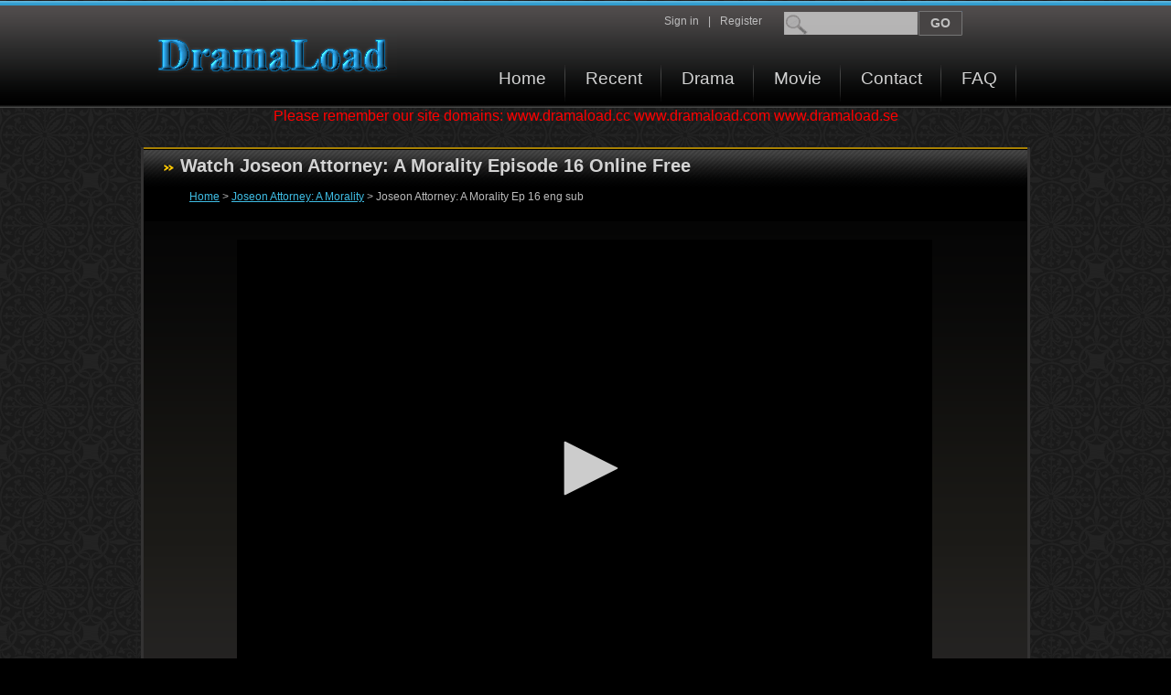

--- FILE ---
content_type: text/html; charset=UTF-8
request_url: http://www.dramaload.cc/korean-drama-joseon-attorney-a-morality/watch-joseon-attorney-a-morality-episode-16-57806/
body_size: 4336
content:
<!DOCTYPE html PUBLIC "-//W3C//DTD XHTML 1.0 Transitional//EN" "http://www.w3.org/TR/xhtml1/DTD/xhtml1-transitional.dtd">
<html>
<head>
 	<title>Watch Joseon Attorney: A Morality Episode 16 Online Free - Ep 16 eng sub</title>
	<meta name="description" content="Watch Korean Drama Joseon Attorney: A Morality Episode 16 with English subtitle Online Free - Ep 16 english sub" />
	<meta name="keywords" content="download, korean, drama, english, subtitles, eng sub, ep, episodes, watch , online, dvd, hd" />
	<meta http-equiv="Content-Type" content="text/html; charset=utf-8" />
	<link rel="stylesheet" type="text/css" href="http://www.dramaload.cc/style/main.css" />
</head>
<body>
<div id="header-wrapper"><!-- header start -->
	<div id="header">
		<div id="logo">
			<a href="http://www.dramaload.cc/" title="Download korean drama">Download korean drama</a>
		</div>
		<div id="header-right">
			<div id="header-right-top">
				<form id="search-form" action="http://www.dramaload.cc/search-drama/" method="post" onsubmit="if(this.searchtext.value.length<=3){alert('Keywords must have at least 4 characters!');return false;}else{return true;}">
					<div id="input-container">
						<input id="searchText" name="searchtext" type="text"/>
						<input id="search-submit" value="GO" type="submit" />
					</div>
				</form>
				<a href="http://www.dramaload.cc/user-area/register/" id="a-reg" rel="nofollow">Register</a><span>|</span><a href="http://www.dramaload.cc/user-area/login/" rel="nofollow" >Sign in</a>
				<div class="clear"></div>
			</div>
			<div id="header-right-bottom">
				<ul>
					<li><a href="http://www.dramaload.cc/" id="a-first">Home</a></li>
					<li><a href="http://www.dramaload.cc/recent-drama/">Recent</a></li>
					<li><a href="http://www.dramaload.cc/drama-list/">Drama</a></li>
					<li><a href="http://www.dramaload.cc/movie-list/">Movie</a></li>
					<li><a href="http://www.dramaload.cc/contact-us/" rel="nofollow">Contact</a></li>
					<li><a href="http://www.dramaload.cc/help-center/faq/">FAQ</a></li>
					<div class="clear"></div>
				</ul>
			</div>
		</div>
		<div class="clear"></div>
	</div>
</div><!-- header end -->
<div style="text-align: center; font-size: 16px; color: #FF0000;">
Please remember our site domains: www.dramaload.cc  www.dramaload.com www.dramaload.se 
</div> <!-- Tell user new domain, 2020.01.11  --> 
<div id="content-footer-wrapper"><!-- main content&footer wrapper start, fix ie6 bug -->
  <div id="main-content-wrapper"><!-- main content start -->
	<div class="main-row">
		<h1>Watch Joseon Attorney: A Morality Episode 16 Online Free</h1>
		<div class="top-row-wrapper">
			<div id="path"><a href="http://www.dramaload.cc/">Home</a>&nbsp;&gt;&nbsp;<a href="http://www.dramaload.cc/korean-drama-joseon-attorney-a-morality/">Joseon Attorney: A Morality</a>&nbsp;&gt;&nbsp;Joseon Attorney: A Morality Ep 16 eng sub</div>
			<div id="player">
<iframe width="760" height="500" frameborder="0" scrolling="no" data-src="https://draasian1.eu/mp4_dco_old.php?st=ZDI4MDk8PT5qb3Nlb24tYXR0b3JuZXktYS1tb3JhbGl0eS0yMDIzLWVwaXNvZGUtMTYuaHRtbDw9PmU0NDIxMg==" src="https://draasian1.eu/mp4_dco_old.php?st=ZDI4MDk8PT5qb3Nlb24tYXR0b3JuZXktYS1tb3JhbGl0eS0yMDIzLWVwaXNvZGUtMTYuaHRtbDw9PmU0NDIxMg==" allowfullscreen></iframe> 
			</div>

			<div id="player-info-wrapper">
				<script type="text/javascript">
					function watchPart(part){
						var f = document.getElementById('pform');
						f.epart.value = part;
						f.submit();
					}
					function watchStream(s){
						var f = document.getElementById('pform');
						f.estream.value = s;
						f.submit();						
					}
				</script>
				<form id="pform" action="http://www.dramaload.cc/korean-drama-joseon-attorney-a-morality/watch-joseon-attorney-a-morality-episode-16-57806/" method="post">
				<div id="parts">
						<a href="javascript:void(0);" class="morepms" rel="nofollow" >Stream1:</a><a href="javascript:void(0);" class="current" rel="nofollow" >Part1</a> 
					<!-- share this start -->
<a id="ck_sharethis" class="stbar chicklet" href="javascript:void(0);" title="More..." style="margin-right: 18px" target="_blank"><img src="http://www.dramaload.cc/style/this_ico.gif" /></a>
<a id="ck_email" class="stbar chicklet" href="javascript:void(0);"  title="share via email" target="_blank"><img src="http://www.dramaload.cc/style/em_ico.gif" /></a>
<a id="ck_twitter" class="stbar chicklet" href="https://twitter.com/" title="share on twitter" target="_blank"><img src="http://www.dramaload.cc/style/tw_ico.gif" /></a>
<a id="ck_facebook" class="stbar chicklet" href="https://www.facebook.com/" title="share on facebook" target="_blank"><img src="http://www.dramaload.cc/style/fb_ico.gif" /></a>

					<!-- share this end -->
					<div class="clear"></div>
				</div> 
				<div id="mirrors"><!-- mirror start -->
						<a href="javascript:void(0);" class="morepms" rel="nofollow"> Streams:</a><a href="javascript:void(0);" class="current" rel="nofollow" >Stream1</a><a href="javascript:void(0);" onclick="watchStream(22);return false;" rel="nofollow">Stream2</a><a href="javascript:void(0);" onclick="watchStream(23);return false;" rel="nofollow">Stream3</a><a href="javascript:void(0);" onclick="watchStream(24);return false;" rel="nofollow">Stream4</a><a href="javascript:void(0);" onclick="watchStream(25);return false;" rel="nofollow">Stream5</a>
					<div class="clear"></div>
				</div><!-- mirror end -->
				<input type="hidden" value="" id="epart" name="epart"/>
				<input type="hidden" value="21" id="estream" name="estream"/>
				</form>
				<div id="download-info"><a href="http://www.dramaload.cc/korean-drama-joseon-attorney-a-morality/download-joseon-attorney-a-morality-episode-16-57806/">Download Joseon Attorney: A Morality Episode 16 (HD, always available)</a></div>
				<div id="watch-note">
					  Note: Now you are watching kdrama joseon attorney: a morality ep 16 with sub. Online split videos are hosted on third party sites (youtube , yahoo and dailymotion etc).
We don.t guarantee they are always available, but the downloadable videos (not split, with DVD quality, avi,mp4 or wmv format) are always available for our premium members. 	  	
				</div>
			</div>
		</div>
	</div>
	<div class="main-row" style="margin-bottom: 59px">
		<h2>More joseon attorney: a morality online videos<a name="watch"></a></h2>
		<div class="drama-download-online" id="drama-watch">
			<div class="tb-head">
				<div class="td-ep"><strong>Episodes</strong></div> <div class="td-time"><strong>Streams</strong></div> <div class="td-quality"><strong>Video Source</strong></div>
				<div class="clear"></div>
			</div>
			<table>
				<tr ><td class="td-ep"><a href="http://www.dramaload.cc/korean-drama-joseon-attorney-a-morality/watch-joseon-attorney-a-morality-episode-1-57650/" title="Watch Joseon Attorney: A Morality Episode 1">Watch Joseon Attorney: A Morality Episode 1</a></td><td class="td-time">5 in ep1</td><td class="td-quality">MixedVDO</td></tr>
				<tr class="tr-bg"><td class="td-ep"><a href="http://www.dramaload.cc/korean-drama-joseon-attorney-a-morality/watch-joseon-attorney-a-morality-episode-2-57666/" title="Watch Joseon Attorney: A Morality Episode 2">Watch Joseon Attorney: A Morality Episode 2</a></td><td class="td-time">5 in ep2</td><td class="td-quality">MixedVDO</td></tr>
				<tr ><td class="td-ep"><a href="http://www.dramaload.cc/korean-drama-joseon-attorney-a-morality/watch-joseon-attorney-a-morality-episode-3-57684/" title="Watch Joseon Attorney: A Morality Episode 3">Watch Joseon Attorney: A Morality Episode 3</a></td><td class="td-time">5 in ep3</td><td class="td-quality">MixedVDO</td></tr>
				<tr class="tr-bg"><td class="td-ep"><a href="http://www.dramaload.cc/korean-drama-joseon-attorney-a-morality/watch-joseon-attorney-a-morality-episode-4-57685/" title="Watch Joseon Attorney: A Morality Episode 4">Watch Joseon Attorney: A Morality Episode 4</a></td><td class="td-time">5 in ep4</td><td class="td-quality">MixedVDO</td></tr>
				<tr ><td class="td-ep"><a href="http://www.dramaload.cc/korean-drama-joseon-attorney-a-morality/watch-joseon-attorney-a-morality-episode-5-57686/" title="Watch Joseon Attorney: A Morality Episode 5">Watch Joseon Attorney: A Morality Episode 5</a></td><td class="td-time">5 in ep5</td><td class="td-quality">MixedVDO</td></tr>
				<tr class="tr-bg"><td class="td-ep"><a href="http://www.dramaload.cc/korean-drama-joseon-attorney-a-morality/watch-joseon-attorney-a-morality-episode-6-57701/" title="Watch Joseon Attorney: A Morality Episode 6">Watch Joseon Attorney: A Morality Episode 6</a></td><td class="td-time">5 in ep6</td><td class="td-quality">MixedVDO</td></tr>
				<tr ><td class="td-ep"><a href="http://www.dramaload.cc/korean-drama-joseon-attorney-a-morality/watch-joseon-attorney-a-morality-episode-7-57702/" title="Watch Joseon Attorney: A Morality Episode 7">Watch Joseon Attorney: A Morality Episode 7</a></td><td class="td-time">5 in ep7</td><td class="td-quality">MixedVDO</td></tr>
				<tr class="tr-bg"><td class="td-ep"><a href="http://www.dramaload.cc/korean-drama-joseon-attorney-a-morality/watch-joseon-attorney-a-morality-episode-8-57718/" title="Watch Joseon Attorney: A Morality Episode 8">Watch Joseon Attorney: A Morality Episode 8</a></td><td class="td-time">5 in ep8</td><td class="td-quality">MixedVDO</td></tr>
				<tr ><td class="td-ep"><a href="http://www.dramaload.cc/korean-drama-joseon-attorney-a-morality/watch-joseon-attorney-a-morality-episode-9-57736/" title="Watch Joseon Attorney: A Morality Episode 9">Watch Joseon Attorney: A Morality Episode 9</a></td><td class="td-time">5 in ep9</td><td class="td-quality">MixedVDO</td></tr>
				<tr class="tr-bg"><td class="td-ep"><a href="http://www.dramaload.cc/korean-drama-joseon-attorney-a-morality/watch-joseon-attorney-a-morality-episode-10-57737/" title="Watch Joseon Attorney: A Morality Episode 10">Watch Joseon Attorney: A Morality Episode 10</a></td><td class="td-time">5 in ep10</td><td class="td-quality">MixedVDO</td></tr>
				<tr ><td class="td-ep"><a href="http://www.dramaload.cc/korean-drama-joseon-attorney-a-morality/watch-joseon-attorney-a-morality-episode-11-57738/" title="Watch Joseon Attorney: A Morality Episode 11">Watch Joseon Attorney: A Morality Episode 11</a></td><td class="td-time">5 in ep11</td><td class="td-quality">MixedVDO</td></tr>
				<tr class="tr-bg"><td class="td-ep"><a href="http://www.dramaload.cc/korean-drama-joseon-attorney-a-morality/watch-joseon-attorney-a-morality-episode-12-57761/" title="Watch Joseon Attorney: A Morality Episode 12">Watch Joseon Attorney: A Morality Episode 12</a></td><td class="td-time">5 in ep12</td><td class="td-quality">MixedVDO</td></tr>
				<tr ><td class="td-ep"><a href="http://www.dramaload.cc/korean-drama-joseon-attorney-a-morality/watch-joseon-attorney-a-morality-episode-13-57783/" title="Watch Joseon Attorney: A Morality Episode 13">Watch Joseon Attorney: A Morality Episode 13</a></td><td class="td-time">5 in ep13</td><td class="td-quality">MixedVDO</td></tr>
				<tr class="tr-bg"><td class="td-ep"><a href="http://www.dramaload.cc/korean-drama-joseon-attorney-a-morality/watch-joseon-attorney-a-morality-episode-14-57784/" title="Watch Joseon Attorney: A Morality Episode 14">Watch Joseon Attorney: A Morality Episode 14</a></td><td class="td-time">5 in ep14</td><td class="td-quality">MixedVDO</td></tr>
				<tr ><td class="td-ep"><a href="http://www.dramaload.cc/korean-drama-joseon-attorney-a-morality/watch-joseon-attorney-a-morality-episode-15-57805/" title="Watch Joseon Attorney: A Morality Episode 15">Watch Joseon Attorney: A Morality Episode 15</a></td><td class="td-time">5 in ep15</td><td class="td-quality">MixedVDO</td></tr>
				<tr class="tr-bg"><td class="td-ep"><a href="http://www.dramaload.cc/korean-drama-joseon-attorney-a-morality/watch-joseon-attorney-a-morality-episode-16-57806/" title="Watch Joseon Attorney: A Morality Episode 16">Watch Joseon Attorney: A Morality Episode 16</a></td><td class="td-time">5 in ep16</td><td class="td-quality">MixedVDO</td></tr> 
			</table>
		</div>
	</div>







 	<div class="bottom-row">
		<h2>Other dramas you may like</h2>
		<div id="drama-hot">
			<div class="drama-page">
				<div class="hot-image-container">
					<a href="http://www.dramaload.cc/korean-drama-school-2021/" ><img src="http://www.dramaload.cc/images/school_2021.jpg" alt="Korean Drama 학교 2021 / School 2021" title="School 2021"  /></a>
				</div>
				<div class="hot-drama-content">
					<a href="http://www.dramaload.cc/korean-drama-school-2021/" title="Download Korean Drama School 2021 Episodes Subbed">School 2021</a>
					<p>
						School friends helping each other overcome the barriers that come up while taking a less chosen path. In the course they learn invaluable lessons about life, love, and friendship....... 
					</p>
				</div>
			</div>
			<div class="drama-page">
				<div class="hot-image-container">
					<a href="http://www.dramaload.cc/korean-drama-krtvs-who-are-you-tvn/" ><img src="http://www.dramaload.cc/images/who_are_you_tvn.jpg" alt="Korean Drama 후아유 / Hoo Ah Yoo" title="Who Are You? (tvN)"  /></a>
				</div>
				<div class="hot-drama-content">
					<a href="http://www.dramaload.cc/korean-drama-krtvs-who-are-you-tvn/" title="Download Korean Drama Who Are You? (tvN) Episodes Subbed">Who Are You? (tvN)</a>
					<p>
						A story between Yang Si Ohn (So Yi Hyun), a woman who is able to see spirits after waking up from a 6-year long coma and Cha Gun Woo (Taecyeon), a man who only believes in solid evidence. The two detectives come to understand each other as they try to help the spirits attached to objects at a lost-and-found center rest in peace.
<br /><br />
This drama will feature a love triangle between spirits and humans. Si Ohn′s ...... 
					</p>
				</div>
			</div>
			<div class="clear"></div>
			<div class="drama-page">
				<div class="hot-image-container">
					<a href="http://www.dramaload.cc/korean-drama-krtvs-golden-time/" ><img src="http://www.dramaload.cc/images/golden_time.jpg" alt="Korean Drama 골든타임 / Golden Time" title="Golden Time"  /></a>
				</div>
				<div class="hot-drama-content">
					<a href="http://www.dramaload.cc/korean-drama-krtvs-golden-time/" title="Download Korean Drama Golden Time Episodes Subbed">Golden Time</a>
					<p>
						This drama is set within the backdrop of an emergency room at a hospital. Kang Jae In (Hwang Jung Eum) is the successor of Ikhyo Foundation, which owns a medical university and five hospitals, but she does not care about the fact that she is the successor. Jae In only cares about her ex-boyfriend....... 
					</p>
				</div>
			</div>
			<div class="drama-page">
				<div class="hot-image-container">
					<a href="http://www.dramaload.cc/korean-drama-sweet-savage-family/" ><img src="http://www.dramaload.cc/images/sweet_savage_family.jpg" alt="Korean Drama 달콤한 패밀리 / Sweet Family" title="Sweet Savage Family"  /></a>
				</div>
				<div class="hot-drama-content">
					<a href="http://www.dramaload.cc/korean-drama-sweet-savage-family/" title="Download Korean Drama Sweet Savage Family Episodes Subbed">Sweet Savage Family</a>
					<p>
						This drama is a adaptation of the comedy film franchise “Marrying the Mafia“.
<br /><br />
Yoon Tae Soo (Jung Joon Ho) is a gang boss who dominates the adult entertainment district in Daejeon, South Korea. At home, he is a household type of father and lives with his strong willed wife Kim Eun Ok (Moon Jung Hee) who nags at him constantly, a troublemaker son and his mother....... 
					</p>
				</div>
			</div>
			<div class="clear"></div>
			<div class="drama-page">
				<div class="hot-image-container">
					<a href="http://www.dramaload.cc/korean-drama-krtvs-whats-up/" ><img src="http://www.dramaload.cc/images/whats_up.jpg" alt="Korean Drama 왓츠업 / Zero Plus" title="What's Up?"  /></a>
				</div>
				<div class="hot-drama-content">
					<a href="http://www.dramaload.cc/korean-drama-krtvs-whats-up/" title="Download Korean Drama What's Up? Episodes Subbed">What's Up?</a>
					<p>
						A drama revolving around music and the romance between students enrolled in the theatrical department of a university....... 
					</p>
				</div>
			</div>
			<div class="drama-page">
				<div class="hot-image-container">
					<a href="http://www.dramaload.cc/korean-drama-krtvs-the-musical/" ><img src="http://www.dramaload.cc/images/the_musical.jpg" alt="Korean Drama 더 뮤지컬" title="The Musical"  /></a>
				</div>
				<div class="hot-drama-content">
					<a href="http://www.dramaload.cc/korean-drama-krtvs-the-musical/" title="Download Korean Drama The Musical Episodes Subbed">The Musical</a>
					<p>
						Musical drama about the dreams and love of musical actors.
<br /><br />Eun Bi (played by Koo Hye Sun) is a medical student with dreams of becoming a musical actress. She quits medical school and starts auditioning, but lacking the proper training she fails every single one. She finds an ad for a male musical performer and dresses up as a boy to the audition. However, Yu Jin (Park Ki Woong), an investor for the musical,...... 
					</p>
				</div>
			</div>
			<div class="clear"></div>
		</div>
	</div>

  </div><!-- main content end -->
  <div id="content-wrapper-bottom" >	
  </div>
  <div id="footer">
		Site powered by DramaLoad, Copyright &copy;  2026  </div>
</div><!-- main content&footer wrapper end -->
<!-- Start of StatCounter Code -->
<script type="text/javascript">
var sc_project=6209932; 
var sc_invisible=1; 
var sc_security="f50ccfa4"; 
</script>

<script type="text/javascript"
src="https://www.statcounter.com/counter/counter.js"></script>
<!-- End of StatCounter Code -->
</body>
</html> 
<!-- Time used: 0.012079000473022s  -->

--- FILE ---
content_type: text/html; charset=UTF-8
request_url: https://draasian1.eu/mp4_dco_old.php?st=ZDI4MDk8PT5qb3Nlb24tYXR0b3JuZXktYS1tb3JhbGl0eS0yMDIzLWVwaXNvZGUtMTYuaHRtbDw9PmU0NDIxMg==
body_size: 965
content:
<html>
<head>
<title>DramaLoad Videos Page</title>
<meta name="referrer" content="never">
<style type="text/css">
body{margin: 0px;padding:0px;}
</style>

	<div id="dldplayer" style="width:760px;height:500px;background:#000;"></div> 
<script type="text/javascript" src="https://draasian1.eu/player/jw8.old/jwplayer.js"></script> 
	<script type="text/javascript">
								jwplayer("dldplayer").setup({
									sources: [ {file: "https://draasian1.eu/dcgv.php?st=ZDI4MDk8PT5qb3Nlb24tYXR0b3JuZXktYS1tb3JhbGl0eS0yMDIzLWVwaXNvZGUtMTYuaHRtbDw9PmU0NDIxMg==&sid=UzdvHooi&v=1", label: "hls P","default":"true",type:"hls"}],
									width: 760,
									height: 500,
								//	logo: {
								//		file: "/player/logo.png",
								//		link: "https://www.dramaload.cc",
								//		position: "top-right",
								//		mgnlftrgh: 9, //custom
								//		mgntopbot:35  //custom
								//	}, 
									skin: "/player/skins/bekle.xml",
									aboutlink:"https://www.dramaload.cc",
									abouttext:"dramaload.cc"
								  });
	</script>
<!-- Start of StatCounter Code for Default Guide -->
<script type="text/javascript">
var sc_project=9452459; 
var sc_invisible=1; 
var sc_security="2495609f"; 
var scJsHost = (("https:" == document.location.protocol) ?
"https://secure." : "https://www.");
document.write("<sc"+"ript type='text/javascript' src='" +
scJsHost+
"statcounter.com/counter/counter.js'></"+"script>");
</script>
<noscript><div class="statcounter"><a title="hit counter"
href="https://statcounter.com/free-hit-counter/"
target="_blank"><img class="statcounter"
src="https://c.statcounter.com/9452459/0/2495609f/1/"
alt="hit counter"></a></div></noscript>
<!-- End of StatCounter Code for Default Guide -->

</body>
</html>













<script defer src="https://static.cloudflareinsights.com/beacon.min.js/vcd15cbe7772f49c399c6a5babf22c1241717689176015" integrity="sha512-ZpsOmlRQV6y907TI0dKBHq9Md29nnaEIPlkf84rnaERnq6zvWvPUqr2ft8M1aS28oN72PdrCzSjY4U6VaAw1EQ==" data-cf-beacon='{"version":"2024.11.0","token":"3b510be680d24242b61b7cdbfa640e5e","r":1,"server_timing":{"name":{"cfCacheStatus":true,"cfEdge":true,"cfExtPri":true,"cfL4":true,"cfOrigin":true,"cfSpeedBrain":true},"location_startswith":null}}' crossorigin="anonymous"></script>


--- FILE ---
content_type: application/javascript
request_url: https://draasian1.eu/player/jw8.old/jwplayer.core.controls.js
body_size: 67114
content:
/*!
JW Player version 8.9.2
Copyright (c) 2019, JW Player, All Rights Reserved
This source code and its use and distribution is subject to the terms
and conditions of the applicable license agreement.
https://www.jwplayer.com/tos/
This product includes portions of other software. For the full text of licenses, see
https://ssl.p.jwpcdn.com/player/v/8.9.2/notice.txt
*/(window.webpackJsonpjwplayer=window.webpackJsonpjwplayer||[]).push([[3,1,2],Array(21).concat([function(e,t,n){"use strict";n.r(t);var i={};n.r(i),n.d(i,"facebook",function(){return Xt}),n.d(i,"twitter",function(){return Kt}),n.d(i,"linkedin",function(){return Jt}),n.d(i,"pinterest",function(){return $t}),n.d(i,"reddit",function(){return Gt}),n.d(i,"tumblr",function(){return en}),n.d(i,"email",function(){return tn}),n.d(i,"link",function(){return nn}),n.d(i,"embed",function(){return on});var o=n(5),a=n(3),r=n(9),s=n(51),l=n(7),c=n(18),u=n(35),d=n(69),p=function(e,t,n,i){var o=document.createElement("div");o.className="jw-icon jw-icon-inline jw-button-color jw-reset "+e,o.setAttribute("role","button"),o.setAttribute("tabindex","0"),n&&o.setAttribute("aria-label",n),o.style.display="none";var a=new u.a(o).on("click tap enter",t||function(){});return i&&Array.prototype.forEach.call(i,function(e){"string"==typeof e?o.appendChild(Object(d.a)(e)):o.appendChild(e)}),{ui:a,element:function(){return o},toggle:function(e){e?this.show():this.hide()},show:function(){o.style.display=""},hide:function(){o.style.display="none"}}},w=n(0),f=n(67),h=n(11);function j(e,t){for(var n=0;n<t.length;n++){var i=t[n];i.enumerable=i.enumerable||!1,i.configurable=!0,"value"in i&&(i.writable=!0),Object.defineProperty(e,i.key,i)}}var g={};var b=function(){function e(t,n,i,o,a){!function(e,t){if(!(e instanceof t))throw new TypeError("Cannot call a class as a function")}(this,e);var r,s=document.createElement("div");s.className="jw-icon jw-icon-inline jw-button-color jw-reset ".concat(a||""),s.setAttribute("button",o),s.setAttribute("role","button"),s.setAttribute("tabindex","0"),n&&s.setAttribute("aria-label",n),t&&"<svg"===t.substring(0,4)?r=function(e){if(!g[e]){var t=Object.keys(g);t.length>10&&delete g[t[0]];var n=Object(d.a)(e);g[e]=n}return g[e].cloneNode(!0)}(t):((r=document.createElement("div")).className="jw-icon jw-button-image jw-button-color jw-reset",t&&Object(h.d)(r,{backgroundImage:"url(".concat(t,")")})),s.appendChild(r),new u.a(s).on("click tap enter",i,this),s.addEventListener("mousedown",function(e){e.preventDefault()}),this.id=o,this.buttonElement=s}var t,n,i;return t=e,(n=[{key:"element",value:function(){return this.buttonElement}},{key:"toggle",value:function(e){e?this.show():this.hide()}},{key:"show",value:function(){this.buttonElement.style.display=""}},{key:"hide",value:function(){this.buttonElement.style.display="none"}}])&&j(t.prototype,n),i&&j(t,i),e}(),m=n(12);function v(e,t){for(var n=0;n<t.length;n++){var i=t[n];i.enumerable=i.enumerable||!1,i.configurable=!0,"value"in i&&(i.writable=!0),Object.defineProperty(e,i.key,i)}}var y=function(e){var t=Object(l.c)(e),n=window.pageXOffset;return n&&o.OS.android&&document.body.parentElement.getBoundingClientRect().left>=0&&(t.left-=n,t.right-=n),t},k=function(){function e(t,n){!function(e,t){if(!(e instanceof t))throw new TypeError("Cannot call a class as a function")}(this,e),Object(w.k)(this,r.a),this.className=t+" jw-background-color jw-reset",this.orientation=n}var t,n,i;return t=e,(n=[{key:"setup",value:function(){this.el=Object(l.e)(function(){var e=arguments.length>0&&void 0!==arguments[0]?arguments[0]:"",t=arguments.length>1&&void 0!==arguments[1]?arguments[1]:"";return'<div class="'.concat(e," ").concat(t,' jw-reset" aria-hidden="true">')+'<div class="jw-slider-container jw-reset"><div class="jw-rail jw-reset"></div><div class="jw-buffer jw-reset"></div><div class="jw-progress jw-reset"></div><div class="jw-knob jw-reset"></div></div></div>'}(this.className,"jw-slider-"+this.orientation)),this.elementRail=this.el.getElementsByClassName("jw-slider-container")[0],this.elementBuffer=this.el.getElementsByClassName("jw-buffer")[0],this.elementProgress=this.el.getElementsByClassName("jw-progress")[0],this.elementThumb=this.el.getElementsByClassName("jw-knob")[0],this.ui=new u.a(this.element(),{preventScrolling:!0}).on("dragStart",this.dragStart,this).on("drag",this.dragMove,this).on("dragEnd",this.dragEnd,this).on("click tap",this.tap,this)}},{key:"dragStart",value:function(){this.trigger("dragStart"),this.railBounds=y(this.elementRail)}},{key:"dragEnd",value:function(e){this.dragMove(e),this.trigger("dragEnd")}},{key:"dragMove",value:function(e){var t,n,i=this.railBounds=this.railBounds?this.railBounds:y(this.elementRail);return n="horizontal"===this.orientation?(t=e.pageX)<i.left?0:t>i.right?100:100*Object(s.a)((t-i.left)/i.width,0,1):(t=e.pageY)>=i.bottom?0:t<=i.top?100:100*Object(s.a)((i.height-(t-i.top))/i.height,0,1),this.render(n),this.update(n),!1}},{key:"tap",value:function(e){this.railBounds=y(this.elementRail),this.dragMove(e)}},{key:"limit",value:function(e){return e}},{key:"update",value:function(e){this.trigger("update",{percentage:e})}},{key:"render",value:function(e){e=Math.max(0,Math.min(e,100)),"horizontal"===this.orientation?(this.elementThumb.style.left=e+"%",this.elementProgress.style.width=e+"%"):(this.elementThumb.style.bottom=e+"%",this.elementProgress.style.height=e+"%")}},{key:"updateBuffer",value:function(e){this.elementBuffer.style.width=e+"%"}},{key:"element",value:function(){return this.el}}])&&v(t.prototype,n),i&&v(t,i),e}(),x=function(e,t){e&&t&&(e.setAttribute("aria-label",t),e.setAttribute("role","button"),e.setAttribute("tabindex","0"))};function O(e,t){for(var n=0;n<t.length;n++){var i=t[n];i.enumerable=i.enumerable||!1,i.configurable=!0,"value"in i&&(i.writable=!0),Object.defineProperty(e,i.key,i)}}var C=function(){function e(t,n,i,o){var a=this;!function(e,t){if(!(e instanceof t))throw new TypeError("Cannot call a class as a function")}(this,e),Object(w.k)(this,r.a),this.el=document.createElement("div");var s="jw-icon jw-icon-tooltip "+t+" jw-button-color jw-reset";i||(s+=" jw-hidden"),x(this.el,n),this.el.className=s,this.tooltip=document.createElement("div"),this.tooltip.className="jw-overlay jw-reset",this.openClass="jw-open",this.componentType="tooltip",this.el.appendChild(this.tooltip),o&&o.length>0&&Array.prototype.forEach.call(o,function(e){"string"==typeof e?a.el.appendChild(Object(d.a)(e)):a.el.appendChild(e)})}var t,n,i;return t=e,(n=[{key:"addContent",value:function(e){this.content&&this.removeContent(),this.content=e,this.tooltip.appendChild(e)}},{key:"removeContent",value:function(){this.content&&(this.tooltip.removeChild(this.content),this.content=null)}},{key:"hasContent",value:function(){return!!this.content}},{key:"element",value:function(){return this.el}},{key:"openTooltip",value:function(e){this.isOpen||(this.trigger("open-"+this.componentType,e,{isOpen:!0}),this.isOpen=!0,Object(l.u)(this.el,this.openClass,this.isOpen))}},{key:"closeTooltip",value:function(e){this.isOpen&&(this.trigger("close-"+this.componentType,e,{isOpen:!1}),this.isOpen=!1,Object(l.u)(this.el,this.openClass,this.isOpen))}},{key:"toggleOpenState",value:function(e){this.isOpen?this.closeTooltip(e):this.openTooltip(e)}}])&&O(t.prototype,n),i&&O(t,i),e}(),S=n(28),M=n(68);function T(e,t){for(var n=0;n<t.length;n++){var i=t[n];i.enumerable=i.enumerable||!1,i.configurable=!0,"value"in i&&(i.writable=!0),Object.defineProperty(e,i.key,i)}}var E=function(){function e(t,n){!function(e,t){if(!(e instanceof t))throw new TypeError("Cannot call a class as a function")}(this,e),this.time=t,this.text=n,this.el=document.createElement("div"),this.el.className="jw-cue jw-reset"}var t,n,i;return t=e,(n=[{key:"align",value:function(e){if("%"===this.time.toString().slice(-1))this.pct=this.time;else{var t=this.time/e*100;this.pct=t+"%"}this.el.style.left=this.pct}}])&&T(t.prototype,n),i&&T(t,i),e}(),_={loadChapters:function(e){Object(S.a)(e,this.chaptersLoaded.bind(this),this.chaptersFailed,{plainText:!0})},chaptersLoaded:function(e){var t=Object(M.a)(e.responseText);if(Array.isArray(t)){var n=this._model.get("cues").concat(t);this._model.set("cues",n)}},chaptersFailed:function(){},addCue:function(e){this.cues.push(new E(e.begin,e.text))},drawCues:function(){var e=this,t=this._model.get("duration");!t||t<=0||this.cues.forEach(function(n){n.align(t),n.el.addEventListener("mouseover",function(){e.activeCue=n}),n.el.addEventListener("mouseout",function(){e.activeCue=null}),e.elementRail.appendChild(n.el)})},resetCues:function(){this.cues.forEach(function(e){e.el.parentNode&&e.el.parentNode.removeChild(e.el)}),this.cues=[]}};function A(e){this.begin=e.begin,this.end=e.end,this.img=e.text}var z={loadThumbnails:function(e){e&&(this.vttPath=e.split("?")[0].split("/").slice(0,-1).join("/"),this.individualImage=null,Object(S.a)(e,this.thumbnailsLoaded.bind(this),this.thumbnailsFailed.bind(this),{plainText:!0}))},thumbnailsLoaded:function(e){var t=Object(M.a)(e.responseText);Array.isArray(t)&&(t.forEach(function(e){this.thumbnails.push(new A(e))},this),this.drawCues())},thumbnailsFailed:function(){},chooseThumbnail:function(e){var t=Object(w.I)(this.thumbnails,{end:e},Object(w.F)("end"));t>=this.thumbnails.length&&(t=this.thumbnails.length-1);var n=this.thumbnails[t].img;return n.indexOf("://")<0&&(n=this.vttPath?this.vttPath+"/"+n:n),n},loadThumbnail:function(e){var t=this.chooseThumbnail(e),n={margin:"0 auto",backgroundPosition:"0 0"};if(t.indexOf("#xywh")>0)try{var i=/(.+)#xywh=(\d+),(\d+),(\d+),(\d+)/.exec(t);t=i[1],n.backgroundPosition=-1*i[2]+"px "+-1*i[3]+"px",n.width=i[4],this.timeTip.setWidth(+n.width),n.height=i[5]}catch(e){return}else this.individualImage||(this.individualImage=new Image,this.individualImage.onload=Object(w.c)(function(){this.individualImage.onload=null,this.timeTip.image({width:this.individualImage.width,height:this.individualImage.height}),this.timeTip.setWidth(this.individualImage.width)},this),this.individualImage.src=t);return n.backgroundImage='url("'+t+'")',n},showThumbnail:function(e){this._model.get("containerWidth")<=420||this.thumbnails.length<1||this.timeTip.image(this.loadThumbnail(e))},resetThumbnails:function(){this.timeTip.image({backgroundImage:"",width:0,height:0}),this.thumbnails=[]}};function P(e,t,n){return(P="undefined"!=typeof Reflect&&Reflect.get?Reflect.get:function(e,t,n){var i=function(e,t){for(;!Object.prototype.hasOwnProperty.call(e,t)&&null!==(e=V(e)););return e}(e,t);if(i){var o=Object.getOwnPropertyDescriptor(i,t);return o.get?o.get.call(n):o.value}})(e,t,n||e)}function L(e){return(L="function"==typeof Symbol&&"symbol"==typeof Symbol.iterator?function(e){return typeof e}:function(e){return e&&"function"==typeof Symbol&&e.constructor===Symbol&&e!==Symbol.prototype?"symbol":typeof e})(e)}function R(e,t){if(!(e instanceof t))throw new TypeError("Cannot call a class as a function")}function I(e,t){for(var n=0;n<t.length;n++){var i=t[n];i.enumerable=i.enumerable||!1,i.configurable=!0,"value"in i&&(i.writable=!0),Object.defineProperty(e,i.key,i)}}function H(e,t,n){return t&&I(e.prototype,t),n&&I(e,n),e}function B(e,t){return!t||"object"!==L(t)&&"function"!=typeof t?function(e){if(void 0===e)throw new ReferenceError("this hasn't been initialised - super() hasn't been called");return e}(e):t}function V(e){return(V=Object.setPrototypeOf?Object.getPrototypeOf:function(e){return e.__proto__||Object.getPrototypeOf(e)})(e)}function N(e,t){if("function"!=typeof t&&null!==t)throw new TypeError("Super expression must either be null or a function");e.prototype=Object.create(t&&t.prototype,{constructor:{value:e,writable:!0,configurable:!0}}),t&&q(e,t)}function q(e,t){return(q=Object.setPrototypeOf||function(e,t){return e.__proto__=t,e})(e,t)}var F=function(e){function t(){return R(this,t),B(this,V(t).apply(this,arguments))}return N(t,C),H(t,[{key:"setup",value:function(){this.text=document.createElement("span"),this.text.className="jw-text jw-reset",this.img=document.createElement("div"),this.img.className="jw-time-thumb jw-reset",this.containerWidth=0,this.textLength=0,this.dragJustReleased=!1;var e=document.createElement("div");e.className="jw-time-tip jw-reset",e.appendChild(this.img),e.appendChild(this.text),this.addContent(e)}},{key:"image",value:function(e){Object(h.d)(this.img,e)}},{key:"update",value:function(e){this.text.textContent=e}},{key:"getWidth",value:function(){return this.containerWidth||this.setWidth(),this.containerWidth}},{key:"setWidth",value:function(e){e?this.containerWidth=e+16:this.tooltip&&(this.containerWidth=Object(l.c)(this.container).width+16)}},{key:"resetWidth",value:function(){this.containerWidth=0}}]),t}();var D=function(e){function t(e,n,i){var o;return R(this,t),(o=B(this,V(t).call(this,"jw-slider-time","horizontal")))._model=e,o._api=n,o.timeUpdateKeeper=i,o.timeTip=new F("jw-tooltip-time",null,!0),o.timeTip.setup(),o.cues=[],o.seekThrottled=Object(w.J)(o.performSeek,400),o.mobileHoverDistance=5,o.setup(),o}return N(t,k),H(t,[{key:"setup",value:function(){var e=this;P(V(t.prototype),"setup",this).apply(this,arguments),this._model.on("change:duration",this.onDuration,this).on("change:cues",this.updateCues,this).on("seeked",function(){e._model.get("scrubbing")||e.updateAriaText()}).change("position",this.onPosition,this).change("buffer",this.onBuffer,this).change("streamType",this.onStreamType,this),this._model.player.change("playlistItem",this.onPlaylistItem,this);var n=this.el;Object(l.s)(n,"tabindex","0"),Object(l.s)(n,"role","slider"),Object(l.s)(n,"aria-label",this._model.get("localization").slider),n.removeAttribute("aria-hidden"),this.elementRail.appendChild(this.timeTip.element()),this.ui=(this.ui||new u.a(n)).on("move drag",this.showTimeTooltip,this).on("dragEnd out",this.hideTimeTooltip,this).on("click",function(){return n.focus()}).on("focus",this.updateAriaText,this)}},{key:"update",value:function(e){this.seekTo=e,this.seekThrottled(),P(V(t.prototype),"update",this).apply(this,arguments)}},{key:"dragStart",value:function(){this._model.set("scrubbing",!0),P(V(t.prototype),"dragStart",this).apply(this,arguments)}},{key:"dragEnd",value:function(){P(V(t.prototype),"dragEnd",this).apply(this,arguments),this._model.set("scrubbing",!1)}},{key:"onBuffer",value:function(e,t){this.updateBuffer(t)}},{key:"onPosition",value:function(e,t){this.updateTime(t,e.get("duration"))}},{key:"onDuration",value:function(e,t){this.updateTime(e.get("position"),t),Object(l.s)(this.el,"aria-valuemin",0),Object(l.s)(this.el,"aria-valuemax",t),this.drawCues()}},{key:"onStreamType",value:function(e,t){this.streamType=t}},{key:"updateTime",value:function(e,t){var n=0;if(t)if("DVR"===this.streamType){var i=this._model.get("dvrSeekLimit"),o=t+i;n=(o-(e+i))/o*100}else"VOD"!==this.streamType&&this.streamType||(n=e/t*100);this.render(n)}},{key:"onPlaylistItem",value:function(e,t){this.reset();var n=e.get("cues");!this.cues.length&&n.length&&this.updateCues(null,n);var i=t.tracks;Object(w.j)(i,function(e){e&&e.kind&&"thumbnails"===e.kind.toLowerCase()?this.loadThumbnails(e.file):e&&e.kind&&"chapters"===e.kind.toLowerCase()&&this.loadChapters(e.file)},this)}},{key:"performSeek",value:function(){var e,t=this.seekTo,n=this._model.get("duration");if(0===n)this._api.play({reason:"interaction"});else if("DVR"===this.streamType){var i=this._model.get("seekRange")||{start:0},o=this._model.get("dvrSeekLimit");e=i.start+(-n-o)*t/100,this._api.seek(e,{reason:"interaction"})}else e=t/100*n,this._api.seek(Math.min(e,n-.25),{reason:"interaction"})}},{key:"showTimeTooltip",value:function(e){var t=this,n=this._model.get("duration");if(0!==n){var i,o=this._model.get("containerWidth"),a=Object(l.c)(this.elementRail),r=e.pageX?e.pageX-a.left:e.x,c=(r=Object(s.a)(r,0,a.width))/a.width,u=n*c;if(n<0)u=(n+=this._model.get("dvrSeekLimit"))-(u=n*c);if("touch"===e.pointerType&&(this.activeCue=this.cues.reduce(function(e,n){return Math.abs(r-parseInt(n.pct)/100*a.width)<t.mobileHoverDistance?n:e},void 0)),this.activeCue)i=this.activeCue.text;else{i=Object(m.timeFormat)(u,!0),n<0&&u>-1&&(i="Live")}var d=this.timeTip;d.update(i),this.textLength!==i.length&&(this.textLength=i.length,d.resetWidth()),this.showThumbnail(u),Object(l.a)(d.el,"jw-open");var p=d.getWidth(),w=a.width/100,f=o-a.width,j=0;p>f&&(j=(p-f)/(200*w));var g=100*Math.min(1-j,Math.max(j,c)).toFixed(3);Object(h.d)(d.el,{left:g+"%"})}}},{key:"hideTimeTooltip",value:function(){Object(l.n)(this.timeTip.el,"jw-open")}},{key:"updateCues",value:function(e,t){var n=this;this.resetCues(),t&&t.length&&(t.forEach(function(e){n.addCue(e)}),this.drawCues())}},{key:"updateAriaText",value:function(){var e=this._model;if(!e.get("seeking")){var t=e.get("position"),n=e.get("duration"),i=Object(m.timeFormat)(t);"DVR"!==this.streamType&&(i+=" of ".concat(Object(m.timeFormat)(n)));var o=this.el;document.activeElement!==o&&(this.timeUpdateKeeper.textContent=i),Object(l.s)(o,"aria-valuenow",t),Object(l.s)(o,"aria-valuetext",i)}}},{key:"reset",value:function(){this.resetThumbnails(),this.timeTip.resetWidth(),this.textLength=0}}]),t}();Object(w.k)(D.prototype,_,z);var U=D;function W(e,t){for(var n=0;n<t.length;n++){var i=t[n];i.enumerable=i.enumerable||!1,i.configurable=!0,"value"in i&&(i.writable=!0),Object.defineProperty(e,i.key,i)}}function Z(e,t,n){return(Z="undefined"!=typeof Reflect&&Reflect.get?Reflect.get:function(e,t,n){var i=function(e,t){for(;!Object.prototype.hasOwnProperty.call(e,t)&&null!==(e=J(e)););return e}(e,t);if(i){var o=Object.getOwnPropertyDescriptor(i,t);return o.get?o.get.call(n):o.value}})(e,t,n||e)}function Y(e){return(Y="function"==typeof Symbol&&"symbol"==typeof Symbol.iterator?function(e){return typeof e}:function(e){return e&&"function"==typeof Symbol&&e.constructor===Symbol&&e!==Symbol.prototype?"symbol":typeof e})(e)}function Q(e,t){if(!(e instanceof t))throw new TypeError("Cannot call a class as a function")}function X(e,t){return!t||"object"!==Y(t)&&"function"!=typeof t?K(e):t}function K(e){if(void 0===e)throw new ReferenceError("this hasn't been initialised - super() hasn't been called");return e}function J(e){return(J=Object.setPrototypeOf?Object.getPrototypeOf:function(e){return e.__proto__||Object.getPrototypeOf(e)})(e)}function $(e,t){if("function"!=typeof t&&null!==t)throw new TypeError("Super expression must either be null or a function");e.prototype=Object.create(t&&t.prototype,{constructor:{value:e,writable:!0,configurable:!0}}),t&&G(e,t)}function G(e,t){return(G=Object.setPrototypeOf||function(e,t){return e.__proto__=t,e})(e,t)}var ee=function(e){function t(e,n,i){var o;Q(this,t);var a="jw-slider-volume";return"vertical"===e&&(a+=" jw-volume-tip"),(o=X(this,J(t).call(this,a,e))).setup(),o.element().classList.remove("jw-background-color"),Object(l.s)(i,"tabindex","0"),Object(l.s)(i,"aria-label",n),Object(l.s)(i,"aria-orientation",e),Object(l.s)(i,"aria-valuemin",0),Object(l.s)(i,"aria-valuemax",100),Object(l.s)(i,"role","slider"),o.uiOver=new u.a(i).on("click",function(){}),o}return $(t,k),t}(),te=function(e){function t(e,n,i,o,a){var r;Q(this,t),(r=X(this,J(t).call(this,n,i,!0,o)))._model=e,r.horizontalContainer=a;var s=e.get("localization").volumeSlider;return r.horizontalSlider=new ee("horizontal",s,a,K(r)),r.verticalSlider=new ee("vertical",s,r.tooltip,K(r)),a.appendChild(r.horizontalSlider.element()),r.addContent(r.verticalSlider.element()),r.verticalSlider.on("update",function(e){this.trigger("update",e)},K(r)),r.horizontalSlider.on("update",function(e){this.trigger("update",e)},K(r)),r.horizontalSlider.uiOver.on("keydown",function(e){var t=e.sourceEvent;switch(t.keyCode){case 37:t.stopPropagation(),r.trigger("adjustVolume",-10);break;case 39:t.stopPropagation(),r.trigger("adjustVolume",10)}}),r.ui=new u.a(r.el,{directSelect:!0}).on("click enter",r.toggleValue,K(r)).on("tap",r.toggleOpenState,K(r)),r.addSliderHandlers(r.ui),r.addSliderHandlers(r.horizontalSlider.uiOver),r.addSliderHandlers(r.verticalSlider.uiOver),r.onAudioMode(null,e.get("audioMode")),r._model.on("change:audioMode",r.onAudioMode,K(r)),r._model.on("change:volume",r.onVolume,K(r)),r}var n,i,o;return $(t,C),n=t,(i=[{key:"onAudioMode",value:function(e,t){var n=t?0:-1;Object(l.s)(this.horizontalContainer,"tabindex",n)}},{key:"addSliderHandlers",value:function(e){var t=this.openSlider,n=this.closeSlider;e.on("over",t,this).on("out",n,this).on("focus",t,this).on("blur",n,this)}},{key:"openSlider",value:function(e){Z(J(t.prototype),"openTooltip",this).call(this,e),Object(l.u)(this.horizontalContainer,this.openClass,!0)}},{key:"closeSlider",value:function(e){Z(J(t.prototype),"closeTooltip",this).call(this,e),Object(l.u)(this.horizontalContainer,this.openClass,!1),this.horizontalContainer.blur()}},{key:"toggleValue",value:function(){this.trigger("toggleValue")}},{key:"destroy",value:function(){this.horizontalSlider.uiOver.destroy(),this.verticalSlider.uiOver.destroy(),this.ui.destroy()}}])&&W(n.prototype,i),o&&W(n,o),t}();function ne(e,t,n,i,o){var a=document.createElement("div");a.className="jw-reset-text jw-tooltip jw-tooltip-".concat(t),a.setAttribute("dir","auto");var r=document.createElement("div");r.className="jw-text",a.appendChild(r),e.appendChild(a);var s={dirty:!!n,opened:!1,text:n,open:function(){s.touchEvent||(c(!0),i&&i())},close:function(){s.touchEvent||(c(!1),o&&o())},setText:function(e){e!==s.text&&(s.text=e,s.dirty=!0),s.opened&&c(!0)}},c=function(e){e&&s.dirty&&(Object(l.p)(r,s.text),s.dirty=!1),s.opened=e,Object(l.u)(a,"jw-open",e)};return e.addEventListener("mouseover",s.open),e.addEventListener("focus",s.open),e.addEventListener("blur",s.close),e.addEventListener("mouseout",s.close),e.addEventListener("touchstart",function(){s.touchEvent=!0},{passive:!0}),s}var ie=n(52);function oe(e,t){for(var n=0;n<t.length;n++){var i=t[n];i.enumerable=i.enumerable||!1,i.configurable=!0,"value"in i&&(i.writable=!0),Object.defineProperty(e,i.key,i)}}function ae(e,t){var n=document.createElement("div");return n.className="jw-icon jw-icon-inline jw-text jw-reset "+e,t&&Object(l.s)(n,"role",t),n}function re(e){var t=document.createElement("div");return t.className="jw-reset ".concat(e),t}function se(e,t){if(o.Browser.safari){var n=p("jw-icon-airplay jw-off",e,t.airplay,Object(f.b)("airplay-off,airplay-on"));return ne(n.element(),"airplay",t.airplay),n}if(o.Browser.chrome&&!o.OS.iOS){var i=document.createElement("google-cast-launcher");Object(l.s)(i,"tabindex","-1"),i.className+=" jw-reset";var a=document.createElement("div");return a.className="jw-reset jw-icon jw-icon-inline jw-icon-cast jw-button-color",a.style.display="none",a.style.cursor="pointer",a.appendChild(i),x(a,t.cast),ne(a,"chromecast",t.cast),{element:function(){return a},toggle:function(e){e?this.show():this.hide()},show:function(){a.style.display=""},hide:function(){a.style.display="none"},button:i}}}function le(e,t){return e.filter(function(e){return!t.some(function(t){return t.id+t.btnClass===e.id+e.btnClass&&e.callback===t.callback})})}var ce=function(e,t){t.forEach(function(t){t.element&&(t=t.element()),e.appendChild(t)})},ue=function(){function e(t,n,i){var s=this;!function(e,t){if(!(e instanceof t))throw new TypeError("Cannot call a class as a function")}(this,e),Object(w.k)(this,r.a),this._api=t,this._model=n,this._isMobile=o.OS.mobile,this._volumeAnnouncer=i.querySelector(".jw-volume-update");var c,d,h,j=n.get("localization"),g=new U(n,t,i.querySelector(".jw-time-update")),b=this.menus=[];this.ui=[];var m="",v=j.volume;if(this._isMobile){if(!(n.get("sdkplatform")||o.OS.iOS&&o.OS.version.major<10)){var y=Object(f.b)("volume-0,volume-100");h=p("jw-icon-volume",function(){t.setMute()},v,y)}}else{(d=document.createElement("div")).className="jw-horizontal-volume-container";var k=(c=new te(n,"jw-icon-volume",v,Object(f.b)("volume-0,volume-50,volume-100"),d)).element();b.push(c),Object(l.s)(k,"role","button"),n.change("mute",function(e,t){var n=t?j.unmute:j.mute;Object(l.s)(k,"aria-label",n)},this)}var x=p("jw-icon-next",function(){t.next({feedShownId:m,reason:"interaction"})},j.next,Object(f.b)("next")),O=p("jw-icon-settings jw-settings-submenu-button",function(e){s.trigger("settingsInteraction","quality",!0,e)},j.settings,Object(f.b)("settings"));Object(l.s)(O.element(),"aria-haspopup","true");var C=p("jw-icon-cc jw-settings-submenu-button",function(e){s.trigger("settingsInteraction","captions",!1,e)},j.cc,Object(f.b)("cc-off,cc-on"));Object(l.s)(C.element(),"aria-haspopup","true");var S=p("jw-text-live",function(){s.goToLiveEdge()},j.liveBroadcast);S.element().textContent=j.liveBroadcast;var M,T,E,_=this.elements={alt:(M="jw-text-alt",T="status",E=document.createElement("span"),E.className="jw-text jw-reset "+M,T&&Object(l.s)(E,"role",T),E),play:p("jw-icon-playback",function(){t.playToggle({reason:"interaction"})},j.play,Object(f.b)("play,pause,stop")),rewind:p("jw-icon-rewind",function(){s.rewind()},j.rewind,Object(f.b)("rewind")),live:S,next:x,elapsed:ae("jw-text-elapsed","timer"),countdown:ae("jw-text-countdown","timer"),time:g,duration:ae("jw-text-duration","timer"),mute:h,volumetooltip:c,horizontalVolumeContainer:d,cast:se(function(){t.castToggle()},j),fullscreen:p("jw-icon-fullscreen",function(){t.setFullscreen()},j.fullscreen,Object(f.b)("fullscreen-off,fullscreen-on")),spacer:re("jw-spacer"),buttonContainer:re("jw-button-container"),settingsButton:O,captionsButton:C},A=ne(C.element(),"captions",j.cc),z=function(e){var t=e.get("captionsList")[e.get("captionsIndex")],n=j.cc;t&&"Off"!==t.label&&(n=t.label),A.setText(n)},P=ne(_.play.element(),"play",j.play);this.setPlayText=function(e){P.setText(e)};var L=_.next.element(),R=ne(L,"next",j.nextUp,function(){var e=n.get("nextUp");m=Object(ie.b)(ie.a),s.trigger("nextShown",{mode:e.mode,ui:"nextup",itemsShown:[e],feedData:e.feedData,reason:"hover",feedShownId:m})},function(){m=""});Object(l.s)(L,"dir","auto"),ne(_.rewind.element(),"rewind",j.rewind),ne(_.settingsButton.element(),"settings",j.settings);var I=ne(_.fullscreen.element(),"fullscreen",j.fullscreen),H=[_.play,_.rewind,_.next,_.volumetooltip,_.mute,_.horizontalVolumeContainer,_.alt,_.live,_.elapsed,_.countdown,_.duration,_.spacer,_.cast,_.captionsButton,_.settingsButton,_.fullscreen].filter(function(e){return e}),B=[_.time,_.buttonContainer].filter(function(e){return e});this.el=document.createElement("div"),this.el.className="jw-controlbar jw-reset",ce(_.buttonContainer,H),ce(this.el,B);var V=n.get("logo");if(V&&"control-bar"===V.position&&this.addLogo(V),_.play.show(),_.fullscreen.show(),_.mute&&_.mute.show(),n.change("volume",this.onVolume,this),n.change("mute",function(e,t){s.renderVolume(t,e.get("volume"))},this),n.change("state",this.onState,this),n.change("duration",this.onDuration,this),n.change("position",this.onElapsed,this),n.change("fullscreen",function(e,t){var n=s.elements.fullscreen.element();Object(l.u)(n,"jw-off",t);var i=e.get("fullscreen")?j.exitFullscreen:j.fullscreen;I.setText(i),Object(l.s)(n,"aria-label",i)},this),n.change("streamType",this.onStreamTypeChange,this),n.change("dvrLive",function(e,t){var n=j.liveBroadcast,i=j.notLive,o=s.elements.live.element(),a=!1===t;Object(l.u)(o,"jw-dvr-live",a),Object(l.s)(o,"aria-label",a?i:n),o.textContent=n},this),n.change("altText",this.setAltText,this),n.change("customButtons",this.updateButtons,this),n.on("change:captionsIndex",z,this),n.on("change:captionsList",z,this),n.change("nextUp",function(e,t){m=Object(ie.b)(ie.a);var n=j.nextUp;t&&t.title&&(n+=": ".concat(t.title)),R.setText(n),_.next.toggle(!!t)},this),n.change("audioMode",this.onAudioMode,this),_.cast&&(n.change("castAvailable",this.onCastAvailable,this),n.change("castActive",this.onCastActive,this)),_.volumetooltip&&(_.volumetooltip.on("update",function(e){var t=e.percentage;this._api.setVolume(t)},this),_.volumetooltip.on("toggleValue",function(){this._api.setMute()},this),_.volumetooltip.on("adjustVolume",function(e){this.trigger("adjustVolume",e)},this)),_.cast&&_.cast.button){var N=new u.a(_.cast.element()).on("click tap enter",function(e){"click"!==e.type&&_.cast.button.click(),this._model.set("castClicked",!0)},this);this.ui.push(N)}var q=new u.a(_.duration).on("click tap enter",function(){if("DVR"===this._model.get("streamType")){var e=this._model.get("position"),t=this._model.get("dvrSeekLimit");this._api.seek(Math.max(-t,e),{reason:"interaction"})}},this);this.ui.push(q);var F=new u.a(this.el).on("click tap drag",function(){this.trigger(a.tb)},this);this.ui.push(F),b.forEach(function(e){e.on("open-tooltip",s.closeMenus,s)})}var t,n,i;return t=e,(n=[{key:"onVolume",value:function(e,t){this.renderVolume(e.get("mute"),t)}},{key:"renderVolume",value:function(e,t){var n=this.elements.mute,i=this.elements.volumetooltip;if(n&&(Object(l.u)(n.element(),"jw-off",e),Object(l.u)(n.element(),"jw-full",!e)),i){var o=e?0:t,a=i.element();i.verticalSlider.render(o),i.horizontalSlider.render(o);var r=i.tooltip,s=i.horizontalContainer;Object(l.u)(a,"jw-off",e),Object(l.u)(a,"jw-full",t>=75&&!e),Object(l.s)(r,"aria-valuenow",o),Object(l.s)(s,"aria-valuenow",o);var c="Volume ".concat(o,"%");Object(l.s)(r,"aria-valuetext",c),Object(l.s)(s,"aria-valuetext",c),document.activeElement!==r&&document.activeElement!==s&&(this._volumeAnnouncer.textContent=c)}}},{key:"onCastAvailable",value:function(e,t){this.elements.cast.toggle(t)}},{key:"onCastActive",value:function(e,t){this.elements.fullscreen.toggle(!t),this.elements.cast.button&&Object(l.u)(this.elements.cast.button,"jw-off",!t)}},{key:"onElapsed",value:function(e,t){var n,i,o=e.get("duration");if("DVR"===e.get("streamType")){var a=Math.ceil(t),r=this._model.get("dvrSeekLimit");n=i=a>=-r?"":"-"+Object(m.timeFormat)(-(t+r)),e.set("dvrLive",a>=-r)}else n=Object(m.timeFormat)(t),i=Object(m.timeFormat)(o-t);this.elements.elapsed.textContent=n,this.elements.countdown.textContent=i}},{key:"onDuration",value:function(e,t){this.elements.duration.textContent=Object(m.timeFormat)(Math.abs(t))}},{key:"onAudioMode",value:function(e,t){var n=this.elements.time.element();t?this.elements.buttonContainer.insertBefore(n,this.elements.elapsed):Object(l.l)(this.el,n)}},{key:"element",value:function(){return this.el}},{key:"setAltText",value:function(e,t){this.elements.alt.textContent=t}},{key:"closeMenus",value:function(e){this.menus.forEach(function(t){e&&e.target===t.el||t.closeTooltip(e)})}},{key:"rewind",value:function(){var e,t=0,n=this._model.get("currentTime");n?e=n-10:(e=this._model.get("position")-10,"DVR"===this._model.get("streamType")&&(t=this._model.get("duration"))),this._api.seek(Math.max(e,t),{reason:"interaction"})}},{key:"onState",value:function(e,t){var n=e.get("localization"),i=n.play;this.setPlayText(i),t===a.qb&&("LIVE"!==e.get("streamType")?(i=n.pause,this.setPlayText(i)):(i=n.stop,this.setPlayText(i))),Object(l.s)(this.elements.play.element(),"aria-label",i)}},{key:"onStreamTypeChange",value:function(e,t){var n="LIVE"===t,i="DVR"===t;this.elements.rewind.toggle(!n),this.elements.live.toggle(n||i),Object(l.s)(this.elements.live.element(),"tabindex",n?"-1":"0"),this.elements.duration.style.display=i?"none":"",this.onDuration(e,e.get("duration")),this.onState(e,e.get("state"))}},{key:"addLogo",value:function(e){var t=this.elements.buttonContainer,n=new b(e.file,this._model.get("localization").logo,function(){e.link&&Object(l.k)(e.link,"_blank",{rel:"noreferrer"})},"logo","jw-logo-button");e.link||Object(l.s)(n.element(),"tabindex","-1"),t.insertBefore(n.element(),t.querySelector(".jw-spacer").nextSibling)}},{key:"goToLiveEdge",value:function(){if("DVR"===this._model.get("streamType")){var e=Math.min(this._model.get("position"),-1),t=this._model.get("dvrSeekLimit");this._api.seek(Math.max(-t,e),{reason:"interaction"}),this._api.play({reason:"interaction"})}}},{key:"updateButtons",value:function(e,t,n){if(t){var i,o,a=this.elements.buttonContainer;t!==n&&n?(i=le(t,n),o=le(n,t),this.removeButtons(a,o)):i=t;for(var r=i.length-1;r>=0;r--){var s=i[r],l=new b(s.img,s.tooltip,s.callback,s.id,s.btnClass);s.tooltip&&ne(l.element(),s.id,s.tooltip);var c=void 0;"related"===l.id?c=this.elements.settingsButton.element():"share"===l.id?c=a.querySelector('[button="related"]')||this.elements.settingsButton.element():(c=this.elements.spacer.nextSibling)&&"logo"===c.getAttribute("button")&&(c=c.nextSibling),a.insertBefore(l.element(),c)}}}},{key:"removeButtons",value:function(e,t){for(var n=t.length;n--;){var i=e.querySelector('[button="'.concat(t[n].id,'"]'));i&&e.removeChild(i)}}},{key:"toggleCaptionsButtonState",value:function(e){var t=this.elements.captionsButton;t&&Object(l.u)(t.element(),"jw-off",!e)}},{key:"destroy",value:function(){var e=this;this._model.off(null,null,this),Object.keys(this.elements).forEach(function(t){var n=e.elements[t];n&&"function"==typeof n.destroy&&e.elements[t].destroy()}),this.ui.forEach(function(e){e.destroy()}),this.ui=[]}}])&&oe(t.prototype,n),i&&oe(t,i),e}(),de=function(){var e=arguments.length>0&&void 0!==arguments[0]?arguments[0]:"",t=arguments.length>1&&void 0!==arguments[1]?arguments[1]:"";return'<div class="jw-display-icon-container jw-display-icon-'.concat(e,' jw-reset">')+'<div class="jw-icon jw-icon-'.concat(e,' jw-button-color jw-reset" role="button" tabindex="0" aria-label="').concat(t,'"></div>')+"</div>"},pe=function(e){return'<div class="jw-display jw-reset"><div class="jw-display-container jw-reset"><div class="jw-display-controls jw-reset">'+de("rewind",e.rewind)+de("display",e.playback)+de("next",e.next)+"</div></div></div>"};function we(e,t){for(var n=0;n<t.length;n++){var i=t[n];i.enumerable=i.enumerable||!1,i.configurable=!0,"value"in i&&(i.writable=!0),Object.defineProperty(e,i.key,i)}}var fe=function(){function e(t,n,i){!function(e,t){if(!(e instanceof t))throw new TypeError("Cannot call a class as a function")}(this,e);var o=i.querySelector(".jw-icon");this.el=i,this.ui=new u.a(o).on("click tap enter",function(){var e=t.get("position"),i=t.get("duration"),o=e-10,a=0;"DVR"===t.get("streamType")&&(a=i),n.seek(Math.max(o,a))})}var t,n,i;return t=e,(n=[{key:"element",value:function(){return this.el}}])&&we(t.prototype,n),i&&we(t,i),e}();function he(e){return(he="function"==typeof Symbol&&"symbol"==typeof Symbol.iterator?function(e){return typeof e}:function(e){return e&&"function"==typeof Symbol&&e.constructor===Symbol&&e!==Symbol.prototype?"symbol":typeof e})(e)}function je(e,t){for(var n=0;n<t.length;n++){var i=t[n];i.enumerable=i.enumerable||!1,i.configurable=!0,"value"in i&&(i.writable=!0),Object.defineProperty(e,i.key,i)}}function ge(e,t){return!t||"object"!==he(t)&&"function"!=typeof t?function(e){if(void 0===e)throw new ReferenceError("this hasn't been initialised - super() hasn't been called");return e}(e):t}function be(e){return(be=Object.setPrototypeOf?Object.getPrototypeOf:function(e){return e.__proto__||Object.getPrototypeOf(e)})(e)}function me(e,t){return(me=Object.setPrototypeOf||function(e,t){return e.__proto__=t,e})(e,t)}var ve=function(e){function t(e,n,i){var o;!function(e,t){if(!(e instanceof t))throw new TypeError("Cannot call a class as a function")}(this,t),o=ge(this,be(t).call(this));var a=e.get("localization"),r=i.querySelector(".jw-icon");if(o.icon=r,o.el=i,o.ui=new u.a(r).on("click tap enter",function(e){o.trigger(e.type)}),e.on("change:state",function(e,t){var n;switch(t){case"buffering":n=a.buffer;break;case"playing":n=a.pause;break;case"idle":case"paused":n=a.playback;break;case"complete":n=a.replay;break;default:n=""}""!==n?r.setAttribute("aria-label",n):r.removeAttribute("aria-label")}),e.get("displayPlaybackLabel")){var s=o.icon.getElementsByClassName("jw-idle-icon-text")[0];s||(s=Object(l.e)('<div class="jw-idle-icon-text">'.concat(a.playback,"</div>")),Object(l.a)(o.icon,"jw-idle-label"),o.icon.appendChild(s))}return o}var n,i,o;return function(e,t){if("function"!=typeof t&&null!==t)throw new TypeError("Super expression must either be null or a function");e.prototype=Object.create(t&&t.prototype,{constructor:{value:e,writable:!0,configurable:!0}}),t&&me(e,t)}(t,r["a"]),n=t,(i=[{key:"element",value:function(){return this.el}}])&&je(n.prototype,i),o&&je(n,o),t}();function ye(e,t){for(var n=0;n<t.length;n++){var i=t[n];i.enumerable=i.enumerable||!1,i.configurable=!0,"value"in i&&(i.writable=!0),Object.defineProperty(e,i.key,i)}}var ke=function(){function e(t,n,i){!function(e,t){if(!(e instanceof t))throw new TypeError("Cannot call a class as a function")}(this,e);var o=i.querySelector(".jw-icon");this.ui=new u.a(o).on("click tap enter",function(){n.next({reason:"interaction"})}),t.change("nextUp",function(e,t){i.style.visibility=t?"":"hidden"}),this.el=i}var t,n,i;return t=e,(n=[{key:"element",value:function(){return this.el}}])&&ye(t.prototype,n),i&&ye(t,i),e}();function xe(e,t){for(var n=0;n<t.length;n++){var i=t[n];i.enumerable=i.enumerable||!1,i.configurable=!0,"value"in i&&(i.writable=!0),Object.defineProperty(e,i.key,i)}}var Oe=function(){function e(t,n){!function(e,t){if(!(e instanceof t))throw new TypeError("Cannot call a class as a function")}(this,e),this.el=Object(l.e)(pe(t.get("localization")));var i=this.el.querySelector(".jw-display-controls"),o={};Ce("rewind",Object(f.b)("rewind"),fe,i,o,t,n),Ce("display",Object(f.b)("play,pause,buffer,replay"),ve,i,o,t,n),Ce("next",Object(f.b)("next"),ke,i,o,t,n),this.container=i,this.buttons=o}var t,n,i;return t=e,(n=[{key:"element",value:function(){return this.el}},{key:"destroy",value:function(){var e=this.buttons;Object.keys(e).forEach(function(t){e[t].ui&&e[t].ui.destroy()})}}])&&xe(t.prototype,n),i&&xe(t,i),e}();function Ce(e,t,n,i,o,a,r){var s=i.querySelector(".jw-display-icon-".concat(e)),l=i.querySelector(".jw-icon-".concat(e));t.forEach(function(e){l.appendChild(e)}),o[e]=new n(a,r,s)}var Se=n(2);function Me(e,t){for(var n=0;n<t.length;n++){var i=t[n];i.enumerable=i.enumerable||!1,i.configurable=!0,"value"in i&&(i.writable=!0),Object.defineProperty(e,i.key,i)}}var Te=function(){function e(t,n,i){!function(e,t){if(!(e instanceof t))throw new TypeError("Cannot call a class as a function")}(this,e),Object(w.k)(this,r.a),this._model=t,this._api=n,this._playerElement=i,this.localization=t.get("localization"),this.state="tooltip",this.enabled=!1,this.shown=!1,this.feedShownId="",this.closeUi=null,this.tooltipUi=null,this.reset()}var t,n,i;return t=e,(n=[{key:"setup",value:function(e){this.container=e.createElement("div"),this.container.className="jw-nextup-container jw-reset";var t=Object(l.e)(function(){var e=arguments.length>0&&void 0!==arguments[0]?arguments[0]:"",t=arguments.length>1&&void 0!==arguments[1]?arguments[1]:"",n=arguments.length>2&&void 0!==arguments[2]?arguments[2]:"",i=arguments.length>3&&void 0!==arguments[3]?arguments[3]:"";return'<div class="jw-nextup jw-background-color jw-reset"><div class="jw-nextup-tooltip jw-reset"><div class="jw-nextup-thumbnail jw-reset"></div><div class="jw-nextup-body jw-reset">'+'<div class="jw-nextup-header jw-reset">'.concat(e,"</div>")+'<div class="jw-nextup-title jw-reset-text" dir="auto">'.concat(t,"</div>")+'<div class="jw-nextup-duration jw-reset">'.concat(n,"</div>")+"</div></div>"+'<button type="button" class="jw-icon jw-nextup-close jw-reset" aria-label="'.concat(i,'"></button>')+"</div>"}());t.querySelector(".jw-nextup-close").appendChild(Object(f.a)("close")),this.addContent(t),this.closeButton=this.content.querySelector(".jw-nextup-close"),this.closeButton.setAttribute("aria-label",this.localization.close),this.tooltip=this.content.querySelector(".jw-nextup-tooltip");var n=this._model,i=n.player;this.enabled=!1,n.on("change:nextUp",this.onNextUp,this),i.change("duration",this.onDuration,this),i.change("position",this.onElapsed,this),i.change("streamType",this.onStreamType,this),i.change("state",function(e,t){"complete"===t&&this.toggle(!1)},this),this.closeUi=new u.a(this.closeButton,{directSelect:!0}).on("click tap enter",function(){this.nextUpSticky=!1,this.toggle(!1)},this),this.tooltipUi=new u.a(this.tooltip).on("click tap",this.click,this)}},{key:"loadThumbnail",value:function(e){return this.nextUpImage=new Image,this.nextUpImage.onload=function(){this.nextUpImage.onload=null}.bind(this),this.nextUpImage.src=e,{backgroundImage:'url("'+e+'")'}}},{key:"click",value:function(){var e=this.feedShownId;this.reset(),this._api.next({feedShownId:e,reason:"interaction"})}},{key:"toggle",value:function(e,t){if(this.enabled&&(Object(l.u)(this.container,"jw-nextup-sticky",!!this.nextUpSticky),this.shown!==e)){this.shown=e,Object(l.u)(this.container,"jw-nextup-container-visible",e),Object(l.u)(this._playerElement,"jw-flag-nextup",e);var n=this._model.get("nextUp");e&&n?(this.feedShownId=Object(ie.b)(ie.a),this.trigger("nextShown",{mode:n.mode,ui:"nextup",itemsShown:[n],feedData:n.feedData,reason:t,feedShownId:this.feedShownId})):this.feedShownId=""}}},{key:"setNextUpItem",value:function(e){var t=this;setTimeout(function(){if(t.thumbnail=t.content.querySelector(".jw-nextup-thumbnail"),Object(l.u)(t.content,"jw-nextup-thumbnail-visible",!!e.image),e.image){var n=t.loadThumbnail(e.image);Object(h.d)(t.thumbnail,n)}t.header=t.content.querySelector(".jw-nextup-header"),t.header.textContent=Object(l.e)(t.localization.nextUp).textContent,t.title=t.content.querySelector(".jw-nextup-title");var i=e.title;t.title.textContent=i?Object(l.e)(i).textContent:"";var o=e.duration;o&&(t.duration=t.content.querySelector(".jw-nextup-duration"),t.duration.textContent="number"==typeof o?Object(m.timeFormat)(o):o)},500)}},{key:"onNextUp",value:function(e,t){this.reset(),t||(t={showNextUp:!1}),this.enabled=!(!t.title&&!t.image),this.enabled&&(t.showNextUp||(this.nextUpSticky=!1,this.toggle(!1)),this.setNextUpItem(t))}},{key:"onDuration",value:function(e,t){if(t){var n=e.get("nextupoffset"),i=-10;n&&(i=Object(Se.d)(n,t)),i<0&&(i+=t),Object(Se.c)(n)&&t-5<i&&(i=t-5),this.offset=i}}},{key:"onElapsed",value:function(e,t){var n=this.nextUpSticky;if(this.enabled&&!1!==n){var i=t>=this.offset;i&&void 0===n?(this.nextUpSticky=i,this.toggle(i,"time")):!i&&n&&this.reset()}}},{key:"onStreamType",value:function(e,t){"VOD"!==t&&(this.nextUpSticky=!1,this.toggle(!1))}},{key:"element",value:function(){return this.container}},{key:"addContent",value:function(e){this.content&&this.removeContent(),this.content=e,this.container.appendChild(e)}},{key:"removeContent",value:function(){this.content&&(this.container.removeChild(this.content),this.content=null)}},{key:"reset",value:function(){this.nextUpSticky=void 0,this.toggle(!1)}},{key:"destroy",value:function(){this.off(),this._model.off(null,null,this),this.closeUi&&this.closeUi.destroy(),this.tooltipUi&&this.tooltipUi.destroy()}}])&&Me(t.prototype,n),i&&Me(t,i),e}(),Ee=function(e,t){var n=e.featured,i=e.showLogo,o=e.type;return e.logo=i?'<span class="jw-rightclick-logo jw-reset"></span>':"",'<li class="jw-reset jw-rightclick-item '.concat(n?"jw-featured":"",'">').concat(_e[o](e,t),"</li>")},_e={link:function(e){var t=e.link,n=e.title,i=e.logo;return'<a href="'.concat(t||"",'" class="jw-rightclick-link jw-reset-text" target="_blank" rel="noreferrer" dir="auto">').concat(i).concat(n||"","</a>")},info:function(e,t){return'<button type="button" class="jw-reset-text jw-rightclick-link jw-info-overlay-item" dir="auto">'.concat(t.videoInfo,"</button>")},share:function(e,t){return'<button type="button" class="jw-reset-text jw-rightclick-link jw-share-item" dir="auto">'.concat(t.sharing.heading,"</button>")},keyboardShortcuts:function(){return'<button type="button" class="jw-reset-text jw-rightclick-link jw-shortcuts-item" dir="auto">Keyboard Shortcuts</button>'}},Ae=n(31),ze=n(6),Pe=n(14);function Le(e,t){for(var n=0;n<t.length;n++){var i=t[n];i.enumerable=i.enumerable||!1,i.configurable=!0,"value"in i&&(i.writable=!0),Object.defineProperty(e,i.key,i)}}var Re={free:0,pro:1,premium:2,ads:3,invalid:4,enterprise:6,trial:7,platinum:8,starter:9,business:10,developer:11};function Ie(e){var t=Object(l.e)(e),n=t.querySelector(".jw-rightclick-logo");return n&&n.appendChild(Object(f.a)("jwplayer-logo")),t}var He=function(){function e(t,n){!function(e,t){if(!(e instanceof t))throw new TypeError("Cannot call a class as a function")}(this,e),this.infoOverlay=t,this.shortcutsTooltip=n}var t,n,i;return t=e,(n=[{key:"buildArray",value:function(){var e=Ae.a.split("+")[0],t=this.model,n=t.get("edition"),i=t.get("localization").poweredBy,o='<span class="jw-reset">JW Player '.concat(e,"</span>"),a={items:[{type:"info"},{title:Object(Pe.g)(i)?"".concat(o," ").concat(i):"".concat(i," ").concat(o),type:"link",featured:!0,showLogo:!0,link:"https://jwplayer.com/learn-more?e=".concat(Re[n])}]},r=t.get("provider"),s=a.items;if(r&&r.name.indexOf("flash")>=0){var l="Flash Version "+Object(ze.a)();s.push({title:l,type:"link",link:"http://www.adobe.com/software/flash/about/"})}return this.shortcutsTooltip&&s.splice(s.length-1,0,{type:"keyboardShortcuts"}),a}},{key:"rightClick",value:function(e){if(this.lazySetup(),this.mouseOverContext)return!1;this.hideMenu(),this.showMenu(e),this.addHideMenuHandlers()}},{key:"getOffset",value:function(e){var t=Object(l.c)(this.wrapperElement),n=e.pageX-t.left,i=e.pageY-t.top;return this.model.get("touchMode")&&(i-=100),{x:n,y:i}}},{key:"showMenu",value:function(e){var t=this,n=this.getOffset(e);return this.el.style.left=n.x+"px",this.el.style.top=n.y+"px",this.outCount=0,Object(l.a)(this.playerContainer,"jw-flag-rightclick-open"),Object(l.a)(this.el,"jw-open"),clearTimeout(this._menuTimeout),this._menuTimeout=setTimeout(function(){return t.hideMenu()},3e3),!1}},{key:"hideMenu",value:function(e){e&&this.el&&this.el.contains(e.target)||(Object(l.n)(this.playerContainer,"jw-flag-rightclick-open"),Object(l.n)(this.el,"jw-open"))}},{key:"lazySetup",value:function(){var e,t,n,i,o=this,a=(e=this.buildArray(),t=this.model.get("localization"),n=e.items,i=(void 0===n?[]:n).map(function(e){return Ee(e,t)}),'<div class="jw-rightclick jw-reset">'+'<ul class="jw-rightclick-list jw-reset">'.concat(i.join(""),"</ul>")+"</div>");if(this.el){if(this.html!==a){this.html=a;var r=Ie(a);Object(l.g)(this.el);for(var s=r.childNodes.length;s--;)this.el.appendChild(r.firstChild)}}else this.html=a,this.el=Ie(this.html),this.wrapperElement.appendChild(this.el),this.hideMenuHandler=function(e){return o.hideMenu(e)},this.overHandler=function(){o.mouseOverContext=!0},this.outHandler=function(e){o.mouseOverContext=!1,e.relatedTarget&&!o.el.contains(e.relatedTarget)&&++o.outCount>1&&o.hideMenu()},this.infoOverlayHandler=function(){o.mouseOverContext=!1,o.hideMenu(),o.infoOverlay.open()},this.shortcutsTooltipHandler=function(){o.mouseOverContext=!1,o.hideMenu(),o.shortcutsTooltip.open()}}},{key:"setup",value:function(e,t,n){this.wrapperElement=n,this.model=e,this.mouseOverContext=!1,this.playerContainer=t,this.ui=new u.a(n).on("longPress",this.rightClick,this)}},{key:"addHideMenuHandlers",value:function(){this.removeHideMenuHandlers(),this.wrapperElement.addEventListener("touchstart",this.hideMenuHandler),document.addEventListener("touchstart",this.hideMenuHandler),o.OS.mobile||(this.wrapperElement.addEventListener("click",this.hideMenuHandler),document.addEventListener("click",this.hideMenuHandler),this.el.addEventListener("mouseover",this.overHandler),this.el.addEventListener("mouseout",this.outHandler)),this.el.querySelector(".jw-info-overlay-item").addEventListener("click",this.infoOverlayHandler),this.shortcutsTooltip&&this.el.querySelector(".jw-shortcuts-item").addEventListener("click",this.shortcutsTooltipHandler)}},{key:"removeHideMenuHandlers",value:function(){this.wrapperElement&&(this.wrapperElement.removeEventListener("click",this.hideMenuHandler),this.wrapperElement.removeEventListener("touchstart",this.hideMenuHandler)),this.el&&(this.el.querySelector(".jw-info-overlay-item").removeEventListener("click",this.infoOverlayHandler),this.el.removeEventListener("mouseover",this.overHandler),this.el.removeEventListener("mouseout",this.outHandler),this.shortcutsTooltip&&this.el.querySelector(".jw-shortcuts-item").removeEventListener("click",this.shortcutsTooltipHandler)),document.removeEventListener("click",this.hideMenuHandler),document.removeEventListener("touchstart",this.hideMenuHandler)}},{key:"destroy",value:function(){clearTimeout(this._menuTimeout),this.removeHideMenuHandlers(),this.el&&(this.hideMenu(),this.hideMenuHandler=null,this.el=null),this.wrapperElement&&(this.wrapperElement.oncontextmenu=null,this.wrapperElement=null),this.model&&(this.model=null),this.ui&&(this.ui.destroy(),this.ui=null)}}])&&Le(t.prototype,n),i&&Le(t,i),e}();function Be(e){return(Be="function"==typeof Symbol&&"symbol"==typeof Symbol.iterator?function(e){return typeof e}:function(e){return e&&"function"==typeof Symbol&&e.constructor===Symbol&&e!==Symbol.prototype?"symbol":typeof e})(e)}function Ve(e,t){for(var n=0;n<t.length;n++){var i=t[n];i.enumerable=i.enumerable||!1,i.configurable=!0,"value"in i&&(i.writable=!0),Object.defineProperty(e,i.key,i)}}function Ne(e,t){return!t||"object"!==Be(t)&&"function"!=typeof t?function(e){if(void 0===e)throw new ReferenceError("this hasn't been initialised - super() hasn't been called");return e}(e):t}function qe(e,t,n){return(qe="undefined"!=typeof Reflect&&Reflect.get?Reflect.get:function(e,t,n){var i=function(e,t){for(;!Object.prototype.hasOwnProperty.call(e,t)&&null!==(e=Fe(e)););return e}(e,t);if(i){var o=Object.getOwnPropertyDescriptor(i,t);return o.get?o.get.call(n):o.value}})(e,t,n||e)}function Fe(e){return(Fe=Object.setPrototypeOf?Object.getPrototypeOf:function(e){return e.__proto__||Object.getPrototypeOf(e)})(e)}function De(e,t){return(De=Object.setPrototypeOf||function(e,t){return e.__proto__=t,e})(e,t)}var Ue=function(e){function t(){return function(e,t){if(!(e instanceof t))throw new TypeError("Cannot call a class as a function")}(this,t),Ne(this,Fe(t).apply(this,arguments))}var n,i,o;return function(e,t){if("function"!=typeof t&&null!==t)throw new TypeError("Super expression must either be null or a function");e.prototype=Object.create(t&&t.prototype,{constructor:{value:e,writable:!0,configurable:!0}}),t&&De(e,t)}(t,He),n=t,(i=[{key:"buildArray",value:function(){var e=this.model,n=qe(Fe(t.prototype),"buildArray",this).call(this),i=e.get("localization").abouttext,o=n.items;if(i){for(var a,r,s=0;s<o.length;s++)if(o[s].featured){r=o[s],a=s;break}if(r){r.showLogo=!1;var l={title:i,type:"link",link:e.get("aboutlink")||r.link};o[a]=l}}return this.shareHandler&&o.unshift({type:"share"}),n}},{key:"enableSharing",value:function(e){var t=this;this.shareHandler=function(){t.mouseOverContext=!1,t.hideMenu(),e()}}},{key:"addHideMenuHandlers",value:function(){qe(Fe(t.prototype),"addHideMenuHandlers",this).call(this);var e=this.el.querySelector(".jw-share-item");e&&e.addEventListener("click",this.shareHandler)}},{key:"removeHideMenuHandlers",value:function(){if(qe(Fe(t.prototype),"removeHideMenuHandlers",this).call(this),this.el){var e=this.el.querySelector(".jw-share-item");e&&e.removeEventListener("click",this.shareHandler)}}}])&&Ve(n.prototype,i),o&&Ve(n,o),t}(),We=function(){return'<div class="jw-reset jw-settings-menu" role="menu" aria-expanded="false"><div class="jw-reset jw-settings-topbar" role="menubar"></div></div>'};function Ze(e){var t=document.getElementsByClassName("jw-icon-settings")[0];if(t){var n="Right"===e?Object(l.j)(t):Object(l.m)(t);n&&n.focus()}}var Ye=function(e){Object.keys(e).forEach(function(t){e[t].deactivate()})},Qe=function(){return'<div class="jw-reset jw-settings-submenu" role="menu" aria-expanded="false"></div>'};var Xe=function(e){e.forEach(function(e){e.deactivate()})},Ke=function(e){return'<button type="button" class="jw-reset-text jw-settings-content-item" role="menuitemradio" aria-checked="false" dir="auto">'+"".concat(e)+"</button>"};function Je(e,t,n){var i,o=Object(l.e)(Ke(t)),a=new u.a(o).on("click tap enter",function(e){n(e)}),r={activate:function(){Object(l.u)(o,"jw-settings-item-active",!0),o.setAttribute("aria-checked","true"),i=!0},deactivate:function(){Object(l.u)(o,"jw-settings-item-active",!1),o.setAttribute("aria-checked","false"),i=!1},element:function(){return o},uiElement:function(){return a},destroy:function(){this.deactivate(),a.destroy()}};return Object.defineProperty(r,"active",{enumerable:!0,get:function(){return i}}),r}var $e="audioTracks",Ge="captions",et="quality",tt="playbackRates",nt=et,it=function(e,t,n,i,o){var a=e.getSubmenu(t);if(a)a.replaceContent(n);else{var r=p("jw-settings-".concat(t),function(n){e.activateSubmenu(t,!1,n&&"enter"!==n.type),a.element().children[0].focus()},t,[i]),s=r.element();s.setAttribute("role","menuitemradio"),s.setAttribute("aria-checked","false"),s.setAttribute("aria-label",o),(a=function(e,t,n){var i,o=[],a=Object(l.e)(Qe(e)),r=t.element();r.setAttribute("name",e),r.className+=" jw-submenu-"+e,t.show();var s=function(e,t){e?e.focus():void 0!==t&&o[t].element().focus()},c=function(e){var t=Object(l.j)(r),n=Object(l.m)(r),i=Object(l.j)(e.target),a=Object(l.m)(e.target),c=e.key.replace(/(Arrow|ape)/,"");switch(c){case"Tab":s(e.shiftKey?n:t);break;case"Left":s(n||Object(l.m)(document.getElementsByClassName("jw-icon-settings")[0]));break;case"Up":s(a,o.length-1);break;case"Right":s(t);break;case"Down":s(i,0)}e.preventDefault(),"Esc"!==c&&e.stopPropagation()},u={addContent:function(e){e&&(e.forEach(function(e){a.appendChild(e.element()),e.element().setAttribute("tabindex","-1"),e.element().addEventListener("keydown",c)}),o=e)},replaceContent:function(e){u.removeContent(),this.addContent(e)},removeContent:function(){o.forEach(function(e){e.element().removeEventListener("keydown",c)}),Object(l.g)(a),o=[]},getItems:function(){return o},activate:function(){Object(l.u)(a,"jw-settings-submenu-active",!0),a.setAttribute("aria-expanded","true"),r.setAttribute("aria-checked","true"),i=!0},deactivate:function(){Object(l.u)(a,"jw-settings-submenu-active",!1),a.setAttribute("aria-expanded","false"),r.setAttribute("aria-checked","false"),i=!1},activateItem:function(e){var t=o[e];t&&!t.active&&(Xe(o),t.activate())},element:function(){return a},destroy:function(){o&&(o.forEach(function(e){e.destroy()}),this.removeContent())}};return Object.defineProperties(u,{name:{enumerable:!0,get:function(){return e}},active:{enumerable:!0,get:function(){return i}},categoryButtonElement:{enumerable:!0,get:function(){return r}},isDefault:{enumerable:!0,get:function(){return n}}}),u}(t,r,t===nt)).addContent(n),"ontouchstart"in window||ne(s,t,o),e.addSubmenu(a)}return a};function ot(e){e.removeSubmenu(Ge)}function at(e){e.removeSubmenu($e)}function rt(e){e.removeSubmenu(et)}function st(e){e.removeSubmenu(tt)}function lt(e,t,n){var i=e.elements.settingsButton,o=function(e,t,n){var i,o=function(e){/jw-(settings|video|nextup-close|sharing-link|share-item)/.test(e.target.className)||h.close()},a=null,r={},s=Object(l.e)(We()),c=new u.a(s).on("keydown",function(e){var t=e.sourceEvent,n=e.target,i=Object(l.j)(n),o=Object(l.m)(n),a=t.key.replace(/(Arrow|ape)/,"");switch(a){case"Esc":h.close();break;case"Left":o?o.focus():(h.close(),Ze(a));break;case"Right":i&&d.element()&&n!==d.element()&&i.focus();break;case"Up":case"Down":h.activateSubmenu(n.getAttribute("name"),"Up"===a)}if(t.stopPropagation(),/13|32|37|38|39|40/.test(t.keyCode))return t.preventDefault(),!1}),d=p("jw-settings-close",function(){h.close()},n.close,[Object(f.a)("close")]);d.ui.on("keydown",function(e){var t=e.sourceEvent,n=t.key.replace(/(Arrow|ape)/,"");("Enter"===n||"Right"===n||"Tab"===n&&!t.shiftKey)&&h.close(t),"Right"===n&&Ze(t.key)}),d.show();var w=s.querySelector(".jw-settings-topbar");w.appendChild(d.element());var h={ui:c,closeButton:d,open:function(t,n){e(i=!0,n),s.setAttribute("aria-expanded","true"),document.addEventListener("click",o),t&&n&&"enter"===n.type?a.categoryButtonElement.focus():a.element().firstChild.focus()},close:function(t){e(i=!1,t),a=null,Ye(r),s.setAttribute("aria-expanded","false"),document.removeEventListener("click",o)},toggle:function(){i?this.close():this.open()},addSubmenu:function(e){if(e){var n=e.name;if(r[n]=e,e.isDefault)Object(l.l)(w,e.categoryButtonElement),e.categoryButtonElement.addEventListener("keydown",function(e){9===e.keyCode&&e.shiftKey&&h.close(e)});else{var i=w.querySelector(".jw-submenu-sharing");w.insertBefore(e.categoryButtonElement,i||d.element())}s.appendChild(e.element()),t.show()}},getSubmenu:function(e){return r[e]},getSubmenuNames:function(){return Object.keys(r)},removeSubmenu:function(e){var n=r[e];n&&n.element().parentNode===s&&(s.removeChild(n.element()),w.removeChild(n.categoryButtonElement),n.destroy(),delete r[e],Object.keys(r).length||(this.close(),t.hide()))},activateSubmenu:function(e,t){var n=r[e];n&&(n.active||(Ye(r),n.activate(),a=n),(t?n.element().lastChild:n.element().firstChild).focus())},activateFirstSubmenu:function(e){var t=Object.keys(r)[0];this.activateSubmenu(t,!1,e)},element:function(){return s},destroy:function(){this.close(),this.ui.destroy(),this.closeButton.ui.destroy(),Object(l.g)(s)}};return Object.defineProperties(h,{visible:{enumerable:!0,get:function(){return i}}}),h}(t,{hide:function(){return i.hide()},show:function(){return i.show()}},n);return e.on("settingsInteraction",function(e,t,n){var i=o.getSubmenu(e),a=n&&"enter"!==n.type,r=Object(w.f)(o.open,10);(i||t)&&(o.visible?t||i.active?o.close():o.activateSubmenu(e,!1,a):(i?o.activateSubmenu(e,!1,a):o.activateFirstSubmenu(a),r(t,n)))}),o}function ct(e,t,n,i){var o=n.player,a=function(t,n){var i=e.getSubmenu(t);i&&i.activateItem(n)},r=function(t,n){!n||n.length<=1?at(e):function(e,t,n,i,o){var a=t.map(function(t,i){return Je(t.name,t.name,function(t){n(i),e.close(t)})});it(e,$e,a,Object(f.a)("audio-tracks"),o).activateItem(i)}(e,n,function(e){return i.setCurrentAudioTrack(e)},o.get("currentAudioTrack"),o.get("localization").audioTracks)},s=function(n,a){if(!a||a.length<=1)rt(e);else{var r=o.get("localization"),s=r.hd,l=r.auto;!function(e,t,n,i,o,a){var r=t.map(function(t,i){var o=t.label;return"Auto"===o&&0===i&&(o="".concat(a,'&nbsp;<span class="jw-reset jw-auto-label"></span>')),Je(t.label,o,function(t){n(i),e.close(t)})});it(e,et,r,Object(f.a)("quality-100"),o).activateItem(i)}(e,a,function(e){return i.setCurrentQuality(e)},o.get("currentLevel"),s,l)}!function(e,t){var n=e.getSubmenuNames(),i=n.length>1||n.some(function(e){return"quality"===e||"playbackRates"===e});t.elements.settingsButton.toggle(i)}(e,t)},l=function(t,n){o.get("supportsPlaybackRate")&&"LIVE"!==o.get("streamType")&&o.get("playbackRateControls")&&n.length>1?function(e,t,n,i,o){var a=t.map(function(t){return Je(0,Object(Pe.g)(o)?"x"+t:t+"x",function(i){n(t),e.close(i)})});it(e,tt,a,Object(f.a)("playback-rate"),o).activateItem(i)}(e,n,function(e){return i.setPlaybackRate(e)},n.indexOf(o.get("playbackRate")),o.get("localization").playbackRates):st(e)},c=function(e,t,n){var i=o.get("levels");if(i&&"Auto"===i[0].label){var a=t.getItems()[0].element().querySelector(".jw-auto-label"),r=i[e.index]||{label:""};a.textContent=n?"":r.label}};o.change("levels",s,e),o.on("change:currentLevel",function(t,n){var i=e.getSubmenu("quality"),r=o.get("visualQuality");r&&i&&c(r.level,i,n),a("quality",n)},e),o.change("audioTracks",r,e),o.on("change:currentAudioTrack",function(e,t){a("audioTracks",t)},e),o.on("change:playlistItem",function(){ot(e),t.elements.captionsButton.hide(),e.visible&&e.close()}),o.change("captionsList",function(n,a){var r=t.elements.captionsButton;if(!a||a.length<=1)return ot(e),void r.hide();var s=o.get("localization"),l=s.cc,c=s.off;!function(e,t,n,i,o,a){var r=t.map(function(t,i){var o=t.label;return"Off"!==o&&"off"!==t.id||0!==i||(o=a),Je(t.id,o,function(t){n(i),e.close(t)})});it(e,Ge,r,Object(f.a)("cc-off"),o).activateItem(i)}(e,a,function(e){return i.setCurrentCaptions(e)},o.get("captionsIndex"),l,c),t.toggleCaptionsButtonState(!!o.get("captionsIndex")),r.show()},e),o.change("captionsIndex",function(n,i){var o=e.getSubmenu("captions");o&&(o.activateItem(i),t.toggleCaptionsButtonState(!!i))},e),o.change("playbackRates",l,e),o.change("playbackRate",function(e,t){var n=o.get("playbackRates");n&&a("playbackRates",n.indexOf(t))},e),o.on("change:playbackRateControls",function(){l(0,o.get("playbackRates"))}),o.on("change:visualQuality",function(t,n){var i=e.getSubmenu("quality");n&&i&&c(n.level,i,o.get("currentLevel"))}),o.on("change:castActive",function(t,n,i){n!==i&&(n?(at(e),rt(e),st(e)):(r(0,o.get("audioTracks")),s(0,o.get("levels")),l(0,o.get("playbackRates"))))},e),o.on("change:streamType",function(){l(0,o.get("playbackRates"))},e)}var ut=n(77),dt=n(43),pt=n(15),wt=function(e,t,n,i){var o=Object(l.e)('<div class="jw-reset jw-info-overlay jw-modal"><div class="jw-reset jw-info-container"><div class="jw-reset-text jw-info-title" dir="auto"></div><div class="jw-reset-text jw-info-duration" dir="auto"></div><div class="jw-reset-text jw-info-description" dir="auto"></div></div><div class="jw-reset jw-info-clientid"></div></div>'),r=!1,s=null,c=!1,u=function(e){/jw-info/.test(e.target.className)||w.close()},d=function(){var n,i,a,s,c=p("jw-info-close",function(){w.close()},t.get("localization").close,[Object(f.a)("close")]);c.show(),Object(l.l)(o,c.element()),n=o.querySelector(".jw-info-title"),i=o.querySelector(".jw-info-duration"),a=o.querySelector(".jw-info-description"),s=o.querySelector(".jw-info-clientid"),t.change("playlistItem",function(e,t){var i=t.description,o=t.title;Object(l.p)(a,i||""),Object(l.p)(n,o||"Unknown Title")}),t.change("duration",function(e,n){var o=t.get("streamType"),a="";switch(o){case"LIVE":a="Live";break;case"DVR":a="DVR";break;default:n&&(a=Object(m.timeFormat)(n))}i.textContent=a},w),s.textContent="Client ID: ".concat(function(){try{return window.localStorage.jwplayerLocalId}catch(e){return"none"}}()),e.appendChild(o),r=!0};var w={open:function(){r||d(),document.addEventListener("click",u),c=!0;var e=t.get("state");e===a.qb&&n.pause("infoOverlayInteraction"),s=e,i(!0)},close:function(){document.removeEventListener("click",u),c=!1,t.get("state")===a.pb&&s===a.qb&&n.play("infoOverlayInteraction"),s=null,i(!1)},destroy:function(){this.close(),t.off(null,null,this)}};return Object.defineProperties(w,{visible:{enumerable:!0,get:function(){return c}}}),w};var ft=[{key:"SPACE",description:"play/pause"},{key:"↑",description:"increase volume"},{key:"↓",description:"decrease volume"},{key:"→",description:"seek forwards"},{key:"←",description:"seek backwards"},{key:"c",description:"toggle captions"},{key:"f",description:"toggle fullscreen"},{key:"m",description:"mute/unmute"},{key:"0-9",description:"seek to %"}],ht=function(e,t,n){var i,o=!1,r=null,s=Object(l.e)(function(){var e=arguments.length>0&&void 0!==arguments[0]?arguments[0]:{},t=[],n=[];return e.forEach(function(e){t.push('<div><span class="jw-hotkey">'.concat(e.key,"</span></div>")),n.push('<div><span class="jw-hotkey-description">'.concat(e.description,"</span></div>"))}),'<div class="jw-shortcuts-tooltip jw-modal jw-reset" title="Keyboard Shortcuts"><span class="jw-hidden" id="jw-shortcuts-tooltip-explanation">Press shift question mark to access a list of keyboard shortcuts</span><div class="jw-reset jw-shortcuts-container"><div class="jw-reset jw-shortcuts-title">Keyboard Shortcuts</div><div class="jw-reset jw-shortcuts-tooltip-list"><div class="jw-shortcuts-tooltip-descriptions jw-reset">'+"".concat(n.join(""))+'</div><div class="jw-shortcuts-tooltip-keys jw-reset">'+"".concat(t.join(""))+"</div></div></div></div>"}(ft)),c={reason:"settingsInteraction"},u=function(){Object(l.a)(s,"jw-open"),r=n.get("state"),s.querySelector(".jw-shortcuts-close").focus(),document.addEventListener("click",w),o=!0,t.pause(c)},d=function(){Object(l.n)(s,"jw-open"),document.removeEventListener("click",w),e.focus(),o=!1,r===a.qb&&t.play(c)},w=function(e){/jw-shortcuts/.test(e.target.className)||d()};return i=p("jw-shortcuts-close",function(){d()},n.get("localization").close,[Object(f.a)("close")]),Object(l.l)(s,i.element()),i.show(),e.appendChild(s),{el:s,close:d,open:u,toggleVisibility:function(){o?d():u()}}},jt=function(e){return'<div class="jw-float-icon jw-icon jw-button-color jw-reset" aria-label='.concat(e,' tabindex="0">')+"</div>"};function gt(e){return(gt="function"==typeof Symbol&&"symbol"==typeof Symbol.iterator?function(e){return typeof e}:function(e){return e&&"function"==typeof Symbol&&e.constructor===Symbol&&e!==Symbol.prototype?"symbol":typeof e})(e)}function bt(e,t){for(var n=0;n<t.length;n++){var i=t[n];i.enumerable=i.enumerable||!1,i.configurable=!0,"value"in i&&(i.writable=!0),Object.defineProperty(e,i.key,i)}}function mt(e,t){return!t||"object"!==gt(t)&&"function"!=typeof t?function(e){if(void 0===e)throw new ReferenceError("this hasn't been initialised - super() hasn't been called");return e}(e):t}function vt(e){return(vt=Object.setPrototypeOf?Object.getPrototypeOf:function(e){return e.__proto__||Object.getPrototypeOf(e)})(e)}function yt(e,t){return(yt=Object.setPrototypeOf||function(e,t){return e.__proto__=t,e})(e,t)}var kt=function(e){function t(e,n){var i;return function(e,t){if(!(e instanceof t))throw new TypeError("Cannot call a class as a function")}(this,t),(i=mt(this,vt(t).call(this))).element=Object(l.e)(jt(n)),i.element.appendChild(Object(f.a)("close")),i.ui=new u.a(i.element).on("click tap enter",function(){i.trigger(a.tb)}),e.appendChild(i.element),i}var n,i,o;return function(e,t){if("function"!=typeof t&&null!==t)throw new TypeError("Super expression must either be null or a function");e.prototype=Object.create(t&&t.prototype,{constructor:{value:e,writable:!0,configurable:!0}}),t&&yt(e,t)}(t,r["a"]),n=t,(i=[{key:"destroy",value:function(){this.element&&(this.ui.destroy(),this.element.parentNode.removeChild(this.element),this.element=null)}}])&&bt(n.prototype,i),o&&bt(n,o),t}();function xt(e){return(xt="function"==typeof Symbol&&"symbol"==typeof Symbol.iterator?function(e){return typeof e}:function(e){return e&&"function"==typeof Symbol&&e.constructor===Symbol&&e!==Symbol.prototype?"symbol":typeof e})(e)}function Ot(e,t){for(var n=0;n<t.length;n++){var i=t[n];i.enumerable=i.enumerable||!1,i.configurable=!0,"value"in i&&(i.writable=!0),Object.defineProperty(e,i.key,i)}}function Ct(e,t){return!t||"object"!==xt(t)&&"function"!=typeof t?function(e){if(void 0===e)throw new ReferenceError("this hasn't been initialised - super() hasn't been called");return e}(e):t}function St(e){return(St=Object.setPrototypeOf?Object.getPrototypeOf:function(e){return e.__proto__||Object.getPrototypeOf(e)})(e)}function Mt(e,t){return(Mt=Object.setPrototypeOf||function(e,t){return e.__proto__=t,e})(e,t)}n(116);var Tt=o.OS.mobile?4e3:2e3;dt.a.cloneIcon=f.a,pt.a.forEach(function(e){if(e.getState()===a.mb){var t=e.getContainer().querySelector(".jw-error-msg .jw-icon");t&&!t.hasChildNodes()&&t.appendChild(dt.a.cloneIcon("error"))}});var Et=function(){return{reason:"interaction"}},_t=function(e){function t(e,n){var i;return function(e,t){if(!(e instanceof t))throw new TypeError("Cannot call a class as a function")}(this,t),(i=Ct(this,St(t).call(this))).activeTimeout=-1,i.inactiveTime=0,i.context=e,i.controlbar=null,i.displayContainer=null,i.backdrop=null,i.enabled=!0,i.instreamState=null,i.keydownCallback=null,i.keyupCallback=null,i.blurCallback=null,i.mute=null,i.nextUpToolTip=null,i.playerContainer=n,i.wrapperElement=n.querySelector(".jw-wrapper"),i.rightClickMenu=null,i.settingsMenu=null,i.shortcutsTooltip=null,i.showing=!1,i.muteChangeCallback=null,i.unmuteCallback=null,i.logo=null,i.div=null,i.dimensions={},i.infoOverlay=null,i.userInactiveTimeout=function(){var e=i.inactiveTime-Object(c.a)();i.inactiveTime&&e>16?i.activeTimeout=setTimeout(i.userInactiveTimeout,e):i.playerContainer.querySelector(".jw-tab-focus")?i.resetActiveTimeout():i.userInactive()},i}var n,i,u;return function(e,t){if("function"!=typeof t&&null!==t)throw new TypeError("Super expression must either be null or a function");e.prototype=Object.create(t&&t.prototype,{constructor:{value:e,writable:!0,configurable:!0}}),t&&Mt(e,t)}(t,r["a"]),n=t,(i=[{key:"resetActiveTimeout",value:function(){clearTimeout(this.activeTimeout),this.activeTimeout=-1,this.inactiveTime=0}},{key:"enable",value:function(e,t){var n=this,i=this.context.createElement("div");i.className="jw-controls jw-reset",this.div=i;var r=this.context.createElement("div");r.className="jw-controls-backdrop jw-reset",this.backdrop=r,this.logo=this.playerContainer.querySelector(".jw-logo");var c=t.get("touchMode");if(!this.displayContainer){var u=new Oe(t,e);u.buttons.display.on("click tap enter",function(){n.trigger(a.p),n.userActive(1e3),e.playToggle(Et())}),this.div.appendChild(u.element()),this.displayContainer=u}this.infoOverlay=new wt(i,t,e,function(e){Object(l.u)(n.div,"jw-info-open",e),e&&n.div.querySelector(".jw-info-close").focus()}),o.OS.mobile||(this.shortcutsTooltip=new ht(this.wrapperElement,e,t)),this.rightClickMenu=new Ue(this.infoOverlay,this.shortcutsTooltip),c?(Object(l.a)(this.playerContainer,"jw-flag-touch"),this.rightClickMenu.setup(t,this.playerContainer,this.wrapperElement)):t.change("flashBlocked",function(e,t){t?n.rightClickMenu.destroy():n.rightClickMenu.setup(e,n.playerContainer,n.wrapperElement)},this);var d=t.get("floating");if(d){var w=new kt(i,t.get("localization").close);w.on(a.tb,function(){return n.trigger("dismissFloating",{doNotForward:!0})}),!1!==d.dismissible&&Object(l.a)(this.playerContainer,"jw-floating-dismissible")}var h=this.controlbar=new ue(e,t,this.playerContainer.querySelector(".jw-hidden-accessibility"));if(h.on(a.tb,function(){return n.userActive()}),h.on("nextShown",function(e){this.trigger("nextShown",e)},this),h.on("adjustVolume",y,this),t.get("nextUpDisplay")&&!h.nextUpToolTip){var j=new Te(t,e,this.playerContainer);j.on("all",this.trigger,this),j.setup(this.context),h.nextUpToolTip=j,this.div.appendChild(j.element())}this.div.appendChild(h.element());var g=null,b=this.settingsMenu=lt(h,function(i,o){var r=t.get("state"),s={reason:"settingsInteraction"},c="keydown"===(o&&o.sourceEvent||o||{}).type;Object(l.u)(n.div,"jw-settings-open",i),Object(ut.a)(t.get("containerWidth"))<2&&(i&&r===a.qb?e.pause(s):i||r!==a.pb||g!==a.qb||e.play(s));var u=i||c?0:Tt;n.userActive(u),g=r;var d=n.controlbar.elements.settingsButton;!i&&c&&d&&d.element().focus()},t.get("localization"));ct(b,h,t,e),o.OS.mobile?this.div.appendChild(b.element()):(this.playerContainer.setAttribute("aria-describedby","jw-shortcuts-tooltip-explanation"),this.div.insertBefore(b.element(),h.element()));var m=function(t){if(t.get("autostartMuted")){var i=function(){return n.unmuteAutoplay(e,t)},a=function(e,t){t||i()};o.OS.mobile&&(n.mute=p("jw-autostart-mute jw-off",i,t.get("localization").unmute,[Object(f.a)("volume-0")]),n.mute.show(),n.div.appendChild(n.mute.element())),h.renderVolume(!0,t.get("volume")),Object(l.a)(n.playerContainer,"jw-flag-autostart"),t.on("change:autostartFailed",i,n),t.on("change:autostartMuted change:mute",a,n),n.muteChangeCallback=a,n.unmuteCallback=i}};function v(n){var i=0,o=t.get("duration"),a=t.get("position");if("DVR"===t.get("streamType")){var r=t.get("dvrSeekLimit");i=o,o=Math.max(a,-r)}var l=Object(s.a)(a+n,i,o);e.seek(l,Et())}function y(n){var i=Object(s.a)(t.get("volume")+n,0,100);e.setVolume(i)}t.once("change:autostartMuted",m),m(t);var k=function(i){if(i.ctrlKey||i.metaKey)return!0;var o=!n.settingsMenu.visible,a=n.instreamState;switch(i.keyCode){case 27:if(t.get("fullscreen"))e.setFullscreen(!1),n.playerContainer.blur(),n.userInactive();else{var r=e.getPlugin("related");r&&r.close({type:"escape"})}n.rightClickMenu.el&&n.rightClickMenu.hideMenuHandler(),n.infoOverlay.visible&&n.infoOverlay.close(),n.shortcutsTooltip&&n.shortcutsTooltip.close();break;case 13:case 32:e.playToggle(Et());break;case 37:!a&&o&&v(-5);break;case 39:!a&&o&&v(5);break;case 38:o&&y(10);break;case 40:o&&y(-10);break;case 67:var s=e.getCaptionsList().length;if(s){var l=(e.getCurrentCaptions()+1)%s;e.setCurrentCaptions(l)}break;case 77:e.setMute();break;case 70:e.setFullscreen();break;case 191:n.shortcutsTooltip&&n.shortcutsTooltip.toggleVisibility();break;default:if(i.keyCode>=48&&i.keyCode<=59){var c=(i.keyCode-48)/10*t.get("duration");e.seek(c,Et())}}return/13|32|37|38|39|40/.test(i.keyCode)?(i.preventDefault(),!1):void 0};this.playerContainer.addEventListener("keydown",k),this.keydownCallback=k;var x=function(e){if(9===e.keyCode){var t=n.playerContainer.contains(e.target)?0:Tt;n.userActive(t)}};this.playerContainer.addEventListener("keyup",x),this.keyupCallback=x;var O=function(e){var t=e.relatedTarget||document.querySelector(":focus");t&&(n.playerContainer.contains(t)||n.userInactive())};this.playerContainer.addEventListener("blur",O,!0),this.blurCallback=O;var C=function e(){"jw-shortcuts-tooltip-explanation"===n.playerContainer.getAttribute("aria-describedby")&&n.playerContainer.removeAttribute("aria-describedby"),n.playerContainer.removeEventListener("blur",e,!0)};this.shortcutsTooltip&&(this.playerContainer.addEventListener("blur",C,!0),this.onRemoveShortcutsDescription=C),this.userActive(),this.addControls(),this.addBackdrop(),t.set("controlsEnabled",!0)}},{key:"addControls",value:function(){this.wrapperElement.appendChild(this.div)}},{key:"disable",value:function(e){var t=this.nextUpToolTip,n=this.settingsMenu,i=this.infoOverlay,o=this.controlbar,a=this.rightClickMenu,r=this.playerContainer,s=this.div;clearTimeout(this.activeTimeout),this.activeTimeout=-1,this.off(),e.off(null,null,this),e.set("controlsEnabled",!1),s.parentNode&&(Object(l.n)(r,"jw-flag-touch"),s.parentNode.removeChild(s)),o&&o.destroy(),a&&a.destroy(),this.keydownCallback&&r.removeEventListener("keydown",this.keydownCallback),this.keyupCallback&&r.removeEventListener("keyup",this.keyupCallback),this.blurCallback&&r.removeEventListener("blur",this.blurCallback),this.onRemoveShortcutsDescription&&r.removeEventListener("blur",this.onRemoveShortcutsDescription),this.displayContainer&&this.displayContainer.destroy(),t&&t.destroy(),n&&(n.destroy(),s.removeChild(n.element())),i&&i.destroy(),this.removeBackdrop()}},{key:"controlbarHeight",value:function(){return this.dimensions.cbHeight||(this.dimensions.cbHeight=this.controlbar.element().clientHeight),this.dimensions.cbHeight}},{key:"element",value:function(){return this.div}},{key:"resize",value:function(){this.dimensions={}}},{key:"unmuteAutoplay",value:function(e,t){var n=!t.get("autostartFailed"),i=t.get("mute");n?i=!1:t.set("playOnViewable",!1),this.muteChangeCallback&&(t.off("change:autostartMuted change:mute",this.muteChangeCallback),this.muteChangeCallback=null),this.unmuteCallback&&(t.off("change:autostartFailed",this.unmuteCallback),this.unmuteCallback=null),t.set("autostartFailed",void 0),t.set("autostartMuted",void 0),e.setMute(i),this.controlbar.renderVolume(i,t.get("volume")),this.mute&&this.mute.hide(),Object(l.n)(this.playerContainer,"jw-flag-autostart"),this.userActive()}},{key:"mouseMove",value:function(e){var t=this.controlbar.element().contains(e.target),n=this.controlbar.nextUpToolTip&&this.controlbar.nextUpToolTip.element().contains(e.target),i=this.logo&&this.logo.contains(e.target),o=t||n||i?0:Tt;this.userActive(o)}},{key:"userActive",value:function(){var e=arguments.length>0&&void 0!==arguments[0]?arguments[0]:Tt;e>0?(this.inactiveTime=Object(c.a)()+e,-1===this.activeTimeout&&(this.activeTimeout=setTimeout(this.userInactiveTimeout,e))):this.resetActiveTimeout(),this.showing||(Object(l.n)(this.playerContainer,"jw-flag-user-inactive"),this.showing=!0,this.trigger("userActive"))}},{key:"userInactive",value:function(){clearTimeout(this.activeTimeout),this.activeTimeout=-1,this.settingsMenu.visible||(this.inactiveTime=0,this.showing=!1,Object(l.a)(this.playerContainer,"jw-flag-user-inactive"),this.trigger("userInactive"))}},{key:"addBackdrop",value:function(){var e=this.instreamState?this.div:this.wrapperElement.querySelector(".jw-captions");this.wrapperElement.insertBefore(this.backdrop,e)}},{key:"removeBackdrop",value:function(){var e=this.backdrop.parentNode;e&&e.removeChild(this.backdrop)}},{key:"setupInstream",value:function(){this.instreamState=!0,this.userActive(),this.addBackdrop(),this.settingsMenu&&this.settingsMenu.close(),Object(l.n)(this.playerContainer,"jw-flag-autostart"),this.controlbar.elements.time.element().setAttribute("tabindex","-1")}},{key:"destroyInstream",value:function(e){this.instreamState=null,this.addBackdrop(),e.get("autostartMuted")&&Object(l.a)(this.playerContainer,"jw-flag-autostart"),this.controlbar.elements.time.element().setAttribute("tabindex","0")}}])&&Ot(n.prototype,i),u&&Ot(n,u),t}(),At=n(118),zt=n.n(At),Pt=n(119),Lt=n.n(Pt),Rt=n(120),It=n.n(Rt),Ht=n(121),Bt=n.n(Ht),Vt=n(122),Nt=n.n(Vt),qt=n(123),Ft=n.n(qt),Dt=n(124),Ut=n.n(Dt),Wt=n(125),Zt=n.n(Wt),Yt=n(126),Qt=n.n(Yt),Xt={label:"facebook",src:"http://www.facebook.com/sharer/sharer.php?u=[URL]",svg:zt.a,jwsource:"fb"},Kt={label:"twitter",src:"http://twitter.com/intent/tweet?url=[URL]",svg:Ft.a,jwsource:"twi"},Jt={label:"linkedin",src:"https://www.linkedin.com/cws/share?url=[URL]",svg:Lt.a,jwsource:"lkn"},$t={label:"pinterest",src:"http://pinterest.com/pin/create/button/?url=[URL]",svg:It.a,jwsource:"pin"},Gt={label:"reddit",src:"http://www.reddit.com/submit?url=[URL]",svg:Bt.a,jwsource:"rdt"},en={label:"tumblr",src:"http://tumblr.com/widgets/share/tool?canonicalUrl=[URL]",svg:Nt.a,jwsource:"tbr"},tn={label:"email",src:"mailto:?body=[URL]",svg:Ut.a,jwsource:"em"},nn={label:"link",svg:Zt.a,jwsource:"cl"},on={label:"embed",svg:Qt.a,jwsource:"ceb"},an=n(79),rn=n.n(an),sn=!1,ln=function(e,t,o,a){Object(w.k)(this,r.a);var s,c,u=this,d="jw-settings-sharing",p=[Xt,Kt,tn];function f(e,t){var n=e.indexOf("MEDIAID");return n>0&&t?e.replace("MEDIAID",t):-1===n?e:void 0}function h(e){o.trigger("settingsInteraction","sharing",!1,e)}function j(){var n=e.getPlaylistItem(),i=p.filter(function(e){return"link"===e.label})[0];s=function(e){var n=window.location.toString();if(window.top!==window&&(n=document.referrer),t.link){var i=f(t.link,e);n=i||n}return n}(n.mediaid),i?-1===i.src.indexOf(s)&&(i.src=s):p.push(Object(w.k)({src:g(s,nn.jwsource)},nn));var o=p.filter(function(e){return"embed"===e.label});c=function(e){var n=null;if(t.code){var i=f(t.code,e);n=i||n}return n}(n.mediaid)||t.code,o[0]?o[0].src=decodeURIComponent(c):t.code&&p.push(Object(w.k)({src:decodeURIComponent(c)},on))}function g(e,t){var n=/([?&]jwsource)=?[^&]*/;if(n.test(e))return e.replace(n,"$1=".concat(t));var i=-1===e.indexOf("?")?"?":"&";return"".concat(e).concat(i,"jwsource=").concat(t)}function b(e){u.trigger("click",{method:e})}return function(){if(Array.isArray(t.sites)){var n=[];Object(w.j)(t.sites,function(e){Object(w.y)(e)&&i[e]?n.push(i[e]):Object(w.x)(e)&&n.push(e)}),p=n}e.addButton(rn.a,a,h,"share",d)}(),this.getShareMethods=function(){return j(),p},this.getHeading=function(){return a},this.onSubmenuToggle=function(e){var t=arguments.length>1&&void 0!==arguments[1]?arguments[1]:"interaction";e&&!sn&&(sn=!0,n(127)),u.trigger(e?"open":"close",{visible:e,method:t})},this.action=function(t){var n=p[t].label;"embed"!==n&&"link"!==n?function(t){var n=t.src;if(Object(w.u)(n))n(s);else if(null!=n){var i=encodeURIComponent(g(s,t.jwsource||"share")),o=n.replace(/\[URL\]/gi,i);n===o&&(o=n+i),e.pause({reason:"sharing"}),Object(l.k)(o,"_blank",{rel:"noreferrer"}),window.focus()}b(t.label)}(p[t]):b(n)},this.open=function(){o.trigger("sharingApi",!0)},this.close=function(){o.trigger("sharingApi",!1)},this},cn=function(e,t){var n=Object(l.e)('<div class="jw-skip jw-reset" tabindex="0" role="button"><span class="jw-text jw-skiptext jw-reset"></span><span class="jw-icon jw-icon-inline jw-skip-icon jw-reset"></span></div>');n.querySelector(".jw-icon").appendChild(Object(f.a)("next")),this.el=n,this.skiptext=this.el.querySelector(".jw-skiptext"),this.skipUI=new u.a(this.el).on("click tap enter",this.skipAd,this),this.model=e,this.skipMessage=e.get("skipText")||"",this.skipMessageCountdown=e.get("skipMessage")||"",this.waitTime=Object(Se.d)(e.get("skipOffset")),e.change("duration",function(n,i){i&&(this.waitTime||(this.waitTime=Object(Se.d)(n.get("skipOffset"),i)),this.el.parentNode!==t&&this.waitTime+2<i&&(e.change("position",function(e,t){var n=this.waitTime-(t||0);n>0?this.updateMessage(this.skipMessageCountdown.replace(/(\b)xx(s?\b)/gi,"$1".concat(Math.ceil(n),"$2"))):null!==this.waitTime&&(this.updateMessage(this.skipMessage),this.skippable=!0,Object(l.a)(this.el,"jw-skippable"))},this),t.appendChild(this.el)))},this)};Object(w.k)(cn.prototype,r.a,{updateMessage:function(e){Object(l.p)(this.skiptext,e),this.el.setAttribute("aria-label",e)},skipAd:function(){this.skippable&&(this.skipUI.off(),this.trigger(a.d))},destroy:function(){this.model.off(null,null,this),this.skipUI&&this.skipUI.destroy(),this.el&&this.el.parentNode&&this.el.parentNode.removeChild(this.el)}});var un=cn,dn=function(e,t,n){this.api=e,this.playerElement=t,this.wrapperElement=n};Object(w.k)(dn.prototype,{setup:function(e){var t=this;this.element=Object(l.e)(function(e){return'<div class="jw-dismiss-icon jw-icon jw-reset" aria-label='.concat(e,' tabindex="0">')+"</div>"}(e)),this.element.appendChild(Object(f.a)("close")),this.ui=new u.a(this.element).on("click tap enter",function(){t.api.remove()},this),this.wrapperElement.insertBefore(this.element,this.wrapperElement.firstChild),Object(l.a)(this.playerElement,"jw-flag-top")},destroy:function(){this.element&&(this.ui.destroy(),this.wrapperElement.removeChild(this.element),this.element=null)}});var pn=dn,wn=function(e,t,n,i){var o=arguments.length>4&&void 0!==arguments[4]?arguments[4]:"",a=arguments.length>5&&void 0!==arguments[5]?arguments[5]:"",r=a?'<img src="'.concat(a,'" class="jw-svg-icon"/>'):o;return"link"===e||"embed"===e?'<div class="jw-reset jw-settings-content-item jw-sharing-copy"><button class="jw-reset jw-sharing-link" aria-checked="false" type="button" role="button">'+"".concat(r," ").concat(i||e)+'</button><textarea readonly="true" class="jw-reset jw-sharing-textarea">'+"".concat(t)+"</textarea>"+'<div class="jw-reset jw-tooltip jw-tooltip-sharing-'.concat(i||e,'">')+'<div class="jw-text">'.concat(n,"</div>")+"</div></div>":'<button class="jw-reset jw-settings-content-item jw-sharing-link" aria-checked="false" type="button" role="button">'+"".concat(r," ").concat(i||e)+"</button>"};var fn="sharing";function hn(e,t,n,i,o,a){var r=t.map(function(e,t){return function(e,t,n){var i=Object(l.e)(wn(e.label,e.src,t,e.displayText,e.svg,e.icon)),o=new u.a(i).on("click tap enter",function(){s.activate(),n()});a=i,r=e.label,a&&r&&(a.setAttribute("aria-label",r),a.setAttribute("role","button"),a.setAttribute("tabindex","0"));var a,r;var s={activate:function(){if("embed"===e.label||"link"===e.label){var t=i.querySelector(".jw-sharing-textarea");if(t.select(),document.execCommand("copy")){var n=t.nextSibling;Object(l.a)(n,"jw-open"),setTimeout(function(){Object(l.n)(n,"jw-open")},1e3)}else window.prompt("Copy the text below",e.src);t.blur()}},deactivate:function(){},element:function(){return i},destroy:function(){o.destroy()}};return Object.defineProperty(s,"active",{enumerable:!0,get:function(){return!1}}),s}(e,n,function(){i(t)})}),s=it(e,fn,r,rn.a,a);Object(l.a)(s.element(),"jw-sharing-menu");var c=s.activate,d=s.deactivate;s.activate=function(){s.active||(c(),o(!0))},s.deactivate=function(){s.active&&(d(),o(!1))}}var jn=_t.prototype.disable,gn=_t.prototype.enable;t.default=function(e,t){var n=new _t(e,t),i=function(){r&&(r.destroy(),r=null)},o=null,r=null,s=null;n.disable=function(e){jn.call(n,e),s&&(s.destroy(),s=null)},n.enable=function(e,u){gn.call(n,e,u),u.change("instream",function(){i()}),u.change("skipButton",function(t,o){i(),o&&(r=new un(t,n.div)).on(a.d,function(){t.set("skipButton",!1),e.skipAd()})});var d=u.get("localization"),p=u.get("advertising");p&&p.outstream&&p.dismissible&&(s=new pn(e,t,t.querySelector(".jw-top"))).setup(d.close);var w=u.get("sharing");if(!o&&w){var f=this.controlbar,h=this.settingsMenu,j=d.sharing;o=new ln(e,w,f,j.heading),e.addPlugin("sharing",o),u.change("playlistItem",function(){var e=o.getShareMethods().map(function(e){var t=j[e.label];return t&&(e.displayText=t),e});h.removeSubmenu("sharing"),hn(h,e,j.copied,o.action,c,o.getHeading())}),function(e,t){e.on("sharingApi",function(e){var n=t.getSubmenu("sharing");n&&(l=!0,e&&!n.active?(t.activateSubmenu("sharing"),t.open(),o.onSubmenuToggle(!0,"api")):!e&&n.active&&(t.close(),o.onSubmenuToggle(!1,"api")))})}(f,h),this.rightClickMenu.enableSharing(o.open)}};var l=!1;var c=function(e){l?l=!1:o.onSubmenuToggle(e)};return n}},function(e,t,n){"use strict";n.r(t);var i=n(36),o=n(10),a=n(3),r=n(0),s=n(15),l=n(62),c=["repeat","volume","mute","autostart","playbackRates","playbackRateControls"];var u=n(54),d=n(58),p=n(30),w=n(29),f=n(55),h=n(2),j=n(9),g=n(42);function b(e){var t=!1;return{async:function(){var n=this,i=arguments;return Promise.resolve().then(function(){if(!t)return e.apply(n,i)})},cancel:function(){t=!0},cancelled:function(){return t}}}var m=n(1);function v(e){return function(t,n){var i=e.mediaModel,o=Object(r.k)({},n,{type:t});switch(t){case a.T:if(i.get(a.T)===n.mediaType)return;i.set(a.T,n.mediaType);break;case a.U:return void i.set(a.U,Object(r.k)({},n));case a.M:if(n[t]===e.model.getMute())return;break;case a.bb:n.newstate===a.nb&&(e.thenPlayPromise.cancel(),i.srcReset());var s=i.attributes.mediaState;i.attributes.mediaState=n.newstate,i.trigger("change:mediaState",i,n.newstate,s);break;case a.F:return e.beforeComplete=!0,e.trigger(a.B,o),void(e.attached&&!e.background&&e._playbackComplete());case a.G:i.get("setup")?(e.thenPlayPromise.cancel(),i.srcReset()):(t=a.ub,o.code+=1e5);break;case a.K:o.metadataType||(o.metadataType="unknown");var l=n.duration;Object(r.A)(l)&&(i.set("seekRange",n.seekRange),i.set("duration",l));break;case a.D:i.set("buffer",n.bufferPercent);case a.S:i.set("seekRange",n.seekRange),i.set("position",n.position),i.set("currentTime",n.currentTime);var c=n.duration;Object(r.A)(c)&&i.set("duration",c),t===a.S&&Object(r.w)(e.item.starttime)&&delete e.item.starttime;break;case a.R:var u=e.mediaElement;u&&u.paused&&i.set("mediaState","paused");break;case a.I:i.set(a.I,n.levels);case a.J:var d=n.currentQuality,p=n.levels;d>-1&&p.length>1&&i.set("currentLevel",parseInt(d));break;case a.f:i.set(a.f,n.tracks);case a.g:var w=n.currentTrack,f=n.tracks;w>-1&&f.length>0&&w<f.length&&i.set("currentAudioTrack",parseInt(w))}e.trigger(t,o)}}var y=n(5),k=n(53),x=n(48);function O(e){return(O="function"==typeof Symbol&&"symbol"==typeof Symbol.iterator?function(e){return typeof e}:function(e){return e&&"function"==typeof Symbol&&e.constructor===Symbol&&e!==Symbol.prototype?"symbol":typeof e})(e)}function C(e,t){if(!(e instanceof t))throw new TypeError("Cannot call a class as a function")}function S(e,t){for(var n=0;n<t.length;n++){var i=t[n];i.enumerable=i.enumerable||!1,i.configurable=!0,"value"in i&&(i.writable=!0),Object.defineProperty(e,i.key,i)}}function M(e,t,n){return t&&S(e.prototype,t),n&&S(e,n),e}function T(e,t){return!t||"object"!==O(t)&&"function"!=typeof t?function(e){if(void 0===e)throw new ReferenceError("this hasn't been initialised - super() hasn't been called");return e}(e):t}function E(e){return(E=Object.setPrototypeOf?Object.getPrototypeOf:function(e){return e.__proto__||Object.getPrototypeOf(e)})(e)}function _(e,t){if("function"!=typeof t&&null!==t)throw new TypeError("Super expression must either be null or a function");e.prototype=Object.create(t&&t.prototype,{constructor:{value:e,writable:!0,configurable:!0}}),t&&A(e,t)}function A(e,t){return(A=Object.setPrototypeOf||function(e,t){return e.__proto__=t,e})(e,t)}var z=function(e){function t(){var e;return C(this,t),(e=T(this,E(t).call(this))).providerController=null,e._provider=null,e.addAttributes({mediaModel:new L}),e}return _(t,k["a"]),M(t,[{key:"setup",value:function(e){return e=e||{},this._normalizeConfig(e),Object(r.k)(this.attributes,e,x.b),this.providerController=new g.a(this.getConfiguration()),this.setAutoStart(),this}},{key:"getConfiguration",value:function(){var e=this.clone(),t=e.mediaModel.attributes;return Object.keys(x.a).forEach(function(n){e[n]=t[n]}),e.instreamMode=!!e.instream,delete e.instream,delete e.mediaModel,e}},{key:"persistQualityLevel",value:function(e,t){var n=t[e]||{},i=n.label,o=Object(r.A)(n.bitrate)?n.bitrate:null;this.set("bitrateSelection",o),this.set("qualityLabel",i)}},{key:"setActiveItem",value:function(e){var t=this.get("playlist")[e];this.resetItem(t),this.attributes.playlistItem=null,this.set("item",e),this.set("minDvrWindow",t.minDvrWindow),this.set("dvrSeekLimit",t.dvrSeekLimit),this.set("playlistItem",t)}},{key:"setMediaModel",value:function(e){this.mediaModel&&this.mediaModel!==e&&this.mediaModel.off(),e=e||new L,this.set("mediaModel",e),function(e){var t=e.get("mediaState");e.trigger("change:mediaState",e,t,t)}(e)}},{key:"destroy",value:function(){this.attributes._destroyed=!0,this.off(),this._provider&&(this._provider.off(null,null,this),this._provider.destroy())}},{key:"getVideo",value:function(){return this._provider}},{key:"setFullscreen",value:function(e){(e=!!e)!==this.get("fullscreen")&&this.set("fullscreen",e)}},{key:"getProviders",value:function(){return this.providerController}},{key:"setVolume",value:function(e){if(Object(r.A)(e)){var t=Math.min(Math.max(0,e),100);this.set("volume",t);var n=0===t;n!==this.getMute()&&this.setMute(n)}}},{key:"getMute",value:function(){return this.get("autostartMuted")||this.get("mute")}},{key:"setMute",value:function(e){if(void 0===e&&(e=!this.getMute()),this.set("mute",!!e),!e){var t=Math.max(10,this.get("volume"));this.set("autostartMuted",!1),this.setVolume(t)}}},{key:"setStreamType",value:function(e){this.set("streamType",e),"LIVE"===e&&this.setPlaybackRate(1)}},{key:"setProvider",value:function(e){this._provider=e,P(this,e)}},{key:"resetProvider",value:function(){this._provider=null,this.set("provider",void 0)}},{key:"setPlaybackRate",value:function(e){Object(r.w)(e)&&(e=Math.max(Math.min(e,4),.25),"LIVE"===this.get("streamType")&&(e=1),this.set("defaultPlaybackRate",e),this._provider&&this._provider.setPlaybackRate&&this._provider.setPlaybackRate(e))}},{key:"persistCaptionsTrack",value:function(){var e=this.get("captionsTrack");e?this.set("captionLabel",e.name):this.set("captionLabel","Off")}},{key:"setVideoSubtitleTrack",value:function(e,t){this.set("captionsIndex",e),e&&t&&e<=t.length&&t[e-1].data&&this.set("captionsTrack",t[e-1])}},{key:"persistVideoSubtitleTrack",value:function(e,t){this.setVideoSubtitleTrack(e,t),this.persistCaptionsTrack()}},{key:"setAutoStart",value:function(e){void 0!==e&&this.set("autostart",e);var t=y.OS.mobile&&this.get("autostart");this.set("playOnViewable",t||"viewable"===this.get("autostart"))}},{key:"resetItem",value:function(e){var t=e?Object(h.g)(e.starttime):0,n=e?Object(h.g)(e.duration):0,i=this.mediaModel;this.set("playRejected",!1),this.attributes.itemMeta={},i.set("position",t),i.set("currentTime",0),i.set("duration",n)}},{key:"persistBandwidthEstimate",value:function(e){Object(r.A)(e)&&this.set("bandwidthEstimate",e)}},{key:"_normalizeConfig",value:function(e){var t=e.floating;t&&t.disabled&&delete e.floating}}]),t}(),P=function(e,t){e.set("provider",t.getName()),!0===e.get("instreamMode")&&(t.instreamMode=!0),-1===t.getName().name.indexOf("flash")&&(e.set("flashThrottle",void 0),e.set("flashBlocked",!1)),e.setPlaybackRate(e.get("defaultPlaybackRate")),e.set("supportsPlaybackRate",t.supportsPlaybackRate),e.set("playbackRate",t.getPlaybackRate()),e.set("renderCaptionsNatively",t.renderNatively)};var L=function(e){function t(){var e;return C(this,t),(e=T(this,E(t).call(this))).addAttributes({mediaState:a.nb}),e}return _(t,k["a"]),M(t,[{key:"srcReset",value:function(){Object(r.k)(this.attributes,{setup:!1,started:!1,preloaded:!1,visualQuality:null,buffer:0,currentTime:0})}}]),t}(),R=z;function I(e){return(I="function"==typeof Symbol&&"symbol"==typeof Symbol.iterator?function(e){return typeof e}:function(e){return e&&"function"==typeof Symbol&&e.constructor===Symbol&&e!==Symbol.prototype?"symbol":typeof e})(e)}function H(e,t){for(var n=0;n<t.length;n++){var i=t[n];i.enumerable=i.enumerable||!1,i.configurable=!0,"value"in i&&(i.writable=!0),Object.defineProperty(e,i.key,i)}}function B(e){return(B=Object.setPrototypeOf?Object.getPrototypeOf:function(e){return e.__proto__||Object.getPrototypeOf(e)})(e)}function V(e){if(void 0===e)throw new ReferenceError("this hasn't been initialised - super() hasn't been called");return e}function N(e,t){return(N=Object.setPrototypeOf||function(e,t){return e.__proto__=t,e})(e,t)}var q=function(e){function t(e,n){var i,o,a,r;return function(e,t){if(!(e instanceof t))throw new TypeError("Cannot call a class as a function")}(this,t),o=this,a=B(t).call(this),(i=!a||"object"!==I(a)&&"function"!=typeof a?V(o):a).attached=!0,i.beforeComplete=!1,i.item=null,i.mediaModel=new L,i.model=n,i.provider=e,i.providerListener=new v(V(i)),i.thenPlayPromise=b(function(){}),(r=V(i)).provider.on("all",r.providerListener,r),i.eventQueue=new u.a(V(i),["trigger"],function(){return!i.attached||i.background}),i}var n,i,o;return function(e,t){if("function"!=typeof t&&null!==t)throw new TypeError("Super expression must either be null or a function");e.prototype=Object.create(t&&t.prototype,{constructor:{value:e,writable:!0,configurable:!0}}),t&&N(e,t)}(t,j["a"]),n=t,(i=[{key:"play",value:function(e){var t=this.item,n=this.model,i=this.mediaModel,o=this.provider;if(e||(e=n.get("playReason")),n.set("playRejected",!1),i.get("setup"))return o.play()||Promise.resolve();i.set("setup",!0);var a=this._loadAndPlay(t,o);return i.get("started")?a:this._playAttempt(a,e)}},{key:"stop",value:function(){var e=this.provider;this.beforeComplete=!1,e.stop()}},{key:"pause",value:function(){this.provider.pause()}},{key:"preload",value:function(){var e=this.item,t=this.mediaModel,n=this.provider;!e||e&&"none"===e.preload||!this.attached||this.setup||this.preloaded||(t.set("preloaded",!0),n.preload(e))}},{key:"destroy",value:function(){var e=this.provider,t=this.mediaModel;this.off(),t.off(),e.off(),this.eventQueue.destroy(),this.detach(),e.getContainer()&&e.remove(),delete e.instreamMode,this.provider=null,this.item=null}},{key:"attach",value:function(){var e=this.model,t=this.provider;e.setPlaybackRate(e.get("defaultPlaybackRate")),t.attachMedia(),this.attached=!0,this.eventQueue.flush(),this.beforeComplete&&this._playbackComplete()}},{key:"detach",value:function(){var e=this.provider;this.thenPlayPromise.cancel(),e.detachMedia(),this.attached=!1}},{key:"_playAttempt",value:function(e,t){var n=this,i=this.item,o=this.mediaModel,s=this.model,l=this.provider,c=l?l.video:null;return this.trigger(a.N,{item:i,playReason:t}),(c?c.paused:s.get(a.bb)!==a.qb)||s.set(a.bb,a.kb),e.then(function(){o.get("setup")&&(o.set("started",!0),o===s.mediaModel&&function(e){var t=e.get("mediaState");e.trigger("change:mediaState",e,t,t)}(o))}).catch(function(e){if(n.item&&o===s.mediaModel){if(s.set("playRejected",!0),c&&c.paused){if(c.src===location.href)return n._loadAndPlay(i,l);o.set("mediaState",a.pb)}var u=Object(r.k)(new m.s(null,Object(m.B)(e),e),{error:e,item:i,playReason:t});throw delete u.key,n.trigger(a.O,u),e}})}},{key:"_playbackComplete",value:function(){var e=this.item,t=this.provider;e&&delete e.starttime,this.beforeComplete=!1,t.setState(a.lb),this.trigger(a.F,{})}},{key:"_loadAndPlay",value:function(){var e=this.item,t=this.provider,n=t.load(e);if(n){var i=b(function(){return t.play()||Promise.resolve()});return this.thenPlayPromise=i,n.then(i.async)}return t.play()||Promise.resolve()}},{key:"audioTrack",get:function(){return this.provider.getCurrentAudioTrack()},set:function(e){this.provider.setCurrentAudioTrack(e)}},{key:"quality",get:function(){return this.provider.getCurrentQuality()},set:function(e){this.provider.setCurrentQuality(e)}},{key:"audioTracks",get:function(){return this.provider.getAudioTracks()}},{key:"background",get:function(){var e=this.container,t=this.provider;return!!this.attached&&(!!t.video&&(!e||e&&!e.contains(t.video)))},set:function(e){var t=this.container,n=this.provider;n.video?t&&(e?this.background||(this.thenPlayPromise.cancel(),this.pause(),t.removeChild(n.video),this.container=null):(this.eventQueue.flush(),this.beforeComplete&&this._playbackComplete())):e?this.detach():this.attach()}},{key:"container",get:function(){return this.provider.getContainer()},set:function(e){this.provider.setContainer(e)}},{key:"mediaElement",get:function(){return this.provider.video}},{key:"preloaded",get:function(){return this.mediaModel.get("preloaded")}},{key:"qualities",get:function(){return this.provider.getQualityLevels()}},{key:"setup",get:function(){return this.mediaModel.get("setup")}},{key:"started",get:function(){return this.mediaModel.get("started")}},{key:"activeItem",set:function(e){var t=this.mediaModel=new L,n=e?Object(h.g)(e.starttime):0,i=e?Object(h.g)(e.duration):0,o=t.attributes;t.srcReset(),o.position=n,o.duration=i,this.item=e,this.provider.init(e)}},{key:"controls",set:function(e){this.provider.setControls(e)}},{key:"mute",set:function(e){this.provider.mute(e)}},{key:"position",set:function(e){var t=this.provider;this.model.get("scrubbing")&&t.fastSeek?t.fastSeek(e):t.seek(e)}},{key:"subtitles",set:function(e){this.provider.setSubtitlesTrack&&this.provider.setSubtitlesTrack(e)}},{key:"volume",set:function(e){this.provider.volume(e)}}])&&H(n.prototype,i),o&&H(n,o),t}();function F(e){return(F="function"==typeof Symbol&&"symbol"==typeof Symbol.iterator?function(e){return typeof e}:function(e){return e&&"function"==typeof Symbol&&e.constructor===Symbol&&e!==Symbol.prototype?"symbol":typeof e})(e)}function D(e,t){for(var n=0;n<t.length;n++){var i=t[n];i.enumerable=i.enumerable||!1,i.configurable=!0,"value"in i&&(i.writable=!0),Object.defineProperty(e,i.key,i)}}function U(e){return(U=Object.setPrototypeOf?Object.getPrototypeOf:function(e){return e.__proto__||Object.getPrototypeOf(e)})(e)}function W(e){if(void 0===e)throw new ReferenceError("this hasn't been initialised - super() hasn't been called");return e}function Z(e,t){return(Z=Object.setPrototypeOf||function(e,t){return e.__proto__=t,e})(e,t)}function Y(e,t){var n=t.mediaControllerListener;e.off().on("all",n,t)}function Q(e){return e&&e.sources&&e.sources[0]}var X=function(e){function t(e,n){var i,o,s,l,c;return function(e,t){if(!(e instanceof t))throw new TypeError("Cannot call a class as a function")}(this,t),o=this,(i=!(s=U(t).call(this))||"object"!==F(s)&&"function"!=typeof s?W(o):s).adPlaying=!1,i.background=(l=null,c=null,Object.defineProperties({setNext:function(e,t){c={item:e,loadPromise:t}},isNext:function(e){return!(!c||JSON.stringify(c.item.sources[0])!==JSON.stringify(e.sources[0]))},clearNext:function(){c=null}},{nextLoadPromise:{get:function(){return c?c.loadPromise:null}},currentMedia:{get:function(){return l},set:function(e){l=e}}})),i.mediaPool=n,i.mediaController=null,i.mediaControllerListener=function(e,t){return function(n,i){switch(n){case a.bb:return;case"flashThrottle":case"flashBlocked":return void e.set(n,i.value);case a.V:case a.M:return void e.set(n,i[n]);case a.P:return void e.set("playbackRate",i.playbackRate);case a.K:Object(r.k)(e.get("itemMeta"),i.metadata);break;case a.J:e.persistQualityLevel(i.currentQuality,i.levels);break;case"subtitlesTrackChanged":e.persistVideoSubtitleTrack(i.currentTrack,i.tracks);break;case a.S:case a.Q:case a.R:case a.X:case"subtitlesTracks":case"subtitlesTracksData":e.trigger(n,i);break;case a.i:return void e.persistBandwidthEstimate(i.bandwidthEstimate)}t.trigger(n,i)}}(e,W(i)),i.model=e,i.providers=new g.a(e.getConfiguration()),i.loadPromise=Promise.resolve(),i.backgroundLoading=e.get("backgroundLoading"),i.backgroundLoading||e.set("mediaElement",i.mediaPool.getPrimedElement()),i}var n,i,o;return function(e,t){if("function"!=typeof t&&null!==t)throw new TypeError("Super expression must either be null or a function");e.prototype=Object.create(t&&t.prototype,{constructor:{value:e,writable:!0,configurable:!0}}),t&&Z(e,t)}(t,j["a"]),n=t,(i=[{key:"setActiveItem",value:function(e){var t=this,n=this.model,i=n.get("playlist")[e];n.attributes.itemReady=!1,n.setActiveItem(e);var o=Q(i);if(!o)return Promise.reject(new m.s(m.o,m.h));var a=this.background,r=this.mediaController;if(a.isNext(i))return this._destroyActiveMedia(),this.loadPromise=this._activateBackgroundMedia(),this.loadPromise;if(this._destroyBackgroundMedia(),r){if(n.get("castActive")||this._providerCanPlay(r.provider,o))return this.loadPromise=Promise.resolve(r),r.activeItem=i,this._setActiveMedia(r),this.loadPromise;this._destroyActiveMedia()}var s=n.mediaModel;return this.loadPromise=this._setupMediaController(o).then(function(e){if(s===n.mediaModel)return e.activeItem=i,t._setActiveMedia(e),e}).catch(function(e){throw t._destroyActiveMedia(),e}),this.loadPromise}},{key:"playVideo",value:function(e){var t,n=this,i=this.mediaController,o=this.model;if(!o.get("playlistItem"))return Promise.reject(new Error("No media"));if(e||(e=o.get("playReason")),i)t=i.play(e);else{o.set(a.bb,a.kb);var r=b(function(t){if(n.mediaController&&n.mediaController.mediaModel===t.mediaModel)return t.play(e);throw new Error("Playback cancelled.")});t=this.loadPromise.catch(function(e){throw r.cancel(),e}).then(r.async)}return t}},{key:"stopVideo",value:function(){var e=this.mediaController,t=this.model,n=t.get("playlist")[t.get("item")];t.attributes.playlistItem=n,t.resetItem(n),e&&e.stop()}},{key:"preloadVideo",value:function(){var e=this.background,t=this.mediaController||e.currentMedia;t&&t.preload()}},{key:"pause",value:function(){var e=this.mediaController;e&&e.pause()}},{key:"castVideo",value:function(e,t){var n=this.model;n.attributes.itemReady=!1;var i=Object(r.k)({},t),o=i.starttime=n.mediaModel.get("currentTime");this._destroyActiveMedia();var a=new q(e,n);a.activeItem=i,this._setActiveMedia(a),n.mediaModel.set("currentTime",o)}},{key:"stopCast",value:function(){var e=this.model,t=e.get("item");e.get("playlist")[t].starttime=e.mediaModel.get("currentTime"),this.stopVideo(),this.setActiveItem(t)}},{key:"backgroundActiveMedia",value:function(){this.adPlaying=!0;var e=this.background,t=this.mediaController;t&&(e.currentMedia&&this._destroyMediaController(e.currentMedia),t.background=!0,e.currentMedia=t,this.mediaController=null)}},{key:"restoreBackgroundMedia",value:function(){this.adPlaying=!1;var e=this.background,t=this.mediaController,n=e.currentMedia;if(n){if(t)return this._destroyMediaController(n),void(e.currentMedia=null);var i=n.mediaModel.attributes;i.mediaState===a.nb?i.mediaState=a.pb:i.mediaState!==a.pb&&(i.mediaState=a.kb),this._setActiveMedia(n),n.background=!1,e.currentMedia=null}}},{key:"backgroundLoad",value:function(e){var t=this.background,n=Q(e);t.setNext(e,this._setupMediaController(n).then(function(t){return t.activeItem=e,t.preload(),t}).catch(function(){t.clearNext()}))}},{key:"forwardEvents",value:function(){var e=this.mediaController;e&&Y(e,this)}},{key:"routeEvents",value:function(e){var t=this.mediaController;t&&(t.off(),e&&Y(t,e))}},{key:"destroy",value:function(){this.off(),this._destroyBackgroundMedia(),this._destroyActiveMedia()}},{key:"_setActiveMedia",value:function(e){var t=this.model,n=e.mediaModel,i=e.provider;!function(e,t){var n=e.get("mediaContainer");n?t.container=n:e.once("change:mediaContainer",function(e,n){t.container=n})}(t,e),this.mediaController=e,t.set("mediaElement",e.mediaElement),t.setMediaModel(n),t.setProvider(i),Y(e,this),t.set("itemReady",!0)}},{key:"_destroyActiveMedia",value:function(){var e=this.mediaController,t=this.model;e&&(e.detach(),this._destroyMediaController(e),t.resetProvider(),this.mediaController=null)}},{key:"_destroyBackgroundMedia",value:function(){var e=this.background;this._destroyMediaController(e.currentMedia),e.currentMedia=null,this._destroyBackgroundLoadingMedia()}},{key:"_destroyMediaController",value:function(e){var t=this.mediaPool;e&&(t.recycle(e.mediaElement),e.destroy())}},{key:"_setupMediaController",value:function(e){var t=this,n=this.model,i=this.providers,o=function(e){return new q(new e(n.get("id"),n.getConfiguration(),t.primedElement),n)},a=i.choose(e),r=a.provider,s=a.name;return r?Promise.resolve(o(r)):i.load(s).then(function(e){return o(e)})}},{key:"_activateBackgroundMedia",value:function(){var e=this,t=this.background,n=this.background.nextLoadPromise,i=this.model;return this._destroyMediaController(t.currentMedia),t.currentMedia=null,n.then(function(n){if(n)return t.clearNext(),e.adPlaying?(i.attributes.itemReady=!0,t.currentMedia=n):(e._setActiveMedia(n),n.background=!1),n})}},{key:"_destroyBackgroundLoadingMedia",value:function(){var e=this,t=this.background,n=this.background.nextLoadPromise;n&&n.then(function(n){e._destroyMediaController(n),t.clearNext()})}},{key:"_providerCanPlay",value:function(e,t){var n=this.providers.choose(t).provider;return n&&e&&e instanceof n}},{key:"audioTrack",get:function(){var e=this.mediaController;return e?e.audioTrack:-1},set:function(e){var t=this.mediaController;t&&(t.audioTrack=parseInt(e,10)||0)}},{key:"audioTracks",get:function(){var e=this.mediaController;if(e)return e.audioTracks}},{key:"beforeComplete",get:function(){var e=this.mediaController,t=this.background.currentMedia;return!(!e&&!t)&&(e?e.beforeComplete:t.beforeComplete)}},{key:"primedElement",get:function(){return this.backgroundLoading?this.mediaPool.getPrimedElement():this.model.get("mediaElement")}},{key:"quality",get:function(){return this.mediaController?this.mediaController.quality:-1},set:function(e){var t=this.mediaController;t&&(t.quality=parseInt(e,10)||0)}},{key:"qualities",get:function(){var e=this.mediaController;return e?e.qualities:null}},{key:"attached",set:function(e){var t=this.mediaController;if(t)if(e)t.attach();else{t.detach();var n=t.item,i=t.mediaModel.get("position");i&&(n.starttime=i)}}},{key:"controls",set:function(e){var t=this.mediaController;t&&(t.controls=e)}},{key:"mute",set:function(e){var t=this.background,n=this.mediaController,i=this.mediaPool;n&&(n.mute=e),t.currentMedia&&(t.currentMedia.mute=e),i.syncMute(e)}},{key:"position",set:function(e){var t=this.mediaController;t&&(t.item.starttime=e,t.attached&&(t.position=e))}},{key:"subtitles",set:function(e){var t=this.mediaController;t&&(t.subtitles=e)}},{key:"volume",set:function(e){var t=this.background,n=this.mediaController,i=this.mediaPool;n&&(n.volume=e),t.currentMedia&&(t.currentMedia.volume=e),i.syncVolume(e)}}])&&D(n.prototype,i),o&&D(n,o),t}();function K(e){return e===a.lb||e===a.mb?a.nb:e}function J(e,t,n){if((t=K(t))!==(n=K(n))){var i=t.replace(/(?:ing|d)$/,""),o={type:i,newstate:t,oldstate:n,reason:function(e,t){return e===a.kb?t===a.rb?t:a.ob:t}(t,e.mediaModel.get("mediaState"))};"play"===i?o.playReason=e.get("playReason"):"pause"===i&&(o.pauseReason=e.get("pauseReason")),this.trigger(i,o)}}var $=n(59);function G(e){return(G="function"==typeof Symbol&&"symbol"==typeof Symbol.iterator?function(e){return typeof e}:function(e){return e&&"function"==typeof Symbol&&e.constructor===Symbol&&e!==Symbol.prototype?"symbol":typeof e})(e)}function ee(e,t){for(var n=0;n<t.length;n++){var i=t[n];i.enumerable=i.enumerable||!1,i.configurable=!0,"value"in i&&(i.writable=!0),Object.defineProperty(e,i.key,i)}}function te(e,t){return!t||"object"!==G(t)&&"function"!=typeof t?function(e){if(void 0===e)throw new ReferenceError("this hasn't been initialised - super() hasn't been called");return e}(e):t}function ne(e,t,n,i){return(ne="undefined"!=typeof Reflect&&Reflect.set?Reflect.set:function(e,t,n,i){var o,a=ae(e,t);if(a){if((o=Object.getOwnPropertyDescriptor(a,t)).set)return o.set.call(i,n),!0;if(!o.writable)return!1}if(o=Object.getOwnPropertyDescriptor(i,t)){if(!o.writable)return!1;o.value=n,Object.defineProperty(i,t,o)}else!function(e,t,n){t in e?Object.defineProperty(e,t,{value:n,enumerable:!0,configurable:!0,writable:!0}):e[t]=n}(i,t,n);return!0})(e,t,n,i)}function ie(e,t,n,i,o){if(!ne(e,t,n,i||e)&&o)throw new Error("failed to set property");return n}function oe(e,t,n){return(oe="undefined"!=typeof Reflect&&Reflect.get?Reflect.get:function(e,t,n){var i=ae(e,t);if(i){var o=Object.getOwnPropertyDescriptor(i,t);return o.get?o.get.call(n):o.value}})(e,t,n||e)}function ae(e,t){for(;!Object.prototype.hasOwnProperty.call(e,t)&&null!==(e=re(e)););return e}function re(e){return(re=Object.setPrototypeOf?Object.getPrototypeOf:function(e){return e.__proto__||Object.getPrototypeOf(e)})(e)}function se(e,t){return(se=Object.setPrototypeOf||function(e,t){return e.__proto__=t,e})(e,t)}var le=function(e){function t(e,n){var i;!function(e,t){if(!(e instanceof t))throw new TypeError("Cannot call a class as a function")}(this,t);var o,a=(i=te(this,re(t).call(this,e,n))).model=new R;if(i.playerModel=e,i.provider=null,i.backgroundLoading=e.get("backgroundLoading"),a.mediaModel.attributes.mediaType="video",i.backgroundLoading)o=n.getAdElement();else{o=e.get("mediaElement"),a.attributes.mediaElement=o,a.attributes.mediaSrc=o.src;var r=i.srcResetListener=function(){i.srcReset()};o.addEventListener("emptied",r),o.playbackRate=o.defaultPlaybackRate=1}return i.mediaPool=Object($.a)(o,n),i}var n,i,o;return function(e,t){if("function"!=typeof t&&null!==t)throw new TypeError("Super expression must either be null or a function");e.prototype=Object.create(t&&t.prototype,{constructor:{value:e,writable:!0,configurable:!0}}),t&&se(e,t)}(t,X),n=t,(i=[{key:"setup",value:function(){var e=this.model,t=this.playerModel,n=this.primedElement,i=t.attributes,o=t.mediaModel;e.setup({id:i.id,volume:i.volume,instreamMode:!0,edition:i.edition,mediaContext:o,mute:i.mute,streamType:"VOD",autostartMuted:i.autostartMuted,autostart:i.autostart,advertising:i.advertising,sdkplatform:i.sdkplatform,skipButton:!1}),e.on("change:state",J,this),e.on(a.w,function(e){this.trigger(a.w,e)},this),n.paused||n.pause()}},{key:"setActiveItem",value:function(e){var n=this;return this.stopVideo(),this.provider=null,oe(re(t.prototype),"setActiveItem",this).call(this,e).then(function(e){n._setProvider(e.provider)}),this.playVideo()}},{key:"usePsuedoProvider",value:function(e){this.provider=e,e&&(this._setProvider(e),e.off(a.w),e.on(a.w,function(e){this.trigger(a.w,e)},this))}},{key:"_setProvider",value:function(e){var t=this;if(e&&this.mediaPool){var n=this.model,i=this.playerModel,o="vpaid"===e.type;e.off(),e.on("all",function(e,t){o&&e===a.F||this.trigger(e,Object(r.k)({},t,{type:e}))},this);var s=n.mediaModel;e.on(a.bb,function(e){e.oldstate=n.get(a.bb),s.set("mediaState",e.newstate)}),e.on(a.X,this._nativeFullscreenHandler,this),s.on("change:mediaState",function(e,n){t._stateHandler(n)}),e.attachMedia(),e.volume(i.get("volume")),e.mute(i.getMute()),e.setPlaybackRate&&e.setPlaybackRate(1),i.on("change:volume",function(e,t){this.volume=t},this),i.on("change:mute",function(e,t){this.mute=t,t||(this.volume=i.get("volume"))},this),i.on("change:autostartMuted",function(e,t){t||(n.set("autostartMuted",t),this.mute=i.get("mute"))},this)}}},{key:"destroy",value:function(){var e=this.model,t=this.mediaPool,n=this.playerModel;e.off();var i=t.getPrimedElement();if(this.backgroundLoading){t.clean();var o=n.get("mediaContainer");i.parentNode===o&&o.removeChild(i)}else i&&(i.removeEventListener("emptied",this.srcResetListener),i.src!==e.get("mediaSrc")&&this.srcReset())}},{key:"srcReset",value:function(){var e=this.playerModel,t=e.get("mediaModel"),n=e.getVideo();t.srcReset(),n&&(n.src=null)}},{key:"_nativeFullscreenHandler",value:function(e){this.model.trigger(a.X,e),this.trigger(a.y,{fullscreen:e.jwstate})}},{key:"_stateHandler",value:function(e){var t=this.model;switch(e){case a.qb:case a.pb:t.set(a.bb,e)}}},{key:"mute",set:function(e){var n=this.mediaController,i=this.model,o=this.provider;i.set("mute",e),ie(re(t.prototype),"mute",e,this,!0),n||o.mute(e)}},{key:"volume",set:function(e){var n=this.mediaController,i=this.model,o=this.provider;i.set("volume",e),ie(re(t.prototype),"volume",e,this,!0),n||o.volume(e)}}])&&ee(n.prototype,i),o&&ee(n,o),t}(),ce={skipoffset:null,tag:null},ue=function(e,t,n,i){var o,s,l,c,u=this,d=this,p=new le(t,i),w=0,j={},g={},b=z,m=!1,v=!1,y=!1,k=!1,x=function(e){v||((e=e||{}).hasControls=!!t.get("controls"),u.trigger(a.z,e),p.model.get("state")===a.pb?e.hasControls&&p.playVideo().catch(function(){}):p.pause())},O=function(){v||p.model.get("state")===a.pb&&t.get("controls")&&(e.setFullscreen(),e.play())};function C(){p.model.set("playRejected",!0)}function S(){w++,d.loadItem(o).catch(function(){})}function M(e,t){"complete"!==e&&(t=t||{},g.tag&&!t.tag&&(t.tag=g.tag),this.trigger(e,t),"mediaError"!==e&&"error"!==e||o&&w+1<o.length&&S())}function T(e){var t=e.newstate,n=e.oldstate||p.model.get("state");n!==t&&E(Object(r.k)({oldstate:n},j,e))}function E(t){var n=t.newstate;n===a.qb?e.trigger(a.c,t):n===a.pb&&e.trigger(a.b,t)}function _(t){var n=t.duration,i=t.position,o=p.model.mediaModel||p.model;o.set("duration",n),o.set("position",i),c||(c=(Object(h.d)(l,n)||n)-f.b),!m&&i>=Math.max(c,f.a)&&(e.preloadNextItem(),m=!0)}function A(e){var t={};g.tag&&(t.tag=g.tag),this.trigger(a.F,t),z.call(this,e)}function z(e){j={},o&&w+1<o.length?S():(e.type===a.F&&this.trigger(a.cb,{}),this.destroy())}function P(){v||n.clickHandler()&&n.clickHandler().setAlternateClickHandlers(x,O)}function L(e){e.width&&e.height&&n.resizeMedia()}this.init=function(){if(!y&&!v){y=!0,j={},p.setup(),p.on("all",M,this),p.on(a.O,C,this),p.on(a.S,_,this),p.on(a.F,A,this),p.on(a.K,L,this),p.on(a.bb,T,this),e.detachMedia();var i=p.primedElement;t.get("mediaContainer").appendChild(i),t.set("instream",p),p.model.set("state",a.kb);var o=n.clickHandler();return o&&o.setAlternateClickHandlers(function(){},null),this.setText(t.get("localization").loadingAd),k=e.isBeforeComplete()||t.get("state")===a.lb,this}},this.enableAdsMode=function(i){var o=this;if(!y&&!v)return e.routeEvents({mediaControllerListener:function(e,t){o.trigger(e,t)}}),t.set("instream",p),p.model.set("state",a.qb),function(i){var o=n.clickHandler();o&&o.setAlternateClickHandlers(function(n){v||((n=n||{}).hasControls=!!t.get("controls"),d.trigger(a.z,n),i&&(t.get("state")===a.pb?e.playVideo():(e.pause(),i&&(e.trigger(a.a,{clickThroughUrl:i}),window.open(i)))))},null)}(i),this},this.setEventData=function(e){j=e},this.setState=function(e){var t=e.newstate,n=p.model;e.oldstate=n.get("state"),n.set("state",t),E(e)},this.setTime=function(t){_(t),e.trigger(a.e,t)},this.loadItem=function(e,n){if(v||!y)return Promise.reject(new Error("Instream not setup"));j={};var i=e;Array.isArray(e)?(s=n||s,e=(o=e)[w],s&&(n=s[w])):i=[e];var c=p.model;c.set("playlist",i),t.set("hideAdsControls",!1),e.starttime=0,d.trigger(a.db,{index:w,item:e}),g=Object(r.k)({},ce,n),P(),c.set("skipButton",!1);var u=p.setActiveItem(w);return m=!1,(l=e.skipoffset||g.skipoffset)&&d.setupSkipButton(l,g),u},this.setupSkipButton=function(e,t,n){var i=p.model;b=n||z,i.set("skipMessage",t.skipMessage),i.set("skipText",t.skipText),i.set("skipOffset",e),i.attributes.skipButton=!1,i.set("skipButton",!0)},this.applyProviderListeners=function(e){p.usePsuedoProvider(e),P()},this.play=function(){j={},p.playVideo()},this.pause=function(){j={},p.pause()},this.skipAd=function(e){var t=a.d;this.trigger(t,e),b.call(this,{type:t})},this.replacePlaylistItem=function(e){v||(t.set("playlistItem",e),p.srcReset())},this.destroy=function(){v||(v=!0,this.trigger("destroyed"),this.off(),n.clickHandler()&&n.clickHandler().revertAlternateClickHandlers(),t.off(null,null,p),p.off(null,null,d),p.destroy(),y&&p.model&&(t.attributes.state=a.pb),e.forwardEvents(),t.set("instream",null),p=null,j={},y&&!t.attributes._destroyed&&(e.attachMedia(),this.noResume||(k?e.stopVideo():e.playVideo())))},this.getState=function(){return!v&&p.model.get("state")},this.setText=function(e){return v?this:(n.setAltText(e||""),this)},this.hide=function(){v||t.set("hideAdsControls",!0)},this.getMediaElement=function(){return v?null:p.primedElement},this.setSkipOffset=function(e){l=e>0?e:null,p&&p.model.set("skipOffset",l)}};Object(r.k)(ue.prototype,j.a);var de=ue,pe=n(73),we=n(72),fe=function(e){var t=this,n=[],i={},o=0,r=0;function s(e){if(e.data=e.data||[],e.name=e.label||e.name||e.language,e._id=Object(we.a)(e,n.length),!e.name){var t=Object(we.b)(e,o);e.name=t.label,o=t.unknownCount}i[e._id]=e,n.push(e)}function l(){for(var e=[{id:"off",label:"Off"}],t=0;t<n.length;t++)e.push({id:n[t]._id,label:n[t].name||"Unknown CC"});return e}function c(t){var i=r=t,o=e.get("captionLabel");if("Off"!==o){for(var a=0;a<n.length;a++){var s=n[a];if(o&&o===s.name){i=a+1;break}s.default||s.defaulttrack||"default"===s._id?i=a+1:s.autoselect}var l;l=i,n.length?e.setVideoSubtitleTrack(l,n):e.set("captionsIndex",l)}else e.set("captionsIndex",0)}function u(){var t=l();d(t)!==d(e.get("captionsList"))&&(c(r),e.set("captionsList",t))}function d(e){return e.map(function(e){return"".concat(e.id,"-").concat(e.label)}).join(",")}e.on("change:playlistItem",function(e){n=[],i={},o=0;var t=e.attributes;t.captionsIndex=0,t.captionsList=l(),e.set("captionsTrack",null)},this),e.on("change:itemReady",function(){var n=e.get("playlistItem").tracks,o=n&&n.length;if(o&&!e.get("renderCaptionsNatively"))for(var r=function(e){var o,r=n[e];"subtitles"!==(o=r.kind)&&"captions"!==o||i[r._id]||(s(r),Object(pe.c)(r,function(e){!function(e,t){e.data=t}(r,e)},function(e){t.trigger(a.ub,e)}))},l=0;l<o;l++)r(l);u()},this),e.on("change:captionsIndex",function(e,t){var i=null;0!==t&&(i=n[t-1]),e.set("captionsTrack",i)},this),this.setSubtitlesTracks=function(e){if(e.length){for(var t=0;t<e.length;t++)s(e[t]);n=Object.keys(i).map(function(e){return i[e]}),u()}},this.selectDefaultIndex=c,this.getCurrentIndex=function(){return e.get("captionsIndex")},this.getCaptionsList=function(){return e.get("captionsList")},this.destroy=function(){this.off(null,null,this)}};Object(r.k)(fe.prototype,j.a);var he=fe,je=function(e,t){return'<div id="'.concat(e,'" class="jwplayer jw-reset jw-state-setup" tabindex="0" aria-label="').concat(t||"",'" role="application">')+'<div class="jw-aspect jw-reset"></div><div class="jw-wrapper jw-reset"><div class="jw-top jw-reset"></div><div class="jw-aspect jw-reset"></div><div class="jw-media jw-reset"></div><div class="jw-preview jw-reset"></div><div class="jw-title jw-reset-text" dir="auto"><div class="jw-title-primary jw-reset-text"></div><div class="jw-title-secondary jw-reset-text"></div></div><div class="jw-overlays jw-reset"></div><div class="jw-hidden-accessibility"><span class="jw-time-update" aria-live="assertive"></span><span class="jw-volume-update" aria-live="assertive"></span></div></div></div>'},ge=n(43),be=44,me=function(e){var t=e.get("height");if(e.get("aspectratio"))return!1;if("string"==typeof t&&t.indexOf("%")>-1)return!1;var n=1*t||NaN;return!!(n=isNaN(n)?e.get("containerHeight"):n)&&(n&&n<=be)},ve=n(64);function ye(e,t){if(e.get("fullscreen"))return 1;if(!e.get("activeTab"))return 0;if(e.get("isFloating"))return 1;var n=e.get("intersectionRatio");return void 0===n&&(n=function(e){var t=document.documentElement,n=document.body,i={top:0,left:0,right:t.clientWidth||n.clientWidth,width:t.clientWidth||n.clientWidth,bottom:t.clientHeight||n.clientHeight,height:t.clientHeight||n.clientHeight};if(!n.contains(e))return 0;if("none"===window.getComputedStyle(e).display)return 0;var o=ke(e);if(!o)return 0;var a=o,r=e.parentNode,s=!1;for(;!s;){var l=null;if(r===n||r===t||1!==r.nodeType?(s=!0,l=i):"visible"!==window.getComputedStyle(r).overflow&&(l=ke(r)),l&&(c=l,u=a,d=void 0,p=void 0,w=void 0,f=void 0,h=void 0,j=void 0,d=Math.max(c.top,u.top),p=Math.min(c.bottom,u.bottom),w=Math.max(c.left,u.left),f=Math.min(c.right,u.right),j=p-d,!(a=(h=f-w)>=0&&j>=0&&{top:d,bottom:p,left:w,right:f,width:h,height:j})))return 0;r=r.parentNode}var c,u,d,p,w,f,h,j;var g=o.width*o.height,b=a.width*a.height;return g?b/g:0}(t),window.top!==window.self&&n)?0:n}function ke(e){try{return e.getBoundingClientRect()}catch(e){}}var xe=n(60),Oe=n(49),Ce=n(77),Se=n(11);var Me=n(38),Te=n(7),Ee=n(6),_e=["fullscreenchange","webkitfullscreenchange","mozfullscreenchange","MSFullscreenChange"],Ae=function(e,t,n){for(var i=e.requestFullscreen||e.webkitRequestFullscreen||e.webkitRequestFullScreen||e.mozRequestFullScreen||e.msRequestFullscreen,o=t.exitFullscreen||t.webkitExitFullscreen||t.webkitCancelFullScreen||t.mozCancelFullScreen||t.msExitFullscreen,a=!(!i||!o),r=_e.length;r--;)t.addEventListener(_e[r],n);return{events:_e,supportsDomFullscreen:function(){return a},requestFullscreen:function(){i.apply(e)},exitFullscreen:function(){null!==this.fullscreenElement()&&o.apply(t)},fullscreenElement:function(){var e=t.fullscreenElement,n=t.webkitCurrentFullScreenElement,i=t.mozFullScreenElement,o=t.msFullscreenElement;return null===e?e:e||n||i||o},destroy:function(){for(var e=_e.length;e--;)t.removeEventListener(_e[e],n)}}},ze=n(35);function Pe(e,t){for(var n=0;n<t.length;n++){var i=t[n];i.enumerable=i.enumerable||!1,i.configurable=!0,"value"in i&&(i.writable=!0),Object.defineProperty(e,i.key,i)}}var Le,Re=function(){function e(t,n){!function(e,t){if(!(e instanceof t))throw new TypeError("Cannot call a class as a function")}(this,e),Object(r.k)(this,j.a),this.revertAlternateClickHandlers(),this.domElement=n,this.model=t,this.ui=new ze.a(n).on("click tap",this.clickHandler,this).on("doubleClick doubleTap",function(){this.alternateDoubleClickHandler?this.alternateDoubleClickHandler():this.trigger("doubleClick")},this)}var t,n,i;return t=e,(n=[{key:"destroy",value:function(){this.ui&&(this.ui.destroy(),this.ui=this.domElement=this.model=null,this.revertAlternateClickHandlers())}},{key:"clickHandler",value:function(e){this.model.get("flashBlocked")||(this.alternateClickHandler?this.alternateClickHandler(e):this.trigger(e.type===a.n?"click":"tap"))}},{key:"element",value:function(){return this.domElement}},{key:"setAlternateClickHandlers",value:function(e,t){this.alternateClickHandler=e,this.alternateDoubleClickHandler=t||null}},{key:"revertAlternateClickHandlers",value:function(){this.alternateClickHandler=null,this.alternateDoubleClickHandler=null}}])&&Pe(t.prototype,n),i&&Pe(t,i),e}(),Ie={back:!0,backgroundOpacity:50,edgeStyle:null,fontSize:14,fontOpacity:100,fontScale:.05,preprocessor:r.p,windowOpacity:0},He=function(e){var t,i,s,l,c,u,d,p,w,f=this,h=e.player;function j(){Object(r.t)(t.fontSize)&&(h.get("containerHeight")?p=Ie.fontScale*t.fontSize/Ie.fontSize:h.once("change:containerHeight",j,this))}function g(){var e=h.get("containerHeight");if(e){var t;if(h.get("fullscreen")&&y.OS.iOS)t="inherit";else{var n=e*p;t=Math.round(10*function(e){var t=h.get("mediaElement");if(t&&t.videoHeight){var n=t.videoWidth,i=t.videoHeight,o=n/i,a=h.get("containerHeight"),r=h.get("containerWidth");if(h.get("fullscreen")&&y.OS.mobile){var s=window,l=s.screen;l.orientation&&(a=l.availHeight,r=l.availWidth)}if(r&&a&&n&&i){var c=r/a,u=c>o?a:i*r/n;return u*p}}return e}(n))/10}h.get("renderCaptionsNatively")?function(e,t){w.fontSize=t+"px",Object(Se.b)("#"+e+" .jw-video::-webkit-media-text-track-display",w,e,!0)}(h.get("id"),t):Object(Se.d)(c,{fontSize:t})}}function b(e,t,n){var i=Object(Se.c)("#000000",n);"dropshadow"===e?t.textShadow="0 2px 1px "+i:"raised"===e?t.textShadow="0 0 5px "+i+", 0 1px 5px "+i+", 0 2px 5px "+i:"depressed"===e?t.textShadow="0 -2px 1px "+i:"uniform"===e&&(t.textShadow="-2px 0 1px "+i+",2px 0 1px "+i+",0 -2px 1px "+i+",0 2px 1px "+i+",-1px 1px 1px "+i+",1px 1px 1px "+i+",1px -1px 1px "+i+",1px 1px 1px "+i)}(c=document.createElement("div")).className="jw-captions jw-reset",this.show=function(){Object(Te.a)(c,"jw-captions-enabled")},this.hide=function(){Object(Te.n)(c,"jw-captions-enabled")},this.populate=function(e){h.get("renderCaptionsNatively")||(s=[],i=e,e?this.selectCues(e,l):this.renderCues())},this.resize=function(){g(),this.renderCues(!0)},this.renderCues=function(e){e=!!e,Le&&Le.processCues(window,s,c,e)},this.selectCues=function(e,t){if(e&&e.data&&t&&!h.get("renderCaptionsNatively")){var n=this.getAlignmentPosition(e,t);!1!==n&&(s=this.getCurrentCues(e.data,n),this.renderCues(!0))}},this.getCurrentCues=function(e,t){return Object(r.l)(e,function(e){return t>=e.startTime&&(!e.endTime||t<=e.endTime)})},this.getAlignmentPosition=function(e,t){var n=e.source,i=t.metadata,o=t.currentTime;return n&&i&&Object(r.w)(i[n])&&(o=i[n]),o},this.clear=function(){Object(Te.f)(c)},this.setup=function(e,n){u=document.createElement("div"),d=document.createElement("span"),u.className="jw-captions-window jw-reset",d.className="jw-captions-text jw-reset",t=Object(r.k)({},Ie,n),p=Ie.fontScale,j(t.fontSize);var i=t.windowColor,o=t.windowOpacity,a=t.edgeStyle;w={};var s={};!function(e,t){var n=t.color,i=t.fontOpacity;(n||i!==Ie.fontOpacity)&&(e.color=Object(Se.c)(n||"#ffffff",i));if(t.back){var o=t.backgroundColor,a=t.backgroundOpacity;o===Ie.backgroundColor&&a===Ie.backgroundOpacity||(e.backgroundColor=Object(Se.c)(o,a))}else e.background="transparent";t.fontFamily&&(e.fontFamily=t.fontFamily);t.fontStyle&&(e.fontStyle=t.fontStyle);t.fontWeight&&(e.fontWeight=t.fontWeight);t.textDecoration&&(e.textDecoration=t.textDecoration)}(s,t),(i||o!==Ie.windowOpacity)&&(w.backgroundColor=Object(Se.c)(i||"#000000",o)),b(a,s,t.fontOpacity),t.back||null!==a||b("uniform",s),Object(Se.d)(u,w),Object(Se.d)(d,s),function(e,t){g(),function(e,t){y.Browser.safari&&Object(Se.b)("#"+e+" .jw-video::-webkit-media-text-track-display-backdrop",{backgroundColor:t.backgroundColor},e,!0);Object(Se.b)("#"+e+" .jw-video::-webkit-media-text-track-display",w,e,!0),Object(Se.b)("#"+e+" .jw-video::cue",t,e,!0)}(e,t),function(e,t){Object(Se.b)("#"+e+" .jw-text-track-display",w,e),Object(Se.b)("#"+e+" .jw-text-track-cue",t,e)}(e,t)}(e,s),u.appendChild(d),c.appendChild(u),h.change("captionsTrack",function(e,t){this.populate(t)},this),h.set("captions",t)},this.element=function(){return c},this.destroy=function(){h.off(null,null,this),this.off()};var m=function(e){l=e,f.selectCues(i,l)};h.on("change:playlistItem",function(){l=null,s=[]},this),h.on(a.Q,function(e){s=[],m(e)},this),h.on(a.S,m,this),h.on("subtitlesTrackData",function(){this.selectCues(i,l)},this),h.on("change:captionsList",function e(t,i){var r=this;1!==i.length&&(t.get("renderCaptionsNatively")||Le||(n.e(9).then(function(e){Le=n(151).default}.bind(null,n)).catch(Object(o.c)(301121)).catch(function(e){r.trigger(a.ub,e)}),t.off("change:captionsList",e,this)))},this)};Object(r.k)(He.prototype,j.a);var Be=He,Ve=function(e,t){var n=t?" jw-hide":"";return'<div class="jw-logo jw-logo-'.concat(e).concat(n,' jw-reset"></div>')},Ne={linktarget:"_blank",margin:8,hide:!1,position:"top-right"};function qe(e){var t,n;Object(r.k)(this,j.a);var i=new Image;this.setup=function(){(n=Object(r.k)({},Ne,e.get("logo"))).position=n.position||Ne.position,n.hide="true"===n.hide.toString(),n.file&&"control-bar"!==n.position&&(t||(t=Object(Te.e)(Ve(n.position,n.hide))),e.set("logo",n),i.onload=function(){var i=this.height,o=this.width,a={backgroundImage:'url("'+this.src+'")'};if(n.margin!==Ne.margin){var r=/(\w+)-(\w+)/.exec(n.position);3===r.length&&(a["margin-"+r[1]]=n.margin,a["margin-"+r[2]]=n.margin)}var s=.15*e.get("containerHeight"),l=.15*e.get("containerWidth");if(i>s||o>l){var c=o/i;l/s>c?(i=s,o=s*c):(o=l,i=l/c)}a.width=Math.round(o),a.height=Math.round(i),Object(Se.d)(t,a),e.set("logoWidth",a.width)},i.src=n.file,n.link&&(t.setAttribute("tabindex","0"),t.setAttribute("aria-label",e.get("localization").logo)),this.ui=new ze.a(t).on("click tap enter",function(e){e&&e.stopPropagation&&e.stopPropagation(),this.trigger(a.A,{link:n.link,linktarget:n.linktarget})},this))},this.setContainer=function(e){t&&e.appendChild(t)},this.element=function(){return t},this.position=function(){return n.position},this.destroy=function(){i.onload=null,this.ui&&this.ui.destroy()}}var Fe=function(e){this.model=e,this.image=null};Object(r.k)(Fe.prototype,{setup:function(e){this.el=e},setImage:function(e){var t=this.image;t&&(t.onload=null),this.image=null;var n="";"string"==typeof e&&(n='url("'+e+'")',(t=this.image=new Image).src=e),Object(Se.d)(this.el,{backgroundImage:n})},resize:function(e,t,n){if("uniform"===n){if(e&&(this.playerAspectRatio=e/t),!this.playerAspectRatio||!this.image||"complete"!==(s=this.model.get("state"))&&"idle"!==s&&"error"!==s&&"buffering"!==s)return;var i=this.image,o=null;if(i){if(0===i.width){var a=this;return void(i.onload=function(){a.resize(e,t,n)})}var r=i.width/i.height;Math.abs(this.playerAspectRatio-r)<.09&&(o="cover")}Object(Se.d)(this.el,{backgroundSize:o})}var s},element:function(){return this.el}});var De=Fe,Ue=function(e){this.model=e.player};Object(r.k)(Ue.prototype,{hide:function(){Object(Se.d)(this.el,{display:"none"})},show:function(){Object(Se.d)(this.el,{display:""})},setup:function(e){this.el=e;var t=this.el.getElementsByTagName("div");this.title=t[0],this.description=t[1],this.model.on("change:logoWidth",this.update,this),this.model.change("playlistItem",this.playlistItem,this)},update:function(e){var t={},n=e.get("logo");if(n){var i=1*(""+n.margin).replace("px",""),o=e.get("logoWidth")+(isNaN(i)?0:i+10);"top-left"===n.position?t.paddingLeft=o:"top-right"===n.position&&(t.paddingRight=o)}Object(Se.d)(this.el,t)},playlistItem:function(e,t){if(t)if(e.get("displaytitle")||e.get("displaydescription")){var n="",i="";t.title&&e.get("displaytitle")&&(n=t.title),t.description&&e.get("displaydescription")&&(i=t.description),this.updateText(n,i)}else this.hide()},updateText:function(e,t){Object(Te.p)(this.title,e),Object(Te.p)(this.description,t),this.title.firstChild||this.description.firstChild?this.show():this.hide()},element:function(){return this.el}});var We=Ue;function Ze(e,t){for(var n=0;n<t.length;n++){var i=t[n];i.enumerable=i.enumerable||!1,i.configurable=!0,"value"in i&&(i.writable=!0),Object.defineProperty(e,i.key,i)}}var Ye,Qe=function(){function e(t){!function(e,t){if(!(e instanceof t))throw new TypeError("Cannot call a class as a function")}(this,e),this.container=t,this.input=t.querySelector(".jw-media")}var t,n,i;return t=e,(n=[{key:"disable",value:function(){this.ui&&(this.ui.destroy(),this.ui=null)}},{key:"enable",value:function(){var e,t,n,i,o=this.container,a=this.input,r=this.ui=new ze.a(a,{preventScrolling:!0}).on("dragStart",function(){e=o.offsetLeft,t=o.offsetTop,n=window.innerHeight,i=window.innerWidth}).on("drag",function(a){var s=Math.max(e+a.pageX-r.startX,0),l=Math.max(t+a.pageY-r.startY,0),c=Math.max(i-(s+o.clientWidth),0),u=Math.max(n-(l+o.clientHeight),0);0===c?s="auto":c="auto",0===l?u="auto":l="auto",Object(Se.d)(o,{left:s,right:c,top:l,bottom:u,margin:0})}).on("dragEnd",function(){e=t=i=n=null})}}])&&Ze(t.prototype,n),i&&Ze(t,i),e}(),Xe=n(65);n(112);var Ke=y.OS.mobile,Je=y.Browser.ie,$e=null;var Ge=function(e,t){var n,i,o,s,l=Object(r.k)(this,j.a,{isSetup:!1,api:e,model:t}),c=t.get("localization"),u=Object(Te.e)(je(t.get("id"),c.player)),d=u.querySelector(".jw-wrapper"),p=u.querySelector(".jw-media"),w=new Qe(d),f=new De(t),g=new We(t),b=new Be(t);b.on("all",l.trigger,l);var m=-1,v=-1,k=-1,x=t.get("floating");this.dismissible=x&&x.dismissible;var O,C,S,M=!1,T={},E=null,_=null;function A(){Object(Oe.a)(v),v=Object(Oe.b)(z)}function z(){l.isSetup&&(l.updateBounds(),l.updateStyles(),l.checkResized())}function P(e,n){if(Object(r.w)(e)&&Object(r.w)(n)){var i=Object(Ce.a)(e);Object(Ce.b)(u,i);var o=i<2;Object(Te.u)(u,"jw-flag-small-player",o),Object(Te.u)(u,"jw-orientation-portrait",n>e)}if(t.get("controls")){var a=me(t);Object(Te.u)(u,"jw-flag-audio-player",a),t.set("audioMode",a)}}function L(){t.set("visibility",ye(t,u))}function R(e,t){var n={controls:t};t?(Ye=Me.a.controls)?I():(n.loadPromise=Object(Me.b)().then(function(t){Ye=t;var n=e.get("controls");return n&&I(),n}),n.loadPromise.catch(function(e){l.trigger(a.ub,e)})):l.removeControls(),i&&o&&l.trigger(a.o,n)}function I(){var e=new Ye(document,l.element());l.addControls(e)}function H(e,t,n){t&&!n&&(G(0,e.get("state")),l.updateStyles())}function B(e){_&&_.mouseMove(e)}function V(e){_&&!_.showing&&"IFRAME"===e.target.nodeName&&_.userActive()}function N(e){_&&_.showing&&(e.relatedTarget&&!u.contains(e.relatedTarget)||!e.relatedTarget&&y.Features.iframe)&&_.userActive()}function q(e,t){Object(Te.o)(u,/jw-stretch-\S+/,"jw-stretch-"+t)}function F(e,t){Object(Te.u)(u,"jw-flag-aspect-mode",!!t);var n=u.querySelectorAll(".jw-aspect");Object(Se.d)(n,{paddingTop:t||null})}function D(n){n.link?(e.pause({reason:"interaction"}),e.setFullscreen(!1),Object(Te.k)(n.link,n.linktarget,{rel:"noreferrer"})):t.get("controls")&&e.playToggle({reason:"interaction"})}this.updateBounds=function(){Object(Oe.a)(v);var e=t.get("isFloating")?d:u,n=document.body.contains(e),a=Object(Te.c)(e),r=Math.round(a.width),s=Math.round(a.height);if(T=Object(Te.c)(u),r===i&&s===o)return i&&o||A(),void t.set("inDom",n);r&&s||i&&o||A(),(r||s||n)&&(t.set("containerWidth",r),t.set("containerHeight",s)),t.set("inDom",n),n&&ve.a.observe(u)},this.updateStyles=function(){var e=t.get("containerWidth"),n=t.get("containerHeight");P(e,n),_&&_.resize(e,n),Z(e,n),b.resize()},this.checkResized=function(){var e=t.get("containerWidth"),n=t.get("containerHeight"),r=t.get("isFloating");if(e!==i||n!==o){this.resizeListener||(this.resizeListener=new Xe.a(d,this,t)),i=e,o=n,l.trigger(a.ib,{width:e,height:n});var c=Object(Ce.a)(e);E!==c&&(E=c,l.trigger(a.j,{breakpoint:E}))}r!==s&&(s=r,l.trigger(a.x,{floating:r}),L())},this.responsiveListener=A,this.setup=function(){var i,o,r,s;f.setup(u.querySelector(".jw-preview")),g.setup(u.querySelector(".jw-title")),(n=new qe(t)).setup(),n.setContainer(d),n.on(a.A,D),b.setup(u.id,t.get("captions")),g.element().parentNode.insertBefore(b.element(),g.element()),i=e,r=new Re(o=t,p),s=o.get("controls"),r.on({click:function(){l.trigger(a.p),_&&(ne()?_.settingsMenu.close():ie()?_.infoOverlay.close():i.playToggle({reason:"interaction"}))},tap:function(){u.removeEventListener("mousemove",B),u.removeEventListener("mouseout",N),u.removeEventListener("mouseover",V),l.trigger(a.p),ne()&&_.settingsMenu.close(),ie()&&_.infoOverlay.close();var e=o.get("state");if(s&&(e===a.nb||e===a.lb||o.get("instream")&&e===a.pb)&&i.playToggle({reason:"interaction"}),s&&e===a.pb){if(o.get("instream")||o.get("castActive")||"audio"===o.get("mediaType"))return;Object(Te.u)(u,"jw-flag-controls-hidden"),l.dismissible&&Object(Te.u)(u,"jw-floating-dismissible",Object(Te.h)(u,"jw-flag-controls-hidden")),b.renderCues(!0)}else _&&(_.showing?_.userInactive():_.userActive())},doubleClick:function(){return _&&i.setFullscreen()}}),u.addEventListener("mousemove",B),u.addEventListener("mouseover",V),u.addEventListener("mouseout",N),O=r,S=new ze.a(u).on("click",function(){}),C=Ae(u,document,Q),t.on("change:hideAdsControls",function(e,t){Object(Te.u)(u,"jw-flag-ads-hide-controls",t)}),t.on("change:scrubbing",function(e,t){Object(Te.u)(u,"jw-flag-dragging",t)}),t.on("change:playRejected",function(e,t){Object(Te.u)(u,"jw-flag-play-rejected",t)}),t.on(a.X,Y),t.on("change:".concat(a.U),function(){Z(),b.resize()}),t.player.on("change:errorEvent",$),t.change("stretching",q);var c=t.get("width"),w=t.get("height"),j=W(c,w);Object(Se.d)(u,j),t.change("aspectratio",F),P(c,w),t.get("controls")||(Object(Te.a)(u,"jw-flag-controls-hidden"),Object(Te.n)(u,"jw-floating-dismissible")),Je&&Object(Te.a)(u,"jw-ie");var m=t.get("skin")||{};m.name&&Object(Te.o)(u,/jw-skin-\S+/,"jw-skin-"+m.name);var v=function(e){e||(e={});var t=e.active,n=e.inactive,i=e.background,o={};return o.controlbar=function(e){if(e||t||n||i){var o={};return e=e||{},o.iconsActive=e.iconsActive||t,o.icons=e.icons||n,o.text=e.text||n,o.background=e.background||i,o}}(e.controlbar),o.timeslider=function(e){if(e||t){var n={};return e=e||{},n.progress=e.progress||t,n.rail=e.rail,n}}(e.timeslider),o.menus=function(e){if(e||t||n||i){var o={};return e=e||{},o.text=e.text||n,o.textActive=e.textActive||t,o.background=e.background||i,o}}(e.menus),o.tooltips=function(e){if(e||n||i){var t={};return e=e||{},t.text=e.text||n,t.background=e.background||i,t}}(e.tooltips),o}(m);!function(e,t){var n;function i(t,n,i,o){if(i){t=Object(h.f)(t,"#"+e+(o?"":" "));var a={};a[n]=i,Object(Se.b)(t.join(", "),a,e)}}t&&(t.controlbar&&function(t){i([".jw-controlbar .jw-icon-inline.jw-text",".jw-title-primary",".jw-title-secondary"],"color",t.text),t.icons&&(i([".jw-button-color:not(.jw-icon-cast)",".jw-button-color.jw-toggle.jw-off:not(.jw-icon-cast)"],"color",t.icons),i([".jw-display-icon-container .jw-button-color"],"color",t.icons),Object(Se.b)("#".concat(e," .jw-icon-cast google-cast-launcher.jw-off"),"{--disconnected-color: ".concat(t.icons,"}"),e)),t.iconsActive&&(i([".jw-display-icon-container .jw-button-color:hover",".jw-display-icon-container .jw-button-color:focus"],"color",t.iconsActive),i([".jw-button-color.jw-toggle:not(.jw-icon-cast)",".jw-button-color:hover:not(.jw-icon-cast)",".jw-button-color:focus:not(.jw-icon-cast)",".jw-button-color.jw-toggle.jw-off:hover:not(.jw-icon-cast)"],"color",t.iconsActive),i([".jw-svg-icon-buffer"],"fill",t.icons),Object(Se.b)("#".concat(e," .jw-icon-cast:hover google-cast-launcher.jw-off"),"{--disconnected-color: ".concat(t.iconsActive,"}"),e),Object(Se.b)("#".concat(e," .jw-icon-cast:focus google-cast-launcher.jw-off"),"{--disconnected-color: ".concat(t.iconsActive,"}"),e),Object(Se.b)("#".concat(e," .jw-icon-cast google-cast-launcher.jw-off:focus"),"{--disconnected-color: ".concat(t.iconsActive,"}"),e),Object(Se.b)("#".concat(e," .jw-icon-cast google-cast-launcher"),"{--connected-color: ".concat(t.iconsActive,"}"),e),Object(Se.b)("#".concat(e," .jw-icon-cast google-cast-launcher:focus"),"{--connected-color: ".concat(t.iconsActive,"}"),e),Object(Se.b)("#".concat(e," .jw-icon-cast:hover google-cast-launcher"),"{--connected-color: ".concat(t.iconsActive,"}"),e),Object(Se.b)("#".concat(e," .jw-icon-cast:focus google-cast-launcher"),"{--connected-color: ".concat(t.iconsActive,"}"),e)),i([" .jw-settings-topbar",":not(.jw-state-idle) .jw-controlbar",".jw-flag-audio-player .jw-controlbar"],"background",t.background,!0)}(t.controlbar),t.timeslider&&(i([".jw-progress",".jw-knob"],"background-color",(n=t.timeslider).progress),i([".jw-buffer"],"background-color",Object(Se.c)(n.progress,50)),i([".jw-rail"],"background-color",n.rail),i([".jw-background-color.jw-slider-time",".jw-slider-time .jw-cue"],"background-color",n.background)),t.menus&&function(e){i([".jw-option",".jw-toggle.jw-off",".jw-skip .jw-skip-icon",".jw-nextup-tooltip",".jw-nextup-close",".jw-settings-content-item",".jw-related-title"],"color",e.text),i([".jw-option.jw-active-option",".jw-option:not(.jw-active-option):hover",".jw-option:not(.jw-active-option):focus",".jw-settings-content-item:hover",".jw-nextup-tooltip:hover",".jw-nextup-tooltip:focus",".jw-nextup-close:hover"],"color",e.textActive),i([".jw-nextup",".jw-settings-menu"],"background",e.background)}(t.menus),t.tooltips&&function(e){i([".jw-skip",".jw-tooltip .jw-text",".jw-time-tip .jw-text"],"background-color",e.background),i([".jw-time-tip",".jw-tooltip"],"color",e.background),i([".jw-skip"],"border","none"),i([".jw-skip .jw-text",".jw-skip .jw-icon",".jw-time-tip .jw-text",".jw-tooltip .jw-text"],"color",e.text)}(t.tooltips),t.menus&&function(t){if(t.textActive){var n={color:t.textActive,borderColor:t.textActive,stroke:t.textActive};Object(Se.b)("#".concat(e," .jw-color-active"),n,e),Object(Se.b)("#".concat(e," .jw-color-active-hover:hover"),n,e)}if(t.text){var i={color:t.text,borderColor:t.text,stroke:t.text};Object(Se.b)("#".concat(e," .jw-color-inactive"),i,e),Object(Se.b)("#".concat(e," .jw-color-inactive-hover:hover"),i,e)}}(t.menus))}(t.get("id"),v),t.set("mediaContainer",p),t.set("iFrame",y.Features.iframe),t.set("activeTab",Object(xe.a)()),t.set("touchMode",Ke&&("string"==typeof w||w>=be)),ve.a.add(this),t.get("enableGradient")&&!Je&&Object(Te.a)(u,"jw-ab-drop-shadow"),this.isSetup=!0,t.trigger("viewSetup",u);var k=document.body.contains(u);k&&ve.a.observe(u),t.set("inDom",k)},this.init=function(){this.updateBounds(),t.on("change:fullscreen",U),t.on("change:activeTab",L),t.on("change:fullscreen",L),t.on("change:intersectionRatio",L),t.on("change:visibility",H),t.on("instreamMode",function(e){e?oe():ae()}),L(),1!==ve.a.size()||t.get("visibility")||H(t,1,0);var e=t.player;t.change("state",G),e.change("controls",R),t.change("streamType",K),t.change("mediaType",J),e.change("playlistItem",te),i=o=null,this.checkResized()},this.addControls=function(n){var r=this;_=n,Object(Te.n)(u,"jw-flag-controls-hidden"),Object(Te.u)(u,"jw-floating-dismissible",this.dismissible),n.enable(e,t),o&&(P(i,o),n.resize(i,o),b.renderCues(!0)),n.on("userActive userInactive",function(){var e=t.get("state");e!==a.qb&&e!==a.kb||b.renderCues(!0)}),n.on("dismissFloating",function(){r.stopFloating(!0),e.pause({reason:"interaction"})}),n.on("all",l.trigger,l),t.get("instream")&&_.setupInstream()},this.removeControls=function(){_&&(_.disable(t),_=null),Object(Te.a)(u,"jw-flag-controls-hidden"),Object(Te.n)(u,"jw-floating-dismissible")};var U=function(t,n){if(n&&_&&t.get("autostartMuted")&&_.unmuteAutoplay(e,t),C.supportsDomFullscreen())n?C.requestFullscreen():C.exitFullscreen(),X(u,n);else if(Je)X(u,n);else{var i=t.get("instream"),o=i?i.provider:null,a=t.getVideo()||o;a&&a.setFullscreen&&a.setFullscreen(n)}};function W(e,n,i){var o={width:e};if(i&&void 0!==n&&t.set("aspectratio",null),!t.get("aspectratio")){var a=n;Object(r.w)(a)&&0!==a&&(a=Math.max(a,be)),o.height=a}return o}function Z(e,n){if((e&&!isNaN(1*e)||(e=t.get("containerWidth")))&&(n&&!isNaN(1*n)||(n=t.get("containerHeight")))){f&&f.resize(e,n,t.get("stretching"));var i=t.getVideo();i&&i.resize(e,n,t.get("stretching"))}}function Y(e){Object(Te.u)(u,"jw-flag-ios-fullscreen",e.jwstate),Q(e)}function Q(e){var n=t.get("fullscreen"),i=void 0!==e.jwstate?e.jwstate:function(){if(C.supportsDomFullscreen()){var e=C.fullscreenElement();return!(!e||e!==u)}return t.getVideo().getFullScreen()}();n!==i&&t.set("fullscreen",i),A(),clearTimeout(m),m=setTimeout(Z,200)}function X(e,t){Object(Te.u)(e,"jw-flag-fullscreen",t),Object(Se.d)(document.body,{overflowY:t?"hidden":""}),t&&_&&_.userActive(),Z(),A()}function K(e,t){var n="LIVE"===t;Object(Te.u)(u,"jw-flag-live",n)}function J(e,t){var n="audio"===t,i=e.get("provider");Object(Te.u)(u,"jw-flag-media-audio",n);var o=i&&0===i.name.indexOf("flash"),a=n&&!o?p:p.nextSibling;f.el.parentNode.insertBefore(f.el,a)}function $(e,t){if(t){var n=Object(ge.a)(e,t);ge.a.cloneIcon&&n.querySelector(".jw-icon").appendChild(ge.a.cloneIcon("error")),g.hide(),u.appendChild(n.firstChild),Object(Te.u)(u,"jw-flag-audio-player",!!e.get("audioMode"))}else g.playlistItem(e,e.get("playlistItem"))}function G(e,t,n){if(l.isSetup){if(n===a.mb){var i=u.querySelector(".jw-error-msg");i&&i.parentNode.removeChild(i)}Object(Oe.a)(k),t===a.qb?ee(t):k=Object(Oe.b)(function(){return ee(t)})}}function ee(e){switch(t.get("controls")&&e!==a.pb&&Object(Te.h)(u,"jw-flag-controls-hidden")&&(Object(Te.n)(u,"jw-flag-controls-hidden"),Object(Te.u)(u,"jw-floating-dismissible",l.dismissible)),Object(Te.o)(u,/jw-state-\S+/,"jw-state-"+e),e){case a.mb:l.stopFloating();case a.nb:case a.lb:b&&b.hide();break;default:b&&(b.show(),e===a.pb&&_&&!_.showing&&b.renderCues(!0))}}function te(e,t){!function(e){f.setImage(e&&e.image)}(t),Ke&&function(e,t){var n=e.get("mediaElement");if(n){var i=Object(Te.i)(t.title||"");n.setAttribute("title",i.textContent)}}(e,t)}this.resize=function(e,n){var i=W(e,n,!0);void 0!==e&&void 0!==n&&(t.set("width",e),t.set("height",n)),Object(Se.d)(u,i),t.get("isFloating")&&re(),z()},this.resizeMedia=Z;var ne=function(){var e=_&&_.settingsMenu;return!(!e||!e.visible)},ie=function(){var e=_&&_.infoOverlay;return!(!e||!e.visible)},oe=function(){Object(Te.a)(u,"jw-flag-ads"),_&&_.setupInstream(),w.disable()},ae=function(){if(O){_&&_.destroyInstream(t),$e!==u||Object(Ee.m)()||w.enable(),l.setAltText(""),Object(Te.n)(u,["jw-flag-ads","jw-flag-ads-hide-controls"]),t.set("hideAdsControls",!1);var e=t.getVideo();e&&e.setContainer(p),O.revertAlternateClickHandlers()}};function re(){var e=t.get("width"),n=t.get("height"),i=W(e);if(i.maxWidth=Math.min(400,T.width),!t.get("aspectratio")){var o=T.width,a=T.height/o||.5625;Object(r.w)(e)&&Object(r.w)(n)&&(a=n/e),F(0,100*a+"%")}Object(Se.d)(d,i)}this.setAltText=function(e){t.set("altText",e)},this.clickHandler=function(){return O},this.getContainer=this.element=function(){return u},this.getWrapper=function(){return d},this.controlsContainer=function(){return _?_.element():null},this.getSafeRegion=function(){var e=!(arguments.length>0&&void 0!==arguments[0])||arguments[0],t={x:0,y:0,width:i||0,height:o||0};return _&&e&&(t.height-=_.controlbarHeight()),t},this.setCaptions=function(e){b.clear(),b.setup(t.get("id"),e),b.resize()},this.setIntersection=function(e){var n=Math.round(100*e.intersectionRatio)/100;t.set("intersectionRatio",n),x&&(M=M||n>=.5)&&function(e){if(e<.5&&!Object(Ee.m)()){var n=t.get("state");n!==a.nb&&n!==a.mb&&n!==a.lb&&null===$e&&($e=u,t.set("isFloating",!0),Object(Te.a)(u,"jw-flag-floating"),Object(Se.d)(u,{backgroundImage:f.el.style.backgroundImage||t.get("image")}),re(),t.get("instreamMode")||w.enable(),A())}else l.stopFloating()}(n)},this.stopFloating=function(e){e&&(x=null),$e===u&&($e=null,t.set("isFloating",!1),Object(Te.n)(u,"jw-flag-floating"),F(0,t.get("aspectratio")),Object(Se.d)(u,{backgroundImage:null}),Object(Se.d)(d,{maxWidth:null,width:null,height:null,left:null,right:null,top:null,bottom:null,margin:null}),w.disable(),A())},this.destroy=function(){t.destroy(),ve.a.unobserve(u),ve.a.remove(this),this.isSetup=!1,this.off(),Object(Oe.a)(v),clearTimeout(m),$e===u&&($e=null),S&&(S.destroy(),S=null),C&&(C.destroy(),C=null),_&&_.disable(t),O&&(O.destroy(),u.removeEventListener("mousemove",B),u.removeEventListener("mouseout",N),u.removeEventListener("mouseover",V),O=null),b.destroy(),n&&(n.destroy(),n=null),Object(Se.a)(t.get("id")),this.resizeListener&&(this.resizeListener.destroy(),delete this.resizeListener)}},et=!1,tt=function(e,t){this.playerElement=e,this.wrapperElement=t};Object(r.k)(tt.prototype,{setup:function(e){var t=Object(Te.e)(function(e){return'<span class="jw-text jw-reset">'.concat(e,"</span>")}(e));this.wrapperElement.appendChild(t),Object(Te.a)(this.playerElement,"jw-flag-top")}});var nt=tt,it=function(e,t){var i=new Ge(e,t),o=i.setup;i.setup=function(){var e=this;o.call(this),t.get("displayHeading")&&new nt(i.getContainer(),i.getContainer().querySelector(".jw-top")).setup(t.get("localization").advertising.displayHeading),t.change("castAvailable",function(t,n){var i=t.get("cast");Object(i)===i&&Object(Te.u)(e.getContainer(),"jw-flag-cast-available",n)},this),t.change("castActive",function(t,n){var i=t.get("airplayActive");Object(Te.u)(e.getContainer(),"jw-flag-casting",n||!1),Object(Te.u)(e.getContainer(),"jw-flag-airplay-casting",i||!1)},this),t.change("flashBlocked",function(t,n){Object(Te.u)(e.getContainer(),"jw-flag-flash-blocked",n)},this)};var r=t.get("advertising");return r&&r.outstream&&function(e,t){et||(et=!0,n(114));var i=t.model,o=t.getSafeRegion;t.getSafeRegion=function(e){var t=o.call(this,e);return t.height=this.api.getHeight(),t},i.on("change:mediaState",function(e,n){n!==a.ob&&n!==a.qb||(i.off("change:mediaState",null,t),Object(Te.n)(t.getContainer(),"jw-flag-outstream-pending"),t.getSafeRegion=o,t.responsiveListener())},t);var r=t.setup;t.setup=function(){r.call(this),Object(Te.a)(this.getContainer(),"jw-flag-outstream jw-flag-outstream-pending")};var s=i.get("advertising");s.dismissible&&(t.dismissible=!0,t.on("dismissFloating",function(){e.remove()})),e.once(a.cb,function(){t.stopFloating(!0),"close"===s.endstate&&Object(Te.a)(t.getContainer(),"jw-flag-outstream-close")})}(e,i),i};function ot(e,t,n){return(ot="undefined"!=typeof Reflect&&Reflect.get?Reflect.get:function(e,t,n){var i=function(e,t){for(;!Object.prototype.hasOwnProperty.call(e,t)&&null!==(e=ut(e)););return e}(e,t);if(i){var o=Object.getOwnPropertyDescriptor(i,t);return o.get?o.get.call(n):o.value}})(e,t,n||e)}function at(e){return(at="function"==typeof Symbol&&"symbol"==typeof Symbol.iterator?function(e){return typeof e}:function(e){return e&&"function"==typeof Symbol&&e.constructor===Symbol&&e!==Symbol.prototype?"symbol":typeof e})(e)}function rt(e,t){if(!(e instanceof t))throw new TypeError("Cannot call a class as a function")}function st(e,t){for(var n=0;n<t.length;n++){var i=t[n];i.enumerable=i.enumerable||!1,i.configurable=!0,"value"in i&&(i.writable=!0),Object.defineProperty(e,i.key,i)}}function lt(e,t,n){return t&&st(e.prototype,t),n&&st(e,n),e}function ct(e,t){return!t||"object"!==at(t)&&"function"!=typeof t?dt(e):t}function ut(e){return(ut=Object.setPrototypeOf?Object.getPrototypeOf:function(e){return e.__proto__||Object.getPrototypeOf(e)})(e)}function dt(e){if(void 0===e)throw new ReferenceError("this hasn't been initialised - super() hasn't been called");return e}function pt(e,t){if("function"!=typeof t&&null!==t)throw new TypeError("Super expression must either be null or a function");e.prototype=Object.create(t&&t.prototype,{constructor:{value:e,writable:!0,configurable:!0}}),t&&wt(e,t)}function wt(e,t){return(wt=Object.setPrototypeOf||function(e,t){return e.__proto__=t,e})(e,t)}var ft=/^change:(.+)$/;function ht(e,t,n){Object.keys(t).forEach(function(i){i in t&&t[i]!==n[i]&&e.trigger("change:".concat(i),e,t[i],n[i])})}function jt(e,t){e&&e.off(null,null,t)}var gt=function(e){function t(e,n){var i;return rt(this,t),(i=ct(this,ut(t).call(this)))._model=e,i._mediaModel=null,Object(r.k)(e.attributes,{altText:"",fullscreen:!1,logoWidth:0,scrubbing:!1}),e.on("all",function(t,o,a,r){o===e&&(o=dt(i)),n&&!n(t,o,a,r)||i.trigger(t,o,a,r)},dt(i)),e.on("change:mediaModel",function(e,t){i.mediaModel=t},dt(i)),i}return pt(t,k["a"]),lt(t,[{key:"get",value:function(e){var t=this._mediaModel;return t&&e in t.attributes?t.get(e):this._model.get(e)}},{key:"set",value:function(e,t){return this._model.set(e,t)}},{key:"getVideo",value:function(){return this._model.getVideo()}},{key:"destroy",value:function(){jt(this._model,this),jt(this._mediaModel,this),this.off()}},{key:"mediaModel",set:function(e){var t=this,n=this._mediaModel;jt(n,this),this._mediaModel=e,e.on("all",function(n,i,o,a){i===e&&(i=t),t.trigger(n,i,o,a)},this),n&&ht(this,e.attributes,n.attributes)}}]),t}(),bt=function(e){function t(e){var n;return rt(this,t),(n=ct(this,ut(t).call(this,e,function(e){var t=n._instreamModel;if(t){var i=ft.exec(e);if(i)if(i[1]in t.attributes)return!1}return!0})))._instreamModel=null,n._playerViewModel=new gt(n._model),e.on("change:instream",function(e,t){n.instreamModel=t?t.model:null},dt(n)),n}return pt(t,gt),lt(t,[{key:"get",value:function(e){var t=this._mediaModel;if(t&&e in t.attributes)return t.get(e);var n=this._instreamModel;return n&&e in n.attributes?n.get(e):this._model.get(e)}},{key:"getVideo",value:function(){var e=this._instreamModel;return e&&e.getVideo()?e.getVideo():ot(ut(t.prototype),"getVideo",this).call(this)}},{key:"destroy",value:function(){ot(ut(t.prototype),"destroy",this).call(this),jt(this._instreamModel,this)}},{key:"player",get:function(){return this._playerViewModel}},{key:"instreamModel",set:function(e){var t=this,n=this._instreamModel;if(jt(n,this),this._model.off("change:mediaModel",null,this),this._instreamModel=e,this.trigger("instreamMode",!!e),e)e.on("all",function(n,i,o,a){i===e&&(i=t),t.trigger(n,i,o,a)},this),e.change("mediaModel",function(e,n){t.mediaModel=n},this),ht(this,e.attributes,this._model.attributes);else if(n){this._model.change("mediaModel",function(e,n){t.mediaModel=n},this);var i=Object(r.k)({},this._model.attributes,n.attributes);ht(this,this._model.attributes,i)}}}]),t}();var mt,vt,yt=n(75),kt=(mt=window).URL&&mt.URL.createObjectURL?mt.URL:mt.webkitURL||mt.mozURL;function xt(e,t){var n=t.muted;return vt||(vt=new Blob([new Uint8Array([0,0,0,28,102,116,121,112,105,115,111,109,0,0,2,0,105,115,111,109,105,115,111,50,109,112,52,49,0,0,0,8,102,114,101,101,0,0,2,239,109,100,97,116,33,16,5,32,164,27,255,192,0,0,0,0,0,0,0,0,0,0,0,0,0,0,0,0,0,0,0,0,0,0,0,0,0,0,0,0,0,0,0,0,0,0,0,0,0,0,0,0,0,0,0,0,0,0,0,0,0,0,0,0,0,0,0,0,0,0,0,0,0,0,0,0,0,0,0,0,0,0,0,0,0,0,0,0,0,0,0,0,0,0,0,0,0,0,0,0,0,0,0,0,0,0,0,0,0,0,0,0,0,0,0,0,0,0,0,0,0,0,0,0,0,0,0,0,0,0,0,0,0,0,0,0,0,0,0,0,0,0,0,0,0,0,0,0,0,0,0,0,0,0,0,0,0,0,0,0,0,0,0,0,0,0,0,0,0,0,0,0,0,0,0,0,0,0,0,0,0,0,0,0,0,0,0,0,0,0,0,0,0,0,0,0,0,0,0,0,0,0,0,0,0,0,0,0,0,0,0,0,0,0,0,0,0,0,0,0,0,0,0,0,0,0,0,0,0,0,0,0,0,0,0,0,0,0,0,0,0,0,0,0,0,0,0,0,0,0,0,0,0,0,0,0,0,0,0,0,0,0,0,0,0,0,0,0,0,0,0,0,0,0,0,0,0,0,0,0,55,167,0,0,0,0,0,0,0,0,0,0,0,0,0,0,0,0,0,0,0,0,0,0,0,0,0,0,0,0,0,0,0,0,0,0,0,0,0,0,0,0,0,0,0,0,0,0,0,0,0,0,0,0,0,0,0,0,0,0,0,0,0,0,0,0,0,0,0,0,0,0,0,0,0,0,0,0,0,0,0,0,0,0,0,0,0,0,0,0,0,0,0,0,112,33,16,5,32,164,27,255,192,0,0,0,0,0,0,0,0,0,0,0,0,0,0,0,0,0,0,0,0,0,0,0,0,0,0,0,0,0,0,0,0,0,0,0,0,0,0,0,0,0,0,0,0,0,0,0,0,0,0,0,0,0,0,0,0,0,0,0,0,0,0,0,0,0,0,0,0,0,0,0,0,0,0,0,0,0,0,0,0,0,0,0,0,0,0,0,0,0,0,0,0,0,0,0,0,0,0,0,0,0,0,0,0,0,0,0,0,0,0,0,0,0,0,0,0,0,0,0,0,0,0,0,0,0,0,0,0,0,0,0,0,0,0,0,0,0,0,0,0,0,0,0,0,0,0,0,0,0,0,0,0,0,0,0,0,0,0,0,0,0,0,0,0,0,0,0,0,0,0,0,0,0,0,0,0,0,0,0,0,0,0,0,0,0,0,0,0,0,0,0,0,0,0,0,0,0,0,0,0,0,0,0,0,0,0,0,0,0,0,0,0,0,0,0,0,0,0,0,0,0,0,0,0,0,0,0,0,0,0,0,0,0,0,0,0,0,0,0,0,0,0,0,0,0,0,0,0,0,0,0,0,0,0,0,0,0,0,0,0,0,0,0,0,0,0,0,0,55,167,128,0,0,0,0,0,0,0,0,0,0,0,0,0,0,0,0,0,0,0,0,0,0,0,0,0,0,0,0,0,0,0,0,0,0,0,0,0,0,0,0,0,0,0,0,0,0,0,0,0,0,0,0,0,0,0,0,0,0,0,0,0,0,0,0,0,0,0,0,0,0,0,0,0,0,0,0,0,0,0,0,0,0,0,0,0,0,0,0,0,0,0,0,112,0,0,2,194,109,111,111,118,0,0,0,108,109,118,104,100,0,0,0,0,0,0,0,0,0,0,0,0,0,0,3,232,0,0,0,47,0,1,0,0,1,0,0,0,0,0,0,0,0,0,0,0,0,1,0,0,0,0,0,0,0,0,0,0,0,0,0,0,0,1,0,0,0,0,0,0,0,0,0,0,0,0,0,0,64,0,0,0,0,0,0,0,0,0,0,0,0,0,0,0,0,0,0,0,0,0,0,0,0,0,0,0,0,0,0,3,0,0,1,236,116,114,97,107,0,0,0,92,116,107,104,100,0,0,0,3,0,0,0,0,0,0,0,0,0,0,0,2,0,0,0,0,0,0,0,47,0,0,0,0,0,0,0,0,0,0,0,1,1,0,0,0,0,1,0,0,0,0,0,0,0,0,0,0,0,0,0,0,0,1,0,0,0,0,0,0,0,0,0,0,0,0,0,0,64,0,0,0,0,0,0,0,0,0,0,0,0,0,0,36,101,100,116,115,0,0,0,28,101,108,115,116,0,0,0,0,0,0,0,1,0,0,0,47,0,0,0,0,0,1,0,0,0,0,1,100,109,100,105,97,0,0,0,32,109,100,104,100,0,0,0,0,0,0,0,0,0,0,0,0,0,0,172,68,0,0,8,0,85,196,0,0,0,0,0,45,104,100,108,114,0,0,0,0,0,0,0,0,115,111,117,110,0,0,0,0,0,0,0,0,0,0,0,0,83,111,117,110,100,72,97,110,100,108,101,114,0,0,0,1,15,109,105,110,102,0,0,0,16,115,109,104,100,0,0,0,0,0,0,0,0,0,0,0,36,100,105,110,102,0,0,0,28,100,114,101,102,0,0,0,0,0,0,0,1,0,0,0,12,117,114,108,32,0,0,0,1,0,0,0,211,115,116,98,108,0,0,0,103,115,116,115,100,0,0,0,0,0,0,0,1,0,0,0,87,109,112,52,97,0,0,0,0,0,0,0,1,0,0,0,0,0,0,0,0,0,2,0,16,0,0,0,0,172,68,0,0,0,0,0,51,101,115,100,115,0,0,0,0,3,128,128,128,34,0,2,0,4,128,128,128,20,64,21,0,0,0,0,1,244,0,0,1,243,249,5,128,128,128,2,18,16,6,128,128,128,1,2,0,0,0,24,115,116,116,115,0,0,0,0,0,0,0,1,0,0,0,2,0,0,4,0,0,0,0,28,115,116,115,99,0,0,0,0,0,0,0,1,0,0,0,1,0,0,0,2,0,0,0,1,0,0,0,28,115,116,115,122,0,0,0,0,0,0,0,0,0,0,0,2,0,0,1,115,0,0,1,116,0,0,0,20,115,116,99,111,0,0,0,0,0,0,0,1,0,0,0,44,0,0,0,98,117,100,116,97,0,0,0,90,109,101,116,97,0,0,0,0,0,0,0,33,104,100,108,114,0,0,0,0,0,0,0,0,109,100,105,114,97,112,112,108,0,0,0,0,0,0,0,0,0,0,0,0,45,105,108,115,116,0,0,0,37,169,116,111,111,0,0,0,29,100,97,116,97,0,0,0,1,0,0,0,0,76,97,118,102,53,54,46,52,48,46,49,48,49])],{type:"video/mp4"})),e.muted=n,e.src=kt.createObjectURL(vt),e.play()||Object(yt.a)(e)}var Ot="autoplayEnabled",Ct="autoplayMuted",St="autoplayDisabled",Mt={};var Tt=n(74),Et=n(61),_t=n(32),At="tabHidden",zt="tabVisible",Pt=function(e){var t=0;return function(n){var i=n.position;i>t&&e(),t=i}};function Lt(e,t){t.off(a.N,e._onPlayAttempt),t.off(a.gb,e._triggerFirstFrame),t.off(a.S,e._onTime),e.off("change:activeTab",e._onTabVisible)}var Rt=function(e,t){e.change("mediaModel",function(e,n,i){e._qoeItem&&i&&e._qoeItem.end(i.get("mediaState")),e._qoeItem=new _t.a,e._qoeItem.getFirstFrame=function(){var e=this.between(a.N,a.H),t=this.between(zt,a.H);return t>0&&t<e?t:e},e._qoeItem.tick(a.db),e._qoeItem.start(n.get("mediaState")),function(e,t){e._onTabVisible&&Lt(e,t);var n=!1;e._triggerFirstFrame=function(){if(!n){n=!0;var i=e._qoeItem;i.tick(a.H);var o=i.getFirstFrame();if(t.trigger(a.H,{loadTime:o}),t.mediaController){var r=t.mediaController.mediaModel;r.off("change:".concat(a.U),null,r),r.change(a.U,function(e,n){n&&t.trigger(a.U,n)},r)}Lt(e,t)}},e._onTime=Pt(e._triggerFirstFrame),e._onPlayAttempt=function(){e._qoeItem.tick(a.N)},e._onTabVisible=function(t,n){n?e._qoeItem.tick(zt):e._qoeItem.tick(At)},e.on("change:activeTab",e._onTabVisible),t.on(a.N,e._onPlayAttempt),t.once(a.gb,e._triggerFirstFrame),t.on(a.S,e._onTime)}(e,t),n.on("change:mediaState",function(t,n,i){n!==i&&(e._qoeItem.end(i),e._qoeItem.start(n))})})};function It(e){return(It="function"==typeof Symbol&&"symbol"==typeof Symbol.iterator?function(e){return typeof e}:function(e){return e&&"function"==typeof Symbol&&e.constructor===Symbol&&e!==Symbol.prototype?"symbol":typeof e})(e)}var Ht=function(){},Bt=function(){};Object(r.k)(Ht.prototype,{setup:function(e,t,n,i,o,h){var g,v,k,x,O=this,C=this,S=C._model=new R,M=!1,T=!1,E=null,_=b(N),A=b(Bt);C.originalContainer=C.currentContainer=n,C._events=i,C.trigger=function(e,t){var n=function(e,t,n){var i=n;switch(t){case"time":case"beforePlay":case"pause":case"play":case"ready":var o=e.get("viewable");void 0!==o&&(i=Object(r.k)({},n,{viewable:o}))}return i}(S,e,t);return j.a.trigger.call(this,e,n)};var z=new u.a(C,["trigger"],function(){return!0}),P=function(e,t){C.trigger(e,t)};S.setup(e);var L=S.get("backgroundLoading"),I=new bt(S);(g=this._view=new it(t,I)).on("all",function(e,t){t&&t.doNotForward||P(e,t)},C);var H=this._programController=new X(S,h);ce(),H.on("all",P,C).on("subtitlesTracks",function(e){v.setSubtitlesTracks(e.tracks);var t=v.getCurrentIndex();t>0&&re(t)},C).on(a.F,function(){Promise.resolve().then(ae)},C).on(a.G,C.triggerError,C),Rt(S,H),S.on(a.w,C.triggerError,C),S.on("change:state",function(e,t,n){Y()||J.call(O,e,t,n)},this),S.on("change:castState",function(e,t){C.trigger(a.m,t)}),S.on("change:fullscreen",function(e,t){C.trigger(a.y,{fullscreen:t}),t&&e.set("playOnViewable",!1)}),S.on("change:volume",function(e,t){C.trigger(a.V,{volume:t})}),S.on("change:mute",function(e){C.trigger(a.M,{mute:e.getMute()})}),S.on("change:playbackRate",function(e,t){C.trigger(a.ab,{playbackRate:t,position:e.get("position")})});var B=function e(t,n){"clickthrough"!==n&&"interaction"!==n&&"external"!==n||(S.set("playOnViewable",!1),S.off("change:playReason change:pauseReason",e))};function V(e,t){Object(r.z)(t)||S.set("viewable",Math.round(t))}function N(){ue&&(!0!==S.get("autostart")||S.get("playOnViewable")||G("autostart"),ue.flush())}function q(e,t){C.trigger("viewable",{viewable:t}),F()}function F(){if((s.a[0]===t||1===S.get("viewable"))&&"idle"===S.get("state")&&!1===S.get("autostart"))if(!h.primed()&&y.OS.android){var e=h.getTestElement(),n=C.getMute();Promise.resolve().then(function(){return xt(e,{muted:n})}).then(function(){"idle"===S.get("state")&&H.preloadVideo()}).catch(Bt)}else H.preloadVideo()}function D(e){C._instreamAdapter.noResume=!e,e||te({reason:"viewable"})}function U(e){e||(C.pause({reason:"viewable"}),S.set("playOnViewable",!e))}function W(e,t){var n=Y();if(e.get("playOnViewable")){if(t){e.get("state")===a.nb?G("viewable"):K({reason:"viewable"})}else y.OS.mobile&&!n&&(C.pause({reason:"autostart"}),S.set("playOnViewable",!0));y.OS.mobile&&n&&D(t)}}function Z(e,t){var n=e.get("state"),i=Y(),o=e.get("playReason");i?D(t):n===a.qb||n===a.kb?U(t):n===a.nb&&"playlist"===o&&e.once("change:state",function(){U(t)})}function Y(){var e=C._instreamAdapter;return!!e&&e.getState()}function Q(){var e=Y();return e||S.get("state")}function K(e){if(_.cancel(),T=!1,S.get("state")===a.mb)return Promise.resolve();var n=$(e);S.set("playReason",n);var i=Y(),o=S.get("pauseReason");return i&&"viewable"===o&&"interaction"!==n?void 0:i?(t.pauseAd(!1,e),Promise.resolve()):(S.get("state")===a.lb&&(ee(!0),C.setItemIndex(0)),!M&&(M=!0,C.trigger(a.C,{playReason:n,startTime:e&&e.startTime?e.startTime:S.get("playlistItem").starttime}),M=!1,Object(Et.a)()&&!h.primed()&&h.prime(),"playlist"===n&&S.get("autoPause").viewability&&Z(S,S.get("viewable")),x)?(Object(Et.a)()&&!L&&S.get("mediaElement").load(),x=!1,k=null,Promise.resolve()):H.playVideo(n).then(h.played))}function $(e){return e&&e.reason?e.reason:"unknown"}function G(e){if(Q()===a.nb){_=b(N);var t=S.get("advertising");(function(e,t){var n=t.cancelable,i=t.muted,o=void 0!==i&&i,a=t.allowMuted,r=void 0!==a&&a,s=t.timeout,l=void 0===s?1e4:s,c=e.getTestElement(),u=o?"muted":"".concat(r);Mt[u]||(Mt[u]=xt(c,{muted:o}).catch(function(e){if(!n.cancelled()&&!1===o&&r)return xt(c,{muted:o=!0});throw e}).then(function(){return o?(Mt[u]=null,Ct):Ot}).catch(function(e){throw clearTimeout(d),Mt[u]=null,e.reason=St,e}));var d,p=Mt[u].then(function(e){if(clearTimeout(d),n.cancelled()){var t=new Error("Autoplay test was cancelled");throw t.reason="cancelled",t}return e}),w=new Promise(function(e,t){d=setTimeout(function(){Mt[u]=null;var e=new Error("Autoplay test timed out");e.reason="timeout",t(e)},l)});return Promise.race([p,w])})(h,{cancelable:_,muted:C.getMute(),allowMuted:!t||t.autoplayadsmuted}).then(function(t){return S.set("canAutoplay",t),t!==Ct||C.getMute()||(S.set("autostartMuted",!0),ce(),S.once("change:autostartMuted",function(e){e.off("change:viewable",W),C.trigger(a.M,{mute:S.getMute()})})),C.getMute()&&S.get("enableDefaultCaptions")&&v.selectDefaultIndex(1),K({reason:e}).catch(function(){C._instreamAdapter||S.set("autostartFailed",!0),k=null})}).catch(function(e){if(S.set("canAutoplay",St),S.set("autostart",!1),!_.cancelled()){var t=Object(m.B)(e);C.trigger(a.h,{reason:e.reason,code:t,error:e})}})}}function ee(e){if(_.cancel(),ue.empty(),Y()){var t=C._instreamAdapter;return t&&(t.noResume=!0),void(k=function(){return H.stopVideo()})}k=null,!e&&(T=!0),M&&(x=!0),S.set("errorEvent",void 0),H.stopVideo()}function te(e){var t=$(e);S.set("pauseReason",t),S.set("playOnViewable","viewable"===t)}function ne(e){k=null,_.cancel();var n=Y();if(n&&n!==a.pb)return te(e),void t.pauseAd(!0,e);switch(S.get("state")){case a.mb:return;case a.qb:case a.kb:te(e),H.pause();break;default:M&&(x=!0)}}function ie(e,t){ee(!0),C.setItemIndex(e),C.play(t)}function oe(e){ie(S.get("item")+1,e)}function ae(){C.completeCancelled()||(k=C.completeHandler,C.shouldAutoAdvance()?C.nextItem():S.get("repeat")?oe({reason:"repeat"}):(y.OS.iOS&&le(!1),S.set("playOnViewable",!1),S.set("state",a.lb),C.trigger(a.cb,{})))}function re(e){e=parseInt(e,10)||0,S.persistVideoSubtitleTrack(e),H.subtitles=e,C.trigger(a.k,{tracks:se(),track:e})}function se(){return v.getCaptionsList()}function le(e){Object(r.s)(e)||(e=!S.get("fullscreen")),S.set("fullscreen",e),C._instreamAdapter&&C._instreamAdapter._adModel&&C._instreamAdapter._adModel.set("fullscreen",e)}function ce(){H.mute=S.getMute(),H.volume=S.get("volume")}S.on("change:playReason change:pauseReason",B),C.on(a.c,function(e){return B(0,e.playReason)}),C.on(a.b,function(e){return B(0,e.pauseReason)}),S.on("change:scrubbing",function(e,t){t?(E=S.get("state")!==a.pb,ne()):E&&K({reason:"interaction"})}),S.on("change:captionsList",function(e,t){C.trigger(a.l,{tracks:t,track:S.get("captionsIndex")||0})}),S.on("change:mediaModel",function(e,t){var n=this;e.set("errorEvent",void 0),t.change("mediaState",function(t,n){var i;e.get("errorEvent")||e.set(a.bb,(i=n)===a.ob||i===a.rb?a.kb:i)},this),t.change("duration",function(t,n){if(0!==n){var i=e.get("minDvrWindow"),o=Object(Tt.b)(n,i);e.setStreamType(o)}},this);var i=e.get("item")+1,o="autoplay"===(e.get("related")||{}).oncomplete,r=e.get("playlist")[i];if((r||o)&&L){t.on("change:position",function e(i,a){var s=r&&!r.daiSetting,l=t.get("duration");s&&a&&l>0&&a>=l-f.b?(t.off("change:position",e,n),H.backgroundLoad(r)):o&&(r=S.get("nextUp"))},this)}}),(v=new he(S)).on("all",P,C),I.on("viewSetup",function(e){Object(l.b)(O,e)}),this.playerReady=function(){g.once(a.ib,function(){try{!function(){S.change("visibility",V),z.off(),C.trigger(a.hb,{setupTime:0}),S.change("playlist",function(e,t){if(t.length){var n={playlist:t},i=S.get("feedData");if(i){var o=Object(r.k)({},i);delete o.playlist,n.feedData=o}C.trigger(a.eb,n)}}),S.change("playlistItem",function(e,t){if(t){var n=t.title,i=t.image;if("mediaSession"in navigator&&window.MediaMetadata&&(n||i))try{navigator.mediaSession.metadata=new window.MediaMetadata({title:n,artist:window.location.hostname,artwork:[{src:i||""}]})}catch(e){}e.set("cues",[]),C.trigger(a.db,{index:S.get("item"),item:t})}}),z.flush(),z.destroy(),z=null,S.change("viewable",q),S.change("viewable",W),S.get("autoPause").viewability?S.change("viewable",Z):S.once("change:autostartFailed change:mute",function(e){e.off("change:viewable",W)});N(),S.on("change:itemReady",function(e,t){t&&ue.flush()})}()}catch(e){C.triggerError(Object(m.A)(m.r,m.a,e))}}),g.init()},this.preload=F,this.load=function(e,t){var n,i=C._instreamAdapter;switch(i&&(i.noResume=!0),C.trigger("destroyPlugin",{}),ee(!0),_.cancel(),_=b(N),A.cancel(),Object(Et.a)()&&h.prime(),It(e)){case"string":S.attributes.item=0,S.attributes.itemReady=!1,A=b(function(e){if(e)return C.updatePlaylist(Object(p.a)(e.playlist),e)}),n=function(e){var t=this;return new Promise(function(n,i){var o=new d.a;o.on(a.eb,function(e){n(e)}),o.on(a.w,i,t),o.load(e)})}(e).then(A.async);break;case"object":S.attributes.item=0,n=C.updatePlaylist(Object(p.a)(e),t||{});break;case"number":n=C.setItemIndex(e);break;default:return}n.catch(function(e){C.triggerError(Object(m.z)(e,m.c))}),n.then(_.async).catch(Bt)},this.play=function(e){return K(e).catch(Bt)},this.pause=ne,this.seek=function(e,t){var n=S.get("state");if(n!==a.mb){H.position=e;var i=n===a.nb;S.get("scrubbing")||!i&&n!==a.lb||(i&&((t=t||{}).startTime=e),this.play(t))}},this.stop=ee,this.playlistItem=ie,this.playlistNext=oe,this.playlistPrev=function(e){ie(S.get("item")-1,e)},this.setCurrentCaptions=re,this.setCurrentQuality=function(e){H.quality=e},this.setFullscreen=le,this.getCurrentQuality=function(){return H.quality},this.getQualityLevels=function(){return H.qualities},this.setCurrentAudioTrack=function(e){H.audioTrack=e},this.getCurrentAudioTrack=function(){return H.audioTrack},this.getAudioTracks=function(){return H.audioTracks},this.getCurrentCaptions=function(){return v.getCurrentIndex()},this.getCaptionsList=se,this.getVisualQuality=function(){var e=this._model.get("mediaModel");return e?e.get(a.U):null},this.getConfig=function(){return this._model?this._model.getConfiguration():void 0},this.getState=Q,this.next=Bt,this.completeHandler=ae,this.completeCancelled=function(){return(e=S.get("state"))!==a.nb&&e!==a.lb&&e!==a.mb||!!T&&(T=!1,!0);var e},this.shouldAutoAdvance=function(){return S.get("item")!==S.get("playlist").length-1},this.nextItem=function(){oe({reason:"playlist"})},this.setConfig=function(e){!function(e,t){var n=e._model;Object(r.H)(t)&&c.forEach(function(i){var o=t[i];if(!Object(r.z)(o))switch(i){case"mute":e.setMute(o);break;case"volume":e.setVolume(o);break;case"autostart":!function(e,t,n){e.setAutoStart(n),"idle"===e.get("state")&&!0===n&&t.play({reason:"autostart"})}(n,e,o);break;default:n.set(i,o)}})}(C,e)},this.setItemIndex=function(e){H.stopVideo();var t=S.get("playlist").length;return(e=(parseInt(e,10)||0)%t)<0&&(e+=t),H.setActiveItem(e).catch(function(e){e.code>=151&&e.code<=162&&(e=Object(m.z)(e,m.e)),O.triggerError(Object(m.A)(m.o,m.d,e))})},this.detachMedia=function(){M&&(x=!0),S.get("autoPause").viewability&&Z(S,S.get("viewable")),L?H.backgroundActiveMedia():H.attached=!1},this.attachMedia=function(){L?H.restoreBackgroundMedia():H.attached=!0,"function"==typeof k&&k()},this.routeEvents=function(e){return H.routeEvents(e)},this.forwardEvents=function(){return H.forwardEvents()},this.playVideo=function(e){return H.playVideo(e)},this.stopVideo=function(){return H.stopVideo()},this.castVideo=function(e,t){return H.castVideo(e,t)},this.stopCast=function(){return H.stopCast()},this.backgroundActiveMedia=function(){return H.backgroundActiveMedia()},this.restoreBackgroundMedia=function(){return H.restoreBackgroundMedia()},this.preloadNextItem=function(){H.background.currentMedia&&H.preloadVideo()},this.isBeforeComplete=function(){return H.beforeComplete},this.setVolume=function(e){S.setVolume(e),ce()},this.setMute=function(e){S.setMute(e),ce()},this.setPlaybackRate=function(e){S.setPlaybackRate(e)},this.getProvider=function(){return S.get("provider")},this.getWidth=function(){return S.get("containerWidth")},this.getHeight=function(){return S.get("containerHeight")},this.getItemQoe=function(){return S._qoeItem},this.addButton=function(e,t,n,i,o){var a=S.get("customButtons")||[],r=!1,s={img:e,tooltip:t,callback:n,id:i,btnClass:o};a=a.reduce(function(e,t){return t.id===i?(r=!0,e.push(s)):e.push(t),e},[]),r||a.unshift(s),S.set("customButtons",a)},this.removeButton=function(e){var t=S.get("customButtons")||[];t=t.filter(function(t){return t.id!==e}),S.set("customButtons",t)},this.resize=g.resize,this.getSafeRegion=g.getSafeRegion,this.setCaptions=g.setCaptions,this.checkBeforePlay=function(){return M},this.setControls=function(e){Object(r.s)(e)||(e=!S.get("controls")),S.set("controls",e),H.controls=e},this.addCues=function(e){this.setCues(S.get("cues").concat(e))},this.setCues=function(e){S.set("cues",e)},this.updatePlaylist=function(e,t){try{var n=Object(p.b)(e,S,t);Object(p.e)(n),S.set("feedData",t),S.set("playlist",n)}catch(e){return Promise.reject(e)}return this.setItemIndex(S.get("item"))},this.setPlaylistItem=function(e,t){(t=Object(p.d)(S,new w.a(t),t.feedData||{}))&&(S.get("playlist")[e]=t,e===S.get("item")&&"idle"===S.get("state")&&this.setItemIndex(e))},this.playerDestroy=function(){this.off(),this.stop(),Object(l.b)(this,this.originalContainer),g&&g.destroy(),S&&S.destroy(),ue&&ue.destroy(),v&&v.destroy(),H&&H.destroy(),this.instreamDestroy()},this.isBeforePlay=this.checkBeforePlay,this.createInstream=function(){return this.instreamDestroy(),this._instreamAdapter=new de(this,S,g,h),this._instreamAdapter},this.skipAd=function(){this._instreamAdapter&&this._instreamAdapter.skipAd()},this.instreamDestroy=function(){C._instreamAdapter&&(C._instreamAdapter.destroy(),C._instreamAdapter=null)};var ue=new u.a(this,["play","pause","setCurrentAudioTrack","setCurrentCaptions","setCurrentQuality","setFullscreen"],function(){return!O._model.get("itemReady")||z});ue.queue.push.apply(ue.queue,o),g.setup()},get:function(e){if(e in x.a){var t=this._model.get("mediaModel");return t?t.get(e):x.a[e]}return this._model.get(e)},getContainer:function(){return this.currentContainer||this.originalContainer},getMute:function(){return this._model.getMute()},triggerError:function(e){var t=this._model;e.message=t.get("localization").errors[e.key],delete e.key,t.set("errorEvent",e),t.set("state",a.mb),t.once("change:state",function(){this.set("errorEvent",void 0)},t),this.trigger(a.w,e)}});var Vt=Ht,Nt="afs_ads";var qt=function(e){var t,n=!1,i=((t=document.createElement("div")).className=Nt,t.innerHTML="&nbsp;",t.style.width="1px",t.style.height="1px",t.style.position="absolute",t.style.background="transparent",t);return e.element().appendChild(i),{onReady:function(){if(n)return!0;document.body.contains(e.element())&&(null!==i.offsetParent&&i.className===Nt&&""!==i.innerHTML&&0!==i.clientHeight||(n=!0)),n&&this.trigger("adBlock")},getAdBlock:function(){return n}}},Ft=n(81),Dt=n(27),Ut=n(111),Wt=n(57),Zt=n(19),Yt=301129;function Qt(e,t,i,r){if(function(e,t,n){var i=e.get("related"),o=t.getPlaylist(),a=!(!i||!i.file)||!!n.recommendations;return(o.length>1||a)&&(!1!==e.get("controls")||!i.disableRelated)}(e,t,r))return function(e,t){return n.e(17).then(function(i){if(!e.attributes._destroyed&&!t.getPlugin("related")){var o=new Wt.a;return o.name="related",o.js=n(152).default,o}}.bind(null,n)).catch(Object(o.b)(Yt))}(e,t).then(function(n){var o=t.getPlugin("related");if(!o){var a=e.get("related");(o=Object(Zt.a)(n,a,t)).on("nextUp",function(t){var n=null;t===Object(t)&&((n=Object(w.a)(t)).sources=Object(p.c)(n,e),n.feedType=t.feedType),e.set("nextUp",n)}),o.on("warning",function(e){i.trigger("warning",e)}),o.setup(e),o.addToPlayer()}}).catch(function(t){return t.message=t.message||e.get("localization").errors[t.key],delete t.key,i.trigger(a.ub,t),t})}var Xt=Vt.prototype.setup;Vt.prototype.setup=function(e,t){var r=this,s=Xt.apply(this,arguments),l=this._model,c=this._view,u=qt(c),d=l.get("advertising");e.analytics&&(e.sdkplatform=e.sdkplatform||e.analytics.sdkplatform),l.once("change:visibility",function(){u.onReady.call(r)}),this.next=function(e){e=e||{};var n=t.getPlugin("related");w.call(this,n,"nextClick",e.feedShownId,function(){return n.next(e)})};var p=this.nextItem;function w(e,t,n,i){if(e){var o=l.get("nextUp");o&&this.trigger(t,{mode:o.mode,ui:"nextup",feedShownId:n,target:o,itemsShown:[o],feedData:o.feedData}),"function"==typeof i&&i()}}this.nextItem=function(){var e=t.getPlugin("related");w.call(this,e,"nextAutoAdvance"),p.call(this)};var f=this.updatePlaylist;function h(e,n){u.onReady(),Qt(l,t,this,n)}this.updatePlaylist=function(e,n){var o=this,a=[];return!Object(Ft.a)(e)||t.getPlugin("vr")||l.get("mobileSdk")||a.push(Object(Ft.b)(t,l,this)),Object(i.b)(e)&&a.push(Object(i.d)(l.get("edition"))),Object(Ut.a)(e,"images","image"),a.length?(l.attributes.itemReady=!1,Promise.all(a).then(function(){return f.call(o,e,n)})):f.call(this,e,n)},this.shouldAutoAdvance=function(){var e=l.get("related"),t=l.get("nextUp");return!(!t||"playlist"!==t.mode||!e.shouldAutoAdvance)},t.getAdBlock=u.getAdBlock,this.once(a.db,function(e){l.on("change:playlistItem",h,this);var a=d&&d.outstream;if(l.get("cast")&&!a){var r=l.get("cast")||{};!r.customAppId&&Object(i.b)(l.get("playlist"))||function(){var e=this;if(!window.chrome||!y.Browser.chrome)return;n.e(11).then(function(t){var i=n(154).default,o=new i(e,l);return e.castToggle=o.castToggle.bind(e._castController),e._castController=o,o.init()}.bind(null,n)).catch(Object(o.c)(301161)).catch(j)}.apply(this),function(){var e=this;if(!window.WebKitPlaybackTargetAvailabilityEvent||l.get("playlist").some(function(e){return!Object(Dt.b)(e.sources[0])}))return void g();n.e(10).then(function(t){var i=n(150).default;e._airplayController=new i(e,l),e.castToggle=e._airplayController.airplayToggle.bind(e._airplayController)}.bind(null,n)).catch(Object(o.c)(301162)).catch(j)}.apply(this)}else g();Qt(l,t,this,e.item)},this);var j=function(e){r.trigger(a.ub,e)};function g(){var e=l.getVideo();e&&e.video&&(e.video.webkitWirelessVideoPlaybackDisabled=!0)}return l.on("change:flashBlocked",function(e,t){var n;t?(!!e.get("flashThrottle")?n={message:"Click to run Flash"}:(n=new m.s(m.n,210002),this.trigger(a.w,n)),e.set("errorEvent",n)):e.set("errorEvent",void 0)},this),d&&d.outstream&&function(e,t){var n=e._model,i=e._view,o=!1,r=t.height,s=e.getHeight;e.getHeight=function(){var e=n.get("aspectratio");return e?Math.round(n.get("containerWidth")*parseFloat(e)/100):r},e.getSafeRegion=function(e){return i.getSafeRegion(e)},e.resize=function(e,t){return i.resize(e,t)};var l=i.resize;i.resize=function(e,t){return r=t,l.call(i,e,t)},n.setAutoStart("viewable"),e.setMute(!0),e.setItemIndex=function(){n.setActiveItem(0)},e.updatePlaylist=function(){return n.set("playlist",[{sources:[{}]}]),n.attributes.itemReady=!0,this.setItemIndex(0),Promise.resolve()};var c=e.createInstream;e.createInstream=function(){var t=c.call(this);return t.noResume=!0,o=!1,t.on("state",function(t){var n=t.newstate;n!==a.ob&&n!==a.qb||(e.attachMedia=d,e.getHeight=s,i.resize=l,o=!0)}),t};var u=e.attachMedia;e.attachMedia=e.playerDestroy;var d=function(){return o||n.set("repeat",!1),n.get("backgroundLoading")||this._programController.mediaPool.clean(),n.set("state",a.lb),this._programController.trigger(a.F,{}),u.call(this)};e._programController.playVideo=function(){return Promise.resolve()}}(this,e),s};t.default=Vt},,,,,,,,,,,,,,,,,,,,,,,,,,,,,,,,,,,,,,,,,,,,,function(e,t,n){"use strict";n.d(t,"a",function(){return J}),n.d(t,"b",function(){return $});var i=n(84),o=n.n(i),a=n(85),r=n.n(a),s=n(86),l=n.n(s),c=n(87),u=n.n(c),d=n(88),p=n.n(d),w=n(89),f=n.n(w),h=n(90),j=n.n(h),g=n(91),b=n.n(g),m=n(92),v=n.n(m),y=n(93),k=n.n(y),x=n(94),O=n.n(x),C=n(95),S=n.n(C),M=n(96),T=n.n(M),E=n(97),_=n.n(E),A=n(98),z=n.n(A),P=n(99),L=n.n(P),R=n(100),I=n.n(R),H=n(101),B=n.n(H),V=n(102),N=n.n(V),q=n(103),F=n.n(q),D=n(104),U=n.n(D),W=n(105),Z=n.n(W),Y=n(106),Q=n.n(Y),X=n(69),K=null;function J(e){var t=te().querySelector(G(e));return t?ee(t):null}function $(e){var t=te().querySelectorAll(e.split(",").map(G).join(","));return Array.prototype.map.call(t,function(e){return ee(e)})}function G(e){return".jw-svg-icon-".concat(e)}function ee(e){return e.cloneNode(!0)}function te(){return K||(K=Object(X.a)("<xml>"+o.a+r.a+l.a+u.a+p.a+f.a+j.a+b.a+v.a+k.a+O.a+S.a+T.a+_.a+z.a+L.a+I.a+B.a+N.a+F.a+U.a+Z.a+Q.a+"</xml>")),K}},function(e,t,n){"use strict";n.d(t,"a",function(){return o});var i=n(2);function o(e){var t=[],n=(e=Object(i.i)(e)).split("\r\n\r\n");1===n.length&&(n=e.split("\n\n"));for(var o=0;o<n.length;o++)if("WEBVTT"!==n[o]){var r=a(n[o]);r.text&&t.push(r)}return t}function a(e){var t={},n=e.split("\r\n");1===n.length&&(n=e.split("\n"));var o=1;if(n[0].indexOf(" --\x3e ")>0&&(o=0),n.length>o+1&&n[o+1]){var a=n[o],r=a.indexOf(" --\x3e ");r>0&&(t.begin=Object(i.g)(a.substr(0,r)),t.end=Object(i.g)(a.substr(r+5)),t.text=n.slice(o+1).join("\r\n"))}return t}},function(e,t,n){"use strict";n.d(t,"a",function(){return a});var i,o=n(7);function a(e){return i||(i=new DOMParser),Object(o.q)(Object(o.r)(i.parseFromString(e,"image/svg+xml").documentElement))}},function(e,t,n){"use strict";e.exports=function(e){var t=[];return t.toString=function(){return this.map(function(t){var n=function(e,t){var n=e[1]||"",i=e[3];if(!i)return n;if(t&&"function"==typeof btoa){var o=(r=i,"/*# sourceMappingURL=data:application/json;charset=utf-8;base64,"+btoa(unescape(encodeURIComponent(JSON.stringify(r))))+" */"),a=i.sources.map(function(e){return"/*# sourceURL="+i.sourceRoot+e+" */"});return[n].concat(a).concat([o]).join("\n")}var r;return[n].join("\n")}(t,e);return t[2]?"@media "+t[2]+"{"+n+"}":n}).join("")},t.i=function(e,n){"string"==typeof e&&(e=[[null,e,""]]);for(var i={},o=0;o<this.length;o++){var a=this[o][0];null!=a&&(i[a]=!0)}for(o=0;o<e.length;o++){var r=e[o];null!=r[0]&&i[r[0]]||(n&&!r[2]?r[2]=n:n&&(r[2]="("+r[2]+") and ("+n+")"),t.push(r))}},t}},function(e,t,n){"use strict";var i=window.VTTCue;function o(e){if("string"!=typeof e)return!1;return!!{start:!0,middle:!0,end:!0,left:!0,right:!0}[e.toLowerCase()]&&e.toLowerCase()}if(!i){(i=function(e,t,n){var i=this;i.hasBeenReset=!1;var a="",r=!1,s=e,l=t,c=n,u=null,d="",p=!0,w="auto",f="start",h="auto",j=100,g="middle";Object.defineProperty(i,"id",{enumerable:!0,get:function(){return a},set:function(e){a=""+e}}),Object.defineProperty(i,"pauseOnExit",{enumerable:!0,get:function(){return r},set:function(e){r=!!e}}),Object.defineProperty(i,"startTime",{enumerable:!0,get:function(){return s},set:function(e){if("number"!=typeof e)throw new TypeError("Start time must be set to a number.");s=e,this.hasBeenReset=!0}}),Object.defineProperty(i,"endTime",{enumerable:!0,get:function(){return l},set:function(e){if("number"!=typeof e)throw new TypeError("End time must be set to a number.");l=e,this.hasBeenReset=!0}}),Object.defineProperty(i,"text",{enumerable:!0,get:function(){return c},set:function(e){c=""+e,this.hasBeenReset=!0}}),Object.defineProperty(i,"region",{enumerable:!0,get:function(){return u},set:function(e){u=e,this.hasBeenReset=!0}}),Object.defineProperty(i,"vertical",{enumerable:!0,get:function(){return d},set:function(e){var t=function(e){return"string"==typeof e&&!!{"":!0,lr:!0,rl:!0}[e.toLowerCase()]&&e.toLowerCase()}(e);if(!1===t)throw new SyntaxError("An invalid or illegal string was specified.");d=t,this.hasBeenReset=!0}}),Object.defineProperty(i,"snapToLines",{enumerable:!0,get:function(){return p},set:function(e){p=!!e,this.hasBeenReset=!0}}),Object.defineProperty(i,"line",{enumerable:!0,get:function(){return w},set:function(e){if("number"!=typeof e&&"auto"!==e)throw new SyntaxError("An invalid number or illegal string was specified.");w=e,this.hasBeenReset=!0}}),Object.defineProperty(i,"lineAlign",{enumerable:!0,get:function(){return f},set:function(e){var t=o(e);if(!t)throw new SyntaxError("An invalid or illegal string was specified.");f=t,this.hasBeenReset=!0}}),Object.defineProperty(i,"position",{enumerable:!0,get:function(){return h},set:function(e){if(e<0||e>100)throw new Error("Position must be between 0 and 100.");h=e,this.hasBeenReset=!0}}),Object.defineProperty(i,"size",{enumerable:!0,get:function(){return j},set:function(e){if(e<0||e>100)throw new Error("Size must be between 0 and 100.");j=e,this.hasBeenReset=!0}}),Object.defineProperty(i,"align",{enumerable:!0,get:function(){return g},set:function(e){var t=o(e);if(!t)throw new SyntaxError("An invalid or illegal string was specified.");g=t,this.hasBeenReset=!0}}),i.displayState=void 0}).prototype.getCueAsHTML=function(){return window.WebVTT.convertCueToDOMTree(window,this.text)}}t.a=i},function(e,t,n){"use strict";function i(e,t){var n=e.kind||"cc";return e.default||e.defaulttrack?"default":e._id||e.file||n+t}function o(e,t){var n=e.label||e.name||e.language;return n||(n="Unknown CC",(t+=1)>1&&(n+=" ["+t+"]")),{label:n,unknownCount:t}}n.d(t,"a",function(){return i}),n.d(t,"b",function(){return o})},function(e,t,n){"use strict";var i=n(71),o=n(10),a=n(28),r=n(4),s=n(68),l=n(2),c=n(1);function u(e){throw new c.s(null,e)}function d(e,t,i){e.xhr=Object(a.a)(e.file,function(a){!function(e,t,i,a){var d,p,f=e.responseXML?e.responseXML.firstChild:null;if(f)for("xml"===Object(r.b)(f)&&(f=f.nextSibling);f.nodeType===f.COMMENT_NODE;)f=f.nextSibling;try{if(f&&"tt"===Object(r.b)(f))d=function(e){e||u(306007);var t=[],n=e.getElementsByTagName("p"),i=30,o=e.getElementsByTagName("tt");if(o&&o[0]){var a=parseFloat(o[0].getAttribute("ttp:frameRate"));isNaN(a)||(i=a)}n||u(306005),n.length||(n=e.getElementsByTagName("tt:p")).length||(n=e.getElementsByTagName("tts:p"));for(var r=0;r<n.length;r++){for(var s=n[r],c=s.getElementsByTagName("br"),d=0;d<c.length;d++){var p=c[d];p.parentNode.replaceChild(e.createTextNode("\r\n"),p)}var w=s.innerHTML||s.textContent||s.text||"",f=Object(l.i)(w).replace(/>\s+</g,"><").replace(/(<\/?)tts?:/g,"$1").replace(/<br.*?\/>/g,"\r\n");if(f){var h=s.getAttribute("begin"),j=s.getAttribute("dur"),g=s.getAttribute("end"),b={begin:Object(l.g)(h,i),text:f};g?b.end=Object(l.g)(g,i):j&&(b.end=b.begin+Object(l.g)(j,i)),t.push(b)}}return t.length||u(306005),t}(e.responseXML),p=w(d),delete t.xhr,i(p);else{var h=e.responseText;h.indexOf("WEBVTT")>=0?n.e(18).then(function(e){return n(134).default}.bind(null,n)).catch(Object(o.c)(301131)).then(function(e){var n=new e(window);p=[],n.oncue=function(e){p.push(e)},n.onflush=function(){delete t.xhr,i(p)},n.parse(h)}).catch(function(e){delete t.xhr,a(Object(c.A)(null,c.b,e))}):(d=Object(s.a)(h),p=w(d),delete t.xhr,i(p))}}catch(e){delete t.xhr,a(Object(c.A)(null,c.b,e))}}(a,e,t,i)},function(e,t,n,o){i(Object(c.z)(o,c.b))})}function p(e){e&&e.forEach(function(e){var t=e.xhr;t&&(t.onload=null,t.onreadystatechange=null,t.onerror=null,"abort"in t&&t.abort()),delete e.xhr})}function w(e){return e.map(function(e){return new i.a(e.begin,e.end,e.text)})}n.d(t,"c",function(){return d}),n.d(t,"a",function(){return p}),n.d(t,"b",function(){return w})},function(e,t,n){"use strict";function i(e,t){return e!==1/0&&Math.abs(e)>=Math.max(a(t),0)}function o(e,t){var n="VOD";return e===1/0?n="LIVE":e<0&&(n=i(e,a(t))?"DVR":"LIVE"),n}function a(e){return void 0===e?120:Math.max(e,0)}n.d(t,"a",function(){return i}),n.d(t,"b",function(){return o})},function(e,t,n){"use strict";function i(e){return new Promise(function(t,n){if(e.paused)return n(o("NotAllowedError",0,"play() failed."));var i=function(){e.removeEventListener("play",a),e.removeEventListener("playing",r),e.removeEventListener("pause",r),e.removeEventListener("abort",r),e.removeEventListener("error",r)},a=function(){e.addEventListener("playing",r),e.addEventListener("abort",r),e.addEventListener("error",r),e.addEventListener("pause",r)},r=function(e){if(i(),"playing"===e.type)t();else{var a='The play() request was interrupted by a "'.concat(e.type,'" event.');"error"===e.type?n(o("NotSupportedError",9,a)):n(o("AbortError",20,a))}};e.addEventListener("play",a)})}function o(e,t,n){var i=new Error(n);return i.name=e,i.code=t,i}n.d(t,"a",function(){return i})},,function(e,t,n){"use strict";n.d(t,"a",function(){return o}),n.d(t,"b",function(){return a});var i=n(7);function o(e){var t=-1;return e>=1280?t=7:e>=960?t=6:e>=800?t=5:e>=640?t=4:e>=540?t=3:e>=420?t=2:e>=320?t=1:e>=250&&(t=0),t}function a(e,t){var n="jw-breakpoint-"+t;Object(i.o)(e,/jw-breakpoint--?\d+/,n)}},,function(e,t){e.exports='<svg class="jw-svg-icon jw-svg-icon-sharing" xmlns="http://www.w3.org/2000/svg" viewBox="0 0 240 240" focusable="false"><path d="M175,160c-6.9,0.2-13.6,2.6-19,7l-62-39c0.8-2.6,1.2-5.3,1-8c0.2-2.7-0.2-5.4-1-8l62-39c5.4,4.4,12.1,6.8,19,7c16.3,0.3,29.7-12.6,30-28.9c0-0.4,0-0.7,0-1.1c0-16.5-13.5-30-30-30s-30,13.5-30,30c-0.2,2.7,0.2,5.4,1,8L84,97c-5.4-4.4-12.1-6.8-19-7c-16.5,0-30,13.5-30,30s13.5,30,30,30c6.9-0.2,13.6-2.6,19-7l62,39c-0.8,2.6-1.2,5.3-1,8c0,16.5,13.5,30,30,30s30-13.5,30-30S191.6,160,175,160z"></path></svg>'},,function(e,t,n){"use strict";n.d(t,"a",function(){return o}),n.d(t,"b",function(){return a});var i=n(10);function o(e){return window.WebGLRenderingContext&&e.some(function(e){return e.stereomode&&e.stereomode.length>0})}function a(e,t,o){var a=function(e){o.trigger("warning",e)};return n.e(7).then(function(i){var o=new(0,n(83).default)(e,t);e.addPlugin("vr",o),o.on("error",a)}.bind(null,n)).catch(Object(i.c)(301132)).catch(a)}},,,function(e,t){e.exports='<svg xmlns="http://www.w3.org/2000/svg" class="jw-svg-icon jw-svg-icon-buffer" viewBox="0 0 240 240" focusable="false"><path d="M120,186.667a66.667,66.667,0,0,1,0-133.333V40a80,80,0,1,0,80,80H186.667A66.846,66.846,0,0,1,120,186.667Z"></path></svg>'},function(e,t){e.exports='<svg class="jw-svg-icon jw-svg-icon-replay" xmlns="http://www.w3.org/2000/svg" viewBox="0 0 240 240" focusable="false"><path d="M120,41.9v-20c0-5-4-8-8-4l-44,28a5.865,5.865,0,0,0-3.3,7.6A5.943,5.943,0,0,0,68,56.8l43,29c5,4,9,1,9-4v-20a60,60,0,1,1-60,60H40a80,80,0,1,0,80-79.9Z"></path></svg>'},function(e,t){e.exports='<svg xmlns="http://www.w3.org/2000/svg" class="jw-svg-icon jw-svg-icon-error" viewBox="0 0 36 36" style="width:100%;height:100%;" focusable="false"><path d="M34.6 20.2L10 33.2 27.6 16l7 3.7a.4.4 0 0 1 .2.5.4.4 0 0 1-.2.2zM33.3 0L21 12.2 9 6c-.2-.3-.6 0-.6.5V25L0 33.6 2.5 36 36 2.7z"></path></svg>'},function(e,t){e.exports='<svg xmlns="http://www.w3.org/2000/svg" class="jw-svg-icon jw-svg-icon-play" viewBox="0 0 240 240" focusable="false"><path d="M62.8,199.5c-1,0.8-2.4,0.6-3.3-0.4c-0.4-0.5-0.6-1.1-0.5-1.8V42.6c-0.2-1.3,0.7-2.4,1.9-2.6c0.7-0.1,1.3,0.1,1.9,0.4l154.7,77.7c2.1,1.1,2.1,2.8,0,3.8L62.8,199.5z"></path></svg>'},function(e,t){e.exports='<svg xmlns="http://www.w3.org/2000/svg" class="jw-svg-icon jw-svg-icon-pause" viewBox="0 0 240 240" focusable="false"><path d="M100,194.9c0.2,2.6-1.8,4.8-4.4,5c-0.2,0-0.4,0-0.6,0H65c-2.6,0.2-4.8-1.8-5-4.4c0-0.2,0-0.4,0-0.6V45c-0.2-2.6,1.8-4.8,4.4-5c0.2,0,0.4,0,0.6,0h30c2.6-0.2,4.8,1.8,5,4.4c0,0.2,0,0.4,0,0.6V194.9z M180,45.1c0.2-2.6-1.8-4.8-4.4-5c-0.2,0-0.4,0-0.6,0h-30c-2.6-0.2-4.8,1.8-5,4.4c0,0.2,0,0.4,0,0.6V195c-0.2,2.6,1.8,4.8,4.4,5c0.2,0,0.4,0,0.6,0h30c2.6,0.2,4.8-1.8,5-4.4c0-0.2,0-0.4,0-0.6V45.1z"></path></svg>'},function(e,t){e.exports='<svg class="jw-svg-icon jw-svg-icon-rewind" xmlns="http://www.w3.org/2000/svg" viewBox="0 0 240 240" focusable="false"><path d="M113.2,131.078a21.589,21.589,0,0,0-17.7-10.6,21.589,21.589,0,0,0-17.7,10.6,44.769,44.769,0,0,0,0,46.3,21.589,21.589,0,0,0,17.7,10.6,21.589,21.589,0,0,0,17.7-10.6,44.769,44.769,0,0,0,0-46.3Zm-17.7,47.2c-7.8,0-14.4-11-14.4-24.1s6.6-24.1,14.4-24.1,14.4,11,14.4,24.1S103.4,178.278,95.5,178.278Zm-43.4,9.7v-51l-4.8,4.8-6.8-6.8,13-13a4.8,4.8,0,0,1,8.2,3.4v62.7l-9.6-.1Zm162-130.2v125.3a4.867,4.867,0,0,1-4.8,4.8H146.6v-19.3h48.2v-96.4H79.1v19.3c0,5.3-3.6,7.2-8,4.3l-41.8-27.9a6.013,6.013,0,0,1-2.7-8,5.887,5.887,0,0,1,2.7-2.7l41.8-27.9c4.4-2.9,8-1,8,4.3v19.3H209.2A4.974,4.974,0,0,1,214.1,57.778Z"></path></svg>'},function(e,t){e.exports='<svg xmlns="http://www.w3.org/2000/svg" class="jw-svg-icon jw-svg-icon-next" viewBox="0 0 240 240" focusable="false"><path d="M165,60v53.3L59.2,42.8C56.9,41.3,55,42.3,55,45v150c0,2.7,1.9,3.8,4.2,2.2L165,126.6v53.3h20v-120L165,60L165,60z"></path></svg>'},function(e,t){e.exports='<svg class="jw-svg-icon jw-svg-icon-stop" xmlns="http://www.w3.org/2000/svg" viewBox="0 0 240 240" focusable="false"><path d="M190,185c0.2,2.6-1.8,4.8-4.4,5c-0.2,0-0.4,0-0.6,0H55c-2.6,0.2-4.8-1.8-5-4.4c0-0.2,0-0.4,0-0.6V55c-0.2-2.6,1.8-4.8,4.4-5c0.2,0,0.4,0,0.6,0h130c2.6-0.2,4.8,1.8,5,4.4c0,0.2,0,0.4,0,0.6V185z"></path></svg>'},function(e,t){e.exports='<svg class="jw-svg-icon jw-svg-icon-volume-0" xmlns="http://www.w3.org/2000/svg" viewBox="0 0 240 240" focusable="false"><path d="M116.4,42.8v154.5c0,2.8-1.7,3.6-3.8,1.7l-54.1-48.1H28.9c-2.8,0-5.2-2.3-5.2-5.2V94.2c0-2.8,2.3-5.2,5.2-5.2h29.6l54.1-48.1C114.6,39.1,116.4,39.9,116.4,42.8z M212.3,96.4l-14.6-14.6l-23.6,23.6l-23.6-23.6l-14.6,14.6l23.6,23.6l-23.6,23.6l14.6,14.6l23.6-23.6l23.6,23.6l14.6-14.6L188.7,120L212.3,96.4z"></path></svg>'},function(e,t){e.exports='<svg class="jw-svg-icon jw-svg-icon-volume-50" xmlns="http://www.w3.org/2000/svg" viewBox="0 0 240 240" focusable="false"><path d="M116.4,42.8v154.5c0,2.8-1.7,3.6-3.8,1.7l-54.1-48.1H28.9c-2.8,0-5.2-2.3-5.2-5.2V94.2c0-2.8,2.3-5.2,5.2-5.2h29.6l54.1-48.1C114.7,39.1,116.4,39.9,116.4,42.8z M178.2,120c0-22.7-18.5-41.2-41.2-41.2v20.6c11.4,0,20.6,9.2,20.6,20.6c0,11.4-9.2,20.6-20.6,20.6v20.6C159.8,161.2,178.2,142.7,178.2,120z"></path></svg>'},function(e,t){e.exports='<svg class="jw-svg-icon jw-svg-icon-volume-100" xmlns="http://www.w3.org/2000/svg" viewBox="0 0 240 240" focusable="false"><path d="M116.5,42.8v154.4c0,2.8-1.7,3.6-3.8,1.7l-54.1-48H29c-2.8,0-5.2-2.3-5.2-5.2V94.3c0-2.8,2.3-5.2,5.2-5.2h29.6l54.1-48C114.8,39.2,116.5,39.9,116.5,42.8z"></path><path d="M136.2,160v-20c11.1,0,20-8.9,20-20s-8.9-20-20-20V80c22.1,0,40,17.9,40,40S158.3,160,136.2,160z"></path><path d="M216.2,120c0-44.2-35.8-80-80-80v20c33.1,0,60,26.9,60,60s-26.9,60-60,60v20C180.4,199.9,216.1,164.1,216.2,120z"></path></svg>'},function(e,t){e.exports='<svg xmlns="http://www.w3.org/2000/svg" class="jw-svg-icon jw-svg-icon-cc-on" viewBox="0 0 240 240" focusable="false"><path d="M215,40H25c-2.7,0-5,2.2-5,5v150c0,2.7,2.2,5,5,5h190c2.7,0,5-2.2,5-5V45C220,42.2,217.8,40,215,40z M108.1,137.7c0.7-0.7,1.5-1.5,2.4-2.3l6.6,7.8c-2.2,2.4-5,4.4-8,5.8c-8,3.5-17.3,2.4-24.3-2.9c-3.9-3.6-5.9-8.7-5.5-14v-25.6c0-2.7,0.5-5.3,1.5-7.8c0.9-2.2,2.4-4.3,4.2-5.9c5.7-4.5,13.2-6.2,20.3-4.6c3.3,0.5,6.3,2,8.7,4.3c1.3,1.3,2.5,2.6,3.5,4.2l-7.1,6.9c-2.4-3.7-6.5-5.9-10.9-5.9c-2.4-0.2-4.8,0.7-6.6,2.3c-1.7,1.7-2.5,4.1-2.4,6.5v25.6C90.4,141.7,102,143.5,108.1,137.7z M152.9,137.7c0.7-0.7,1.5-1.5,2.4-2.3l6.6,7.8c-2.2,2.4-5,4.4-8,5.8c-8,3.5-17.3,2.4-24.3-2.9c-3.9-3.6-5.9-8.7-5.5-14v-25.6c0-2.7,0.5-5.3,1.5-7.8c0.9-2.2,2.4-4.3,4.2-5.9c5.7-4.5,13.2-6.2,20.3-4.6c3.3,0.5,6.3,2,8.7,4.3c1.3,1.3,2.5,2.6,3.5,4.2l-7.1,6.9c-2.4-3.7-6.5-5.9-10.9-5.9c-2.4-0.2-4.8,0.7-6.6,2.3c-1.7,1.7-2.5,4.1-2.4,6.5v25.6C135.2,141.7,146.8,143.5,152.9,137.7z"></path></svg>'},function(e,t){e.exports='<svg xmlns="http://www.w3.org/2000/svg" class="jw-svg-icon jw-svg-icon-cc-off" viewBox="0 0 240 240" focusable="false"><path d="M99.4,97.8c-2.4-0.2-4.8,0.7-6.6,2.3c-1.7,1.7-2.5,4.1-2.4,6.5v25.6c0,9.6,11.6,11.4,17.7,5.5c0.7-0.7,1.5-1.5,2.4-2.3l6.6,7.8c-2.2,2.4-5,4.4-8,5.8c-8,3.5-17.3,2.4-24.3-2.9c-3.9-3.6-5.9-8.7-5.5-14v-25.6c0-2.7,0.5-5.3,1.5-7.8c0.9-2.2,2.4-4.3,4.2-5.9c5.7-4.5,13.2-6.2,20.3-4.6c3.3,0.5,6.3,2,8.7,4.3c1.3,1.3,2.5,2.6,3.5,4.2l-7.1,6.9C107.9,100,103.8,97.8,99.4,97.8z M144.1,97.8c-2.4-0.2-4.8,0.7-6.6,2.3c-1.7,1.7-2.5,4.1-2.4,6.5v25.6c0,9.6,11.6,11.4,17.7,5.5c0.7-0.7,1.5-1.5,2.4-2.3l6.6,7.8c-2.2,2.4-5,4.4-8,5.8c-8,3.5-17.3,2.4-24.3-2.9c-3.9-3.6-5.9-8.7-5.5-14v-25.6c0-2.7,0.5-5.3,1.5-7.8c0.9-2.2,2.4-4.3,4.2-5.9c5.7-4.5,13.2-6.2,20.3-4.6c3.3,0.5,6.3,2,8.7,4.3c1.3,1.3,2.5,2.6,3.5,4.2l-7.1,6.9C152.6,100,148.5,97.8,144.1,97.8L144.1,97.8z M200,60v120H40V60H200 M215,40H25c-2.7,0-5,2.2-5,5v150c0,2.7,2.2,5,5,5h190c2.7,0,5-2.2,5-5V45C220,42.2,217.8,40,215,40z"></path></svg>'},function(e,t){e.exports='<svg xmlns="http://www.w3.org/2000/svg" class="jw-svg-icon jw-svg-icon-airplay-on" viewBox="0 0 240 240" focusable="false"><path d="M229.9,40v130c0.2,2.6-1.8,4.8-4.4,5c-0.2,0-0.4,0-0.6,0h-44l-17-20h46V55H30v100h47l-17,20h-45c-2.6,0.2-4.8-1.8-5-4.4c0-0.2,0-0.4,0-0.6V40c-0.2-2.6,1.8-4.8,4.4-5c0.2,0,0.4,0,0.6,0h209.8c2.6-0.2,4.8,1.8,5,4.4C229.9,39.7,229.9,39.9,229.9,40z M104.9,122l15-18l15,18l11,13h44V75H50v60h44L104.9,122z M179.9,205l-60-70l-60,70H179.9z"></path></svg>'},function(e,t){e.exports='<svg xmlns="http://www.w3.org/2000/svg" class="jw-svg-icon jw-svg-icon-airplay-off" viewBox="0 0 240 240" focusable="false"><path d="M210,55v100h-50l20,20h45c2.6,0.2,4.8-1.8,5-4.4c0-0.2,0-0.4,0-0.6V40c0.2-2.6-1.8-4.8-4.4-5c-0.2,0-0.4,0-0.6,0H15c-2.6-0.2-4.8,1.8-5,4.4c0,0.2,0,0.4,0,0.6v130c-0.2,2.6,1.8,4.8,4.4,5c0.2,0,0.4,0,0.6,0h45l20-20H30V55H210 M60,205l60-70l60,70H60L60,205z"></path></svg>'},function(e,t){e.exports='<svg xmlns="http://www.w3.org/2000/svg" class="jw-svg-icon jw-svg-icon-playback-rate" viewBox="0 0 240 240" focusable="false"><path d="M158.83,48.83A71.17,71.17,0,1,0,230,120,71.163,71.163,0,0,0,158.83,48.83Zm45.293,77.632H152.34V74.708h12.952v38.83h38.83ZM35.878,74.708h38.83V87.66H35.878ZM10,113.538H61.755V126.49H10Zm25.878,38.83h38.83V165.32H35.878Z"></path></svg>'},function(e,t){e.exports='<svg class="jw-svg-icon jw-svg-icon-settings" xmlns="http://www.w3.org/2000/svg" viewBox="0 0 240 240" focusable="false"><path d="M204,145l-25-14c0.8-3.6,1.2-7.3,1-11c0.2-3.7-0.2-7.4-1-11l25-14c2.2-1.6,3.1-4.5,2-7l-16-26c-1.2-2.1-3.8-2.9-6-2l-25,14c-6-4.2-12.3-7.9-19-11V35c0.2-2.6-1.8-4.8-4.4-5c-0.2,0-0.4,0-0.6,0h-30c-2.6-0.2-4.8,1.8-5,4.4c0,0.2,0,0.4,0,0.6v28c-6.7,3.1-13,6.7-19,11L56,60c-2.2-0.9-4.8-0.1-6,2L35,88c-1.6,2.2-1.3,5.3,0.9,6.9c0,0,0.1,0,0.1,0.1l25,14c-0.8,3.6-1.2,7.3-1,11c-0.2,3.7,0.2,7.4,1,11l-25,14c-2.2,1.6-3.1,4.5-2,7l16,26c1.2,2.1,3.8,2.9,6,2l25-14c5.7,4.6,12.2,8.3,19,11v28c-0.2,2.6,1.8,4.8,4.4,5c0.2,0,0.4,0,0.6,0h30c2.6,0.2,4.8-1.8,5-4.4c0-0.2,0-0.4,0-0.6v-28c7-2.3,13.5-6,19-11l25,14c2.5,1.3,5.6,0.4,7-2l15-26C206.7,149.4,206,146.7,204,145z M120,149.9c-16.5,0-30-13.4-30-30s13.4-30,30-30s30,13.4,30,30c0.3,16.3-12.6,29.7-28.9,30C120.7,149.9,120.4,149.9,120,149.9z"></path></svg>'},function(e,t){e.exports='<svg class="jw-svg-icon jw-svg-icon-audio-tracks" xmlns="http://www.w3.org/2000/svg" viewBox="0 0 240 240" focusable="false"><path d="M35,34h160v20H35V34z M35,94h160V74H35V94z M35,134h60v-20H35V134z M160,114c-23.4-1.3-43.6,16.5-45,40v50h20c5.2,0.3,9.7-3.6,10-8.9c0-0.4,0-0.7,0-1.1v-20c0.3-5.2-3.6-9.7-8.9-10c-0.4,0-0.7,0-1.1,0h-10v-10c1.5-17.9,17.1-31.3,35-30c17.9-1.3,33.6,12.1,35,30v10H185c-5.2-0.3-9.7,3.6-10,8.9c0,0.4,0,0.7,0,1.1v20c-0.3,5.2,3.6,9.7,8.9,10c0.4,0,0.7,0,1.1,0h20v-50C203.5,130.6,183.4,112.7,160,114z"></path></svg>'},function(e,t){e.exports='<svg class="jw-svg-icon jw-svg-icon-quality-100" xmlns="http://www.w3.org/2000/svg" viewBox="0 0 240 240" focusable="false"><path d="M55,200H35c-3,0-5-2-5-4c0,0,0,0,0-1v-30c0-3,2-5,4-5c0,0,0,0,1,0h20c3,0,5,2,5,4c0,0,0,0,0,1v30C60,198,58,200,55,200L55,200z M110,195v-70c0-3-2-5-4-5c0,0,0,0-1,0H85c-3,0-5,2-5,4c0,0,0,0,0,1v70c0,3,2,5,4,5c0,0,0,0,1,0h20C108,200,110,198,110,195L110,195z M160,195V85c0-3-2-5-4-5c0,0,0,0-1,0h-20c-3,0-5,2-5,4c0,0,0,0,0,1v110c0,3,2,5,4,5c0,0,0,0,1,0h20C158,200,160,198,160,195L160,195z M210,195V45c0-3-2-5-4-5c0,0,0,0-1,0h-20c-3,0-5,2-5,4c0,0,0,0,0,1v150c0,3,2,5,4,5c0,0,0,0,1,0h20C208,200,210,198,210,195L210,195z"></path></svg>'},function(e,t){e.exports='<svg xmlns="http://www.w3.org/2000/svg" class="jw-svg-icon jw-svg-icon-fullscreen-off" viewBox="0 0 240 240" focusable="false"><path d="M109.2,134.9l-8.4,50.1c-0.4,2.7-2.4,3.3-4.4,1.4L82,172l-27.9,27.9l-14.2-14.2l27.9-27.9l-14.4-14.4c-1.9-1.9-1.3-3.9,1.4-4.4l50.1-8.4c1.8-0.5,3.6,0.6,4.1,2.4C109.4,133.7,109.4,134.3,109.2,134.9L109.2,134.9z M172.1,82.1L200,54.2L185.8,40l-27.9,27.9l-14.4-14.4c-1.9-1.9-3.9-1.3-4.4,1.4l-8.4,50.1c-0.5,1.8,0.6,3.6,2.4,4.1c0.5,0.2,1.2,0.2,1.7,0l50.1-8.4c2.7-0.4,3.3-2.4,1.4-4.4L172.1,82.1z"></path></svg>'},function(e,t){e.exports='<svg xmlns="http://www.w3.org/2000/svg" class="jw-svg-icon jw-svg-icon-fullscreen-on" viewBox="0 0 240 240" focusable="false"><path d="M96.3,186.1c1.9,1.9,1.3,4-1.4,4.4l-50.6,8.4c-1.8,0.5-3.7-0.6-4.2-2.4c-0.2-0.6-0.2-1.2,0-1.7l8.4-50.6c0.4-2.7,2.4-3.4,4.4-1.4l14.5,14.5l28.2-28.2l14.3,14.3l-28.2,28.2L96.3,186.1z M195.8,39.1l-50.6,8.4c-2.7,0.4-3.4,2.4-1.4,4.4l14.5,14.5l-28.2,28.2l14.3,14.3l28.2-28.2l14.5,14.5c1.9,1.9,4,1.3,4.4-1.4l8.4-50.6c0.5-1.8-0.6-3.6-2.4-4.2C197,39,196.4,39,195.8,39.1L195.8,39.1z"></path></svg>'},function(e,t){e.exports='<svg xmlns="http://www.w3.org/2000/svg" class="jw-svg-icon jw-svg-icon-close" viewBox="0 0 240 240" focusable="false"><path d="M134.8,120l48.6-48.6c2-1.9,2.1-5.2,0.2-7.2c0,0-0.1-0.1-0.2-0.2l-7.4-7.4c-1.9-2-5.2-2.1-7.2-0.2c0,0-0.1,0.1-0.2,0.2L120,105.2L71.4,56.6c-1.9-2-5.2-2.1-7.2-0.2c0,0-0.1,0.1-0.2,0.2L56.6,64c-2,1.9-2.1,5.2-0.2,7.2c0,0,0.1,0.1,0.2,0.2l48.6,48.7l-48.6,48.6c-2,1.9-2.1,5.2-0.2,7.2c0,0,0.1,0.1,0.2,0.2l7.4,7.4c1.9,2,5.2,2.1,7.2,0.2c0,0,0.1-0.1,0.2-0.2l48.7-48.6l48.6,48.6c1.9,2,5.2,2.1,7.2,0.2c0,0,0.1-0.1,0.2-0.2l7.4-7.4c2-1.9,2.1-5.2,0.2-7.2c0,0-0.1-0.1-0.2-0.2L134.8,120z"></path></svg>'},function(e,t){e.exports='<svg xmlns="http://www.w3.org/2000/svg" class="jw-svg-icon jw-svg-icon-jwplayer-logo" viewBox="0 0 992 1024" focusable="false"><path d="M144 518.4c0 6.4-6.4 6.4-6.4 0l-3.2-12.8c0 0-6.4-19.2-12.8-38.4 0-6.4-6.4-12.8-9.6-22.4-6.4-6.4-16-9.6-28.8-6.4-9.6 3.2-16 12.8-16 22.4s0 16 0 25.6c3.2 25.6 22.4 121.6 32 140.8 9.6 22.4 35.2 32 54.4 22.4 22.4-9.6 28.8-35.2 38.4-54.4 9.6-25.6 60.8-166.4 60.8-166.4 6.4-12.8 9.6-12.8 9.6 0 0 0 0 140.8-3.2 204.8 0 25.6 0 67.2 9.6 89.6 6.4 16 12.8 28.8 25.6 38.4s28.8 12.8 44.8 12.8c6.4 0 16-3.2 22.4-6.4 9.6-6.4 16-12.8 25.6-22.4 16-19.2 28.8-44.8 38.4-64 25.6-51.2 89.6-201.6 89.6-201.6 6.4-12.8 9.6-12.8 9.6 0 0 0-9.6 256-9.6 355.2 0 25.6 6.4 48 12.8 70.4 9.6 22.4 22.4 38.4 44.8 48s48 9.6 70.4-3.2c16-9.6 28.8-25.6 38.4-38.4 12.8-22.4 25.6-48 32-70.4 19.2-51.2 35.2-102.4 51.2-153.6s153.6-540.8 163.2-582.4c0-6.4 0-9.6 0-12.8 0-9.6-6.4-19.2-16-22.4-16-6.4-32 0-38.4 12.8-6.4 16-195.2 470.4-195.2 470.4-6.4 12.8-9.6 12.8-9.6 0 0 0 0-156.8 0-288 0-70.4-35.2-108.8-83.2-118.4-22.4-3.2-44.8 0-67.2 12.8s-35.2 32-48 54.4c-16 28.8-105.6 297.6-105.6 297.6-6.4 12.8-9.6 12.8-9.6 0 0 0-3.2-115.2-6.4-144-3.2-41.6-12.8-108.8-67.2-115.2-51.2-3.2-73.6 57.6-86.4 99.2-9.6 25.6-51.2 163.2-51.2 163.2v3.2z"></path></svg>'},,,,,function(e,t,n){"use strict";n.d(t,"a",function(){return a});var i,o=n(52);function a(e,t,n){var a=function(){try{i=window.localStorage.jwplayerLocalId}catch(e){}return i=i||Object(o.b)(12)}();e.forEach(function(e){var i=e.variations;if(i&&i[t]){i.selected=i.selected||{};var o=function(e,t){for(var n=function(e){for(var t=1794770992,n=0,i=e.length;n<i;n++)t^=e.charCodeAt(n),t+=(t<<1)+(t<<4)+(t<<7)+(t<<8)+(t<<24);return t>>>0}(e)%2520,i=t.reduce(function(e,t){return e+t.weight},0),o=0,a=0;a<t.length;a++){var r=t[a];if((o+=2520*r.weight/i)>n)return r}}(a,i[t]),r=o[n];r&&(e[n]=r,i.selected[t]=o)}})}},function(e,t,n){var i=n(113);"string"==typeof i&&(i=[["all-players",i,""]]),n(41).style(i,"all-players"),i.locals&&(e.exports=i.locals)},function(e,t,n){(e.exports=n(70)(!1)).push([e.i,'.jw-reset{text-align:left;direction:ltr}.jw-reset-text,.jw-reset{color:inherit;background-color:transparent;padding:0;margin:0;float:none;font-family:Arial,Helvetica,sans-serif;font-size:1em;line-height:1em;list-style:none;text-transform:none;vertical-align:baseline;border:0;font-variant:inherit;font-stretch:inherit;-webkit-tap-highlight-color:rgba(255,255,255,0)}body .jw-error,body .jwplayer.jw-state-error{height:100%;width:100%}.jw-title{position:absolute;top:0}.jw-background-color{background:rgba(0,0,0,0.4)}.jw-text{color:rgba(255,255,255,0.8)}.jw-knob{color:rgba(255,255,255,0.8);background-color:#fff}.jw-button-color{color:rgba(255,255,255,0.8)}:not(.jw-flag-touch) .jw-button-color:not(.jw-logo-button):focus,:not(.jw-flag-touch) .jw-button-color:not(.jw-logo-button):hover{color:#fff}.jw-toggle{color:#fff}.jw-toggle.jw-off{color:rgba(255,255,255,0.8)}.jw-toggle.jw-off:focus{color:#fff}.jw-toggle:focus{outline:none}:not(.jw-flag-touch) .jw-toggle.jw-off:hover{color:#fff}.jw-rail{background:rgba(255,255,255,0.3)}.jw-buffer{background:rgba(255,255,255,0.3)}.jw-progress{background:#f2f2f2}.jw-time-tip,.jw-volume-tip{border:0}.jw-slider-volume.jw-volume-tip.jw-background-color.jw-slider-vertical{background:none}.jw-skip{padding:.5em;outline:none}.jw-skip .jw-skiptext,.jw-skip .jw-skip-icon{color:rgba(255,255,255,0.8)}.jw-skip.jw-skippable:hover .jw-skip-icon,.jw-skip.jw-skippable:focus .jw-skip-icon{color:#fff}.jw-icon-cast google-cast-launcher{--connected-color:#fff;--disconnected-color:rgba(255,255,255,0.8)}.jw-icon-cast google-cast-launcher:focus{outline:none}.jw-icon-cast google-cast-launcher.jw-off{--connected-color:rgba(255,255,255,0.8)}.jw-icon-cast:focus google-cast-launcher{--connected-color:#fff;--disconnected-color:#fff}.jw-icon-cast:hover google-cast-launcher{--connected-color:#fff;--disconnected-color:#fff}.jw-nextup-container{bottom:2.5em;padding:5px .5em}.jw-nextup{border-radius:0}.jw-color-active{color:#fff;stroke:#fff;border-color:#fff}:not(.jw-flag-touch) .jw-color-active-hover:hover,:not(.jw-flag-touch) .jw-color-active-hover:focus{color:#fff;stroke:#fff;border-color:#fff}.jw-color-inactive{color:rgba(255,255,255,0.8);stroke:rgba(255,255,255,0.8);border-color:rgba(255,255,255,0.8)}:not(.jw-flag-touch) .jw-color-inactive-hover:hover{color:rgba(255,255,255,0.8);stroke:rgba(255,255,255,0.8);border-color:rgba(255,255,255,0.8)}.jw-option{color:rgba(255,255,255,0.8)}.jw-option.jw-active-option{color:#fff;background-color:rgba(255,255,255,0.1)}:not(.jw-flag-touch) .jw-option:hover{color:#fff}.jwplayer{width:100%;font-size:16px;position:relative;display:block;min-height:0;overflow:hidden;box-sizing:border-box;font-family:Arial,Helvetica,sans-serif;-webkit-touch-callout:none;-webkit-user-select:none;-moz-user-select:none;-ms-user-select:none;user-select:none;outline:none}.jwplayer *{box-sizing:inherit}.jwplayer.jw-tab-focus:focus{outline:solid 2px #4d90fe}.jwplayer.jw-flag-aspect-mode{height:auto !important}.jwplayer.jw-flag-aspect-mode .jw-aspect{display:block}.jwplayer .jw-aspect{display:none}.jwplayer .jw-swf{outline:none}.jw-media,.jw-preview{position:absolute;width:100%;height:100%;top:0;left:0;bottom:0;right:0}.jw-media{overflow:hidden;cursor:pointer}.jw-plugin{position:absolute;bottom:66px}.jw-breakpoint-7 .jw-plugin{bottom:132px}.jw-plugin .jw-banner{max-width:100%;opacity:0;cursor:pointer;position:absolute;margin:auto auto 0;left:0;right:0;bottom:0;display:block}.jw-preview,.jw-captions,.jw-title{pointer-events:none}.jw-media,.jw-logo{pointer-events:all}.jw-wrapper{background-color:#000;position:absolute;top:0;left:0;right:0;bottom:0}.jw-hidden-accessibility{border:0;clip:rect(0 0 0 0);height:1px;margin:-1px;overflow:hidden;padding:0;position:absolute;width:1px}.jw-contract-trigger::before{content:"";overflow:hidden;width:200%;height:200%;display:block;position:absolute;top:0;left:0}.jwplayer video{position:absolute;top:0;right:0;bottom:0;left:0;width:100%;height:100%;margin:auto;background:transparent}.jwplayer video::-webkit-media-controls-start-playback-button{display:none}.jwplayer.jw-stretch-uniform video{object-fit:contain}.jwplayer.jw-stretch-none video{object-fit:none}.jwplayer.jw-stretch-fill video{object-fit:cover}.jwplayer.jw-stretch-exactfit video{object-fit:fill}.jw-preview{position:absolute;display:none;opacity:1;visibility:visible;width:100%;height:100%;background:#000 no-repeat 50% 50%}.jwplayer .jw-preview,.jw-error .jw-preview{background-size:contain}.jw-stretch-none .jw-preview{background-size:auto auto}.jw-stretch-fill .jw-preview{background-size:cover}.jw-stretch-exactfit .jw-preview{background-size:100% 100%}.jw-title{display:none;padding-top:20px;width:100%;z-index:1}.jw-title-primary,.jw-title-secondary{color:#fff;padding-left:20px;padding-right:20px;padding-bottom:.5em;overflow:hidden;text-overflow:ellipsis;direction:unset;white-space:nowrap;width:100%}.jw-title-primary{font-size:1.625em}.jw-breakpoint-2 .jw-title-primary,.jw-breakpoint-3 .jw-title-primary{font-size:1.5em}.jw-flag-small-player .jw-title-primary{font-size:1.25em}.jw-flag-small-player .jw-title-secondary,.jw-title-secondary:empty{display:none}.jw-captions{position:absolute;width:100%;height:100%;text-align:center;display:none;letter-spacing:normal;word-spacing:normal;text-transform:none;text-indent:0;text-decoration:none;pointer-events:none;overflow:hidden;top:0}.jw-captions.jw-captions-enabled{display:block}.jw-captions-window{display:none;padding:.25em;border-radius:.25em}.jw-captions-window.jw-captions-window-active{display:inline-block}.jw-captions-text{display:inline-block;color:#fff;background-color:#000;word-wrap:normal;word-break:normal;white-space:pre-line;font-style:normal;font-weight:normal;text-align:center;text-decoration:none}.jw-text-track-display{font-size:inherit;line-height:1.5}.jw-text-track-cue{background-color:rgba(0,0,0,0.5);color:#fff;padding:.1em .3em}.jwplayer video::-webkit-media-controls{display:none;justify-content:flex-start}.jwplayer video::-webkit-media-text-track-display{min-width:-webkit-min-content}.jwplayer video::cue{background-color:rgba(0,0,0,0.5)}.jwplayer video::-webkit-media-controls-panel-container{display:none}.jwplayer:not(.jw-state-playing) .jw-captions,.jwplayer.jw-flag-media-audio.jw-state-playing .jw-captions,.jwplayer.jw-state-playing:not(.jw-flag-user-inactive):not(.jw-flag-controls-hidden) .jw-captions,.jwplayer:not(.jw-state-playing):not(.jw-flag-ios-fullscreen) video::-webkit-media-text-track-container,.jwplayer.jw-flag-media-audio.jw-state-playing:not(.jw-flag-ios-fullscreen) video::-webkit-media-text-track-container,.jwplayer.jw-state-playing:not(.jw-flag-user-inactive):not(.jw-flag-controls-hidden):not(.jw-flag-ios-fullscreen) video::-webkit-media-text-track-container{max-height:calc(100% - 60px)}.jw-logo{position:absolute;margin:20px;cursor:pointer;pointer-events:all;background-repeat:no-repeat;background-size:contain;top:auto;right:auto;left:auto;bottom:auto;outline:none}.jw-logo.jw-tab-focus:focus{outline:solid 2px #4d90fe}.jw-flag-audio-player .jw-logo{display:none}.jw-logo-top-right{top:0;right:0}.jw-logo-top-left{top:0;left:0}.jw-logo-bottom-left{left:0}.jw-logo-bottom-right{right:0}.jw-logo-bottom-left,.jw-logo-bottom-right{bottom:44px;transition:bottom 150ms cubic-bezier(0, .25, .25, 1)}.jw-state-idle .jw-logo{z-index:1}.jw-state-setup .jw-wrapper{background-color:inherit}.jw-state-setup .jw-logo,.jw-state-setup .jw-controls,.jw-state-setup .jw-controls-backdrop{visibility:hidden}span.jw-break{display:block}body .jw-error,body .jwplayer.jw-state-error{background-color:#333;color:#fff;font-size:16px;display:table;opacity:1;position:relative}body .jw-error .jw-display,body .jwplayer.jw-state-error .jw-display{display:none}body .jw-error .jw-media,body .jwplayer.jw-state-error .jw-media{cursor:default}body .jw-error .jw-preview,body .jwplayer.jw-state-error .jw-preview{background-color:#333}body .jw-error .jw-error-msg,body .jwplayer.jw-state-error .jw-error-msg{background-color:#000;border-radius:2px;display:flex;flex-direction:row;align-items:stretch;padding:20px}body .jw-error .jw-error-msg .jw-icon,body .jwplayer.jw-state-error .jw-error-msg .jw-icon{height:30px;width:30px;margin-right:20px;flex:0 0 auto;align-self:center}body .jw-error .jw-error-msg .jw-icon:empty,body .jwplayer.jw-state-error .jw-error-msg .jw-icon:empty{display:none}body .jw-error .jw-error-msg .jw-info-container,body .jwplayer.jw-state-error .jw-error-msg .jw-info-container{margin:0;padding:0}body .jw-error:not(.jw-flag-audio-player).jw-flag-small-player .jw-error-msg,body .jwplayer.jw-state-error:not(.jw-flag-audio-player).jw-flag-small-player .jw-error-msg,body .jw-error:not(.jw-flag-audio-player).jw-breakpoint-2 .jw-error-msg,body .jwplayer.jw-state-error:not(.jw-flag-audio-player).jw-breakpoint-2 .jw-error-msg{flex-direction:column}body .jw-error:not(.jw-flag-audio-player).jw-flag-small-player .jw-error-msg .jw-error-text,body .jwplayer.jw-state-error:not(.jw-flag-audio-player).jw-flag-small-player .jw-error-msg .jw-error-text,body .jw-error:not(.jw-flag-audio-player).jw-breakpoint-2 .jw-error-msg .jw-error-text,body .jwplayer.jw-state-error:not(.jw-flag-audio-player).jw-breakpoint-2 .jw-error-msg .jw-error-text{text-align:center}body .jw-error:not(.jw-flag-audio-player).jw-flag-small-player .jw-error-msg .jw-icon,body .jwplayer.jw-state-error:not(.jw-flag-audio-player).jw-flag-small-player .jw-error-msg .jw-icon,body .jw-error:not(.jw-flag-audio-player).jw-breakpoint-2 .jw-error-msg .jw-icon,body .jwplayer.jw-state-error:not(.jw-flag-audio-player).jw-breakpoint-2 .jw-error-msg .jw-icon{flex:.5 0 auto;margin-right:0;margin-bottom:20px}.jwplayer.jw-state-error.jw-flag-audio-player .jw-error-msg .jw-break,.jwplayer.jw-state-error.jw-flag-small-player .jw-error-msg .jw-break,.jwplayer.jw-state-error.jw-breakpoint-2 .jw-error-msg .jw-break{display:inline}.jwplayer.jw-state-error.jw-flag-audio-player .jw-error-msg .jw-break:before,.jwplayer.jw-state-error.jw-flag-small-player .jw-error-msg .jw-break:before,.jwplayer.jw-state-error.jw-breakpoint-2 .jw-error-msg .jw-break:before{content:" "}.jwplayer.jw-state-error.jw-flag-audio-player .jw-error-msg{height:100%;width:100%;top:0;position:absolute;left:0;background:#000;-webkit-transform:none;transform:none;padding:4px 16px;z-index:1}.jwplayer.jw-state-error.jw-flag-audio-player .jw-error-msg.jw-info-overlay{max-width:none;max-height:none}body .jwplayer.jw-state-error .jw-title,.jw-state-idle .jw-title,.jwplayer.jw-state-complete:not(.jw-flag-casting):not(.jw-flag-audio-player):not(.jw-flag-overlay-open-related) .jw-title{display:block}body .jwplayer.jw-state-error .jw-preview,.jw-state-idle .jw-preview,.jwplayer.jw-state-complete:not(.jw-flag-casting):not(.jw-flag-audio-player):not(.jw-flag-overlay-open-related) .jw-preview{display:block}.jw-state-idle .jw-captions,.jwplayer.jw-state-complete .jw-captions,body .jwplayer.jw-state-error .jw-captions{display:none}.jw-state-idle video::-webkit-media-text-track-container,.jwplayer.jw-state-complete video::-webkit-media-text-track-container,body .jwplayer.jw-state-error video::-webkit-media-text-track-container{display:none}.jwplayer.jw-flag-fullscreen{width:100% !important;height:100% !important;top:0;right:0;bottom:0;left:0;z-index:1000;margin:0;position:fixed}body .jwplayer.jw-flag-flash-blocked .jw-title{display:block}.jwplayer.jw-flag-controls-hidden .jw-media{cursor:default}.jw-flag-audio-player:not(.jw-flag-flash-blocked) .jw-media{visibility:hidden}.jw-flag-audio-player .jw-title{background:none}.jw-flag-audio-player object{min-height:45px}.jw-flag-floating{background-size:cover;background-color:#000}.jw-flag-floating .jw-wrapper{position:fixed;z-index:2147483647;-webkit-animation:jw-float-to-bottom 150ms cubic-bezier(0, .25, .25, 1) forwards 1;animation:jw-float-to-bottom 150ms cubic-bezier(0, .25, .25, 1) forwards 1;top:auto;bottom:1rem;left:auto;right:1rem;max-width:400px;max-height:400px;margin:0 auto}@media screen and (max-width:480px){.jw-flag-floating .jw-wrapper{width:100%;left:0;right:0}}@media screen and (max-device-width:480px) and (orientation:portrait){.jw-flag-touch.jw-flag-floating .jw-wrapper{-webkit-animation:jw-float-to-top 150ms cubic-bezier(0, .25, .25, 1) forwards 1;animation:jw-float-to-top 150ms cubic-bezier(0, .25, .25, 1) forwards 1;top:62px;bottom:auto;left:0;right:0;max-width:none;max-height:none}}.jw-flag-floating .jw-float-icon{pointer-events:all;cursor:pointer;display:none}.jw-flag-floating .jw-float-icon .jw-svg-icon{-webkit-filter:drop-shadow(0 0 1px #000);filter:drop-shadow(0 0 1px #000)}.jw-flag-floating.jw-floating-dismissible .jw-dismiss-icon{display:none}.jw-flag-floating.jw-floating-dismissible.jw-state-paused .jw-float-icon,.jw-flag-floating.jw-floating-dismissible:not(.jw-flag-user-inactive) .jw-float-icon{display:flex}.jw-flag-floating.jw-floating-dismissible.jw-state-paused .jw-logo,.jw-flag-floating.jw-floating-dismissible:not(.jw-flag-user-inactive) .jw-logo{display:none}.jw-float-icon{display:none;position:absolute;top:3px;right:5px;align-items:center;justify-content:center}@-webkit-keyframes jw-float-to-bottom{from{-webkit-transform:translateY(100%);transform:translateY(100%)}to{-webkit-transform:translateY(0);transform:translateY(0)}}@keyframes jw-float-to-bottom{from{-webkit-transform:translateY(100%);transform:translateY(100%)}to{-webkit-transform:translateY(0);transform:translateY(0)}}@-webkit-keyframes jw-float-to-top{from{-webkit-transform:translateY(-100%);transform:translateY(-100%)}to{-webkit-transform:translateY(0);transform:translateY(0)}}@keyframes jw-float-to-top{from{-webkit-transform:translateY(-100%);transform:translateY(-100%)}to{-webkit-transform:translateY(0);transform:translateY(0)}}.jw-flag-top{margin-top:2em;overflow:visible}.jw-top{height:2em;line-height:2;pointer-events:none;text-align:center;opacity:.8;position:absolute;top:-2em;width:100%}.jw-top .jw-icon{cursor:pointer;pointer-events:all;height:auto;width:auto}.jw-top .jw-text{color:#555}',""])},function(e,t,n){var i=n(115);"string"==typeof i&&(i=[["all-players",i,""]]),n(41).style(i,"all-players"),i.locals&&(e.exports=i.locals)},function(e,t,n){(e.exports=n(70)(!1)).push([e.i,".jw-flag-outstream.jw-state-complete .jw-controls,.jw-flag-outstream.jw-state-complete .jw-controls-backdrop{display:none}.jw-flag-outstream.jw-state-complete .jw-media{pointer-events:none}.jw-flag-outstream.jw-state-complete .jw-preview{background-color:#f2f2f2}.jw-flag-outstream .jw-wrapper{transition:-webkit-transform 250ms cubic-bezier(0, .25, .25, 1);transition:transform 250ms cubic-bezier(0, .25, .25, 1);transition:transform 250ms cubic-bezier(0, .25, .25, 1), -webkit-transform 250ms cubic-bezier(0, .25, .25, 1)}.jw-flag-outstream .jw-dismiss-icon{position:absolute;right:0;bottom:0}.jw-flag-outstream-close{max-height:1px;-webkit-animation:250ms jw-outstream-collapse 1 step-end;animation:250ms jw-outstream-collapse 1 step-end}@-webkit-keyframes jw-outstream-collapse{0%{max-height:initial}100%{max-height:1px}}@keyframes jw-outstream-collapse{0%{max-height:initial}100%{max-height:1px}}.jw-flag-outstream-close .jw-wrapper{-webkit-transform:scaleY(0);transform:scaleY(0)}.jw-flag-outstream-pending{max-height:1px}.jw-flag-outstream-pending.jw-flag-top{margin-top:0;overflow:hidden}.jw-flag-outstream-pending .jw-wrapper{-webkit-transform:scaleY(0);transform:scaleY(0)}",""])},function(e,t,n){var i=n(117);"string"==typeof i&&(i=[["all-players",i,""]]),n(41).style(i,"all-players"),i.locals&&(e.exports=i.locals)},function(e,t,n){(e.exports=n(70)(!1)).push([e.i,'.jw-overlays,.jw-controls,.jw-controls-backdrop,.jw-flag-small-player .jw-settings-menu,.jw-settings-submenu{height:100%;width:100%}.jw-settings-menu .jw-icon::after,.jw-icon-settings::after,.jw-icon-volume::after,.jw-settings-menu .jw-icon.jw-button-color::after{position:absolute;right:0}.jw-overlays,.jw-controls,.jw-controls-backdrop,.jw-settings-item-active::before{top:0;position:absolute;left:0}.jw-settings-menu .jw-icon::after,.jw-icon-settings::after,.jw-icon-volume::after,.jw-settings-menu .jw-icon.jw-button-color::after{position:absolute;bottom:0;left:0}.jw-nextup-close{position:absolute;top:0;right:0}.jw-overlays,.jw-controls,.jw-flag-small-player .jw-settings-menu{position:absolute;bottom:0;right:0}.jw-settings-menu .jw-icon::after,.jw-icon-settings::after,.jw-icon-volume::after,.jw-time-tip::after,.jw-settings-menu .jw-icon.jw-button-color::after,.jw-text-live::before,.jw-controlbar .jw-tooltip::after,.jw-settings-menu .jw-tooltip::after{content:"";display:block}.jw-svg-icon{height:24px;width:24px;fill:currentColor;pointer-events:none}.jw-icon{height:44px;width:44px;background-color:transparent;outline:none}.jw-icon.jw-tab-focus:focus{border:solid 2px #4d90fe}.jw-icon-airplay .jw-svg-icon-airplay-off{display:none}.jw-off.jw-icon-airplay .jw-svg-icon-airplay-off{display:block}.jw-icon-airplay .jw-svg-icon-airplay-on{display:block}.jw-off.jw-icon-airplay .jw-svg-icon-airplay-on{display:none}.jw-icon-cc .jw-svg-icon-cc-off{display:none}.jw-off.jw-icon-cc .jw-svg-icon-cc-off{display:block}.jw-icon-cc .jw-svg-icon-cc-on{display:block}.jw-off.jw-icon-cc .jw-svg-icon-cc-on{display:none}.jw-icon-fullscreen .jw-svg-icon-fullscreen-off{display:none}.jw-off.jw-icon-fullscreen .jw-svg-icon-fullscreen-off{display:block}.jw-icon-fullscreen .jw-svg-icon-fullscreen-on{display:block}.jw-off.jw-icon-fullscreen .jw-svg-icon-fullscreen-on{display:none}.jw-icon-volume .jw-svg-icon-volume-0{display:none}.jw-off.jw-icon-volume .jw-svg-icon-volume-0{display:block}.jw-icon-volume .jw-svg-icon-volume-100{display:none}.jw-full.jw-icon-volume .jw-svg-icon-volume-100{display:block}.jw-icon-volume .jw-svg-icon-volume-50{display:block}.jw-off.jw-icon-volume .jw-svg-icon-volume-50,.jw-full.jw-icon-volume .jw-svg-icon-volume-50{display:none}.jw-settings-menu .jw-icon::after,.jw-icon-settings::after,.jw-icon-volume::after{height:100%;width:24px;box-shadow:inset 0 -3px 0 -1px currentColor;margin:auto;opacity:0;transition:opacity 150ms cubic-bezier(0, .25, .25, 1)}.jw-settings-menu .jw-icon[aria-checked="true"]::after,.jw-settings-open .jw-icon-settings::after,.jw-icon-volume.jw-open::after{opacity:1}.jwplayer.jw-breakpoint--1:not(.jw-flag-audio-player) .jw-icon-cc,.jwplayer.jw-breakpoint--1:not(.jw-flag-audio-player) .jw-icon-settings,.jwplayer.jw-breakpoint--1:not(.jw-flag-audio-player) .jw-icon-audio-tracks,.jwplayer.jw-breakpoint--1:not(.jw-flag-audio-player) .jw-icon-hd,.jwplayer.jw-breakpoint--1:not(.jw-flag-audio-player) .jw-settings-sharing,.jwplayer.jw-breakpoint--1:not(.jw-flag-audio-player) .jw-icon-fullscreen,.jwplayer.jw-breakpoint--1:not(.jw-flag-audio-player).jw-flag-cast-available .jw-icon-airplay,.jwplayer.jw-breakpoint--1:not(.jw-flag-audio-player).jw-flag-cast-available .jw-icon-cast{display:none}.jwplayer.jw-breakpoint--1:not(.jw-flag-audio-player) .jw-icon-volume,.jwplayer.jw-breakpoint--1:not(.jw-flag-audio-player) .jw-text-live{bottom:6px}.jwplayer.jw-breakpoint--1:not(.jw-flag-audio-player) .jw-icon-volume::after{display:none}.jw-overlays,.jw-controls{pointer-events:none}.jw-controls-backdrop{display:block;background:linear-gradient(to bottom, transparent, rgba(0,0,0,0.4) 77%, rgba(0,0,0,0.4) 100%) 100% 100% / 100% 240px no-repeat transparent;transition:opacity 250ms cubic-bezier(0, .25, .25, 1),background-size 250ms cubic-bezier(0, .25, .25, 1);pointer-events:none}.jw-overlays{cursor:auto}.jw-controls{overflow:hidden}.jw-flag-small-player .jw-controls{text-align:center}.jw-text{height:1em;font-family:Arial,Helvetica,sans-serif;font-size:.75em;font-style:normal;font-weight:normal;color:#fff;text-align:center;font-variant:normal;font-stretch:normal}.jw-controlbar,.jw-skip,.jw-display-icon-container .jw-icon,.jw-nextup-container,.jw-autostart-mute,.jw-overlays .jw-plugin{pointer-events:all}.jwplayer .jw-display-icon-container,.jw-error .jw-display-icon-container{width:auto;height:auto;box-sizing:content-box}.jw-display{display:table;height:100%;padding:57px 0;position:relative;width:100%}.jw-flag-dragging .jw-display{display:none}.jw-state-idle:not(.jw-flag-cast-available) .jw-display{padding:0}.jw-display-container{display:table-cell;height:100%;text-align:center;vertical-align:middle}.jw-display-controls{display:inline-block}.jw-display-icon-container{display:inline-block;padding:5.5px;margin:0 22px}.jw-display-icon-container .jw-icon{height:75px;width:75px;cursor:pointer;display:flex;justify-content:center;align-items:center}.jw-display-icon-container .jw-icon .jw-svg-icon{height:33px;width:33px;padding:0;position:relative}.jw-display-icon-container .jw-icon .jw-svg-icon-rewind{padding:.2em .05em}.jw-breakpoint--1 .jw-nextup-container{display:none}.jw-breakpoint-0 .jw-display-icon-next,.jw-breakpoint--1 .jw-display-icon-next,.jw-breakpoint-0 .jw-display-icon-rewind,.jw-breakpoint--1 .jw-display-icon-rewind{display:none}.jw-breakpoint-0 .jw-display .jw-icon,.jw-breakpoint--1 .jw-display .jw-icon,.jw-breakpoint-0 .jw-display .jw-svg-icon,.jw-breakpoint--1 .jw-display .jw-svg-icon{width:44px;height:44px;line-height:44px}.jw-breakpoint-0 .jw-display .jw-icon:before,.jw-breakpoint--1 .jw-display .jw-icon:before,.jw-breakpoint-0 .jw-display .jw-svg-icon:before,.jw-breakpoint--1 .jw-display .jw-svg-icon:before{width:22px;height:22px}.jw-breakpoint-1 .jw-display .jw-icon,.jw-breakpoint-1 .jw-display .jw-svg-icon{width:44px;height:44px;line-height:44px}.jw-breakpoint-1 .jw-display .jw-icon:before,.jw-breakpoint-1 .jw-display .jw-svg-icon:before{width:22px;height:22px}.jw-breakpoint-1 .jw-display .jw-icon.jw-icon-rewind:before{width:33px;height:33px}.jw-breakpoint-2 .jw-display .jw-icon,.jw-breakpoint-3 .jw-display .jw-icon,.jw-breakpoint-2 .jw-display .jw-svg-icon,.jw-breakpoint-3 .jw-display .jw-svg-icon{width:77px;height:77px;line-height:77px}.jw-breakpoint-2 .jw-display .jw-icon:before,.jw-breakpoint-3 .jw-display .jw-icon:before,.jw-breakpoint-2 .jw-display .jw-svg-icon:before,.jw-breakpoint-3 .jw-display .jw-svg-icon:before{width:38.5px;height:38.5px}.jw-breakpoint-4 .jw-display .jw-icon,.jw-breakpoint-5 .jw-display .jw-icon,.jw-breakpoint-6 .jw-display .jw-icon,.jw-breakpoint-7 .jw-display .jw-icon,.jw-breakpoint-4 .jw-display .jw-svg-icon,.jw-breakpoint-5 .jw-display .jw-svg-icon,.jw-breakpoint-6 .jw-display .jw-svg-icon,.jw-breakpoint-7 .jw-display .jw-svg-icon{width:88px;height:88px;line-height:88px}.jw-breakpoint-4 .jw-display .jw-icon:before,.jw-breakpoint-5 .jw-display .jw-icon:before,.jw-breakpoint-6 .jw-display .jw-icon:before,.jw-breakpoint-7 .jw-display .jw-icon:before,.jw-breakpoint-4 .jw-display .jw-svg-icon:before,.jw-breakpoint-5 .jw-display .jw-svg-icon:before,.jw-breakpoint-6 .jw-display .jw-svg-icon:before,.jw-breakpoint-7 .jw-display .jw-svg-icon:before{width:44px;height:44px}.jw-controlbar{display:flex;flex-flow:row wrap;align-items:center;justify-content:center;position:absolute;left:0;bottom:0;width:100%;border:none;border-radius:0;background-size:auto;box-shadow:none;max-height:72px;transition:250ms cubic-bezier(0, .25, .25, 1);transition-property:opacity, visibility;transition-delay:0s}.jw-breakpoint-7 .jw-controlbar{max-height:140px}.jw-breakpoint-7 .jw-controlbar .jw-button-container{padding:0 48px 20px}.jw-breakpoint-7 .jw-controlbar .jw-button-container .jw-tooltip{margin-bottom:-7px}.jw-breakpoint-7 .jw-controlbar .jw-button-container .jw-icon-volume .jw-overlay{padding-bottom:40%}.jw-breakpoint-7 .jw-controlbar .jw-button-container .jw-text{font-size:1em}.jw-breakpoint-7 .jw-controlbar .jw-button-container .jw-text.jw-text-elapsed{justify-content:flex-end}.jw-breakpoint-7 .jw-controlbar .jw-button-container .jw-icon-inline,.jw-breakpoint-7 .jw-controlbar .jw-button-container .jw-icon-volume{height:60px;width:60px}.jw-breakpoint-7 .jw-controlbar .jw-button-container .jw-icon-inline .jw-svg-icon,.jw-breakpoint-7 .jw-controlbar .jw-button-container .jw-icon-volume .jw-svg-icon{height:30px;width:30px}.jw-breakpoint-7 .jw-controlbar .jw-slider-time{padding:0 60px;height:34px}.jw-breakpoint-7 .jw-controlbar .jw-slider-time .jw-slider-container{height:10px}.jw-controlbar .jw-button-image{background:no-repeat 50% 50%;background-size:contain;max-height:24px}.jw-controlbar .jw-spacer{flex:1 1 auto;align-self:stretch}.jw-controlbar .jw-icon.jw-button-color:hover{color:#fff}.jw-button-container{display:flex;flex-flow:row nowrap;flex:1 1 auto;align-items:center;justify-content:center;width:100%;padding:0 12px}.jw-slider-horizontal{background-color:transparent}.jw-icon-inline{position:relative}.jw-icon-inline,.jw-icon-tooltip{height:44px;width:44px;align-items:center;display:flex;justify-content:center}.jw-icon-inline:not(.jw-text),.jw-icon-tooltip,.jw-slider-horizontal{cursor:pointer}.jw-text-elapsed,.jw-text-duration{justify-content:flex-start;width:-webkit-fit-content;width:-moz-fit-content;width:fit-content}.jw-icon-tooltip{position:relative}.jw-knob:hover,.jw-icon-inline:hover,.jw-icon-tooltip:hover,.jw-icon-display:hover,.jw-option:before:hover{color:#fff}.jw-time-tip,.jw-controlbar .jw-tooltip,.jw-settings-menu .jw-tooltip{pointer-events:none}.jw-icon-cast{display:none;margin:0;padding:0}.jw-icon-cast google-cast-launcher{background-color:transparent;border:none;padding:0;width:24px;height:24px;cursor:pointer}.jw-icon-inline.jw-icon-volume{display:none}.jwplayer .jw-text-countdown{display:none}.jw-flag-small-player .jw-display{padding-top:0;padding-bottom:0}.jw-flag-small-player:not(.jw-flag-audio-player):not(.jw-flag-ads) .jw-controlbar .jw-button-container>.jw-icon-rewind,.jw-flag-small-player:not(.jw-flag-audio-player):not(.jw-flag-ads) .jw-controlbar .jw-button-container>.jw-icon-next,.jw-flag-small-player:not(.jw-flag-audio-player):not(.jw-flag-ads) .jw-controlbar .jw-button-container>.jw-icon-playback{display:none}.jw-flag-ads-vpaid:not(.jw-flag-media-audio):not(.jw-flag-audio-player):not(.jw-flag-ads-vpaid-controls):not(.jw-flag-casting) .jw-controlbar,.jw-flag-user-inactive.jw-state-playing:not(.jw-flag-media-audio):not(.jw-flag-audio-player):not(.jw-flag-ads-vpaid-controls):not(.jw-flag-casting) .jw-controlbar,.jw-flag-user-inactive.jw-state-buffering:not(.jw-flag-media-audio):not(.jw-flag-audio-player):not(.jw-flag-ads-vpaid-controls):not(.jw-flag-casting) .jw-controlbar{visibility:hidden;pointer-events:none;opacity:0;transition-delay:0s, 250ms}.jw-flag-ads-vpaid:not(.jw-flag-media-audio):not(.jw-flag-audio-player):not(.jw-flag-ads-vpaid-controls):not(.jw-flag-casting) .jw-controls-backdrop,.jw-flag-user-inactive.jw-state-playing:not(.jw-flag-media-audio):not(.jw-flag-audio-player):not(.jw-flag-ads-vpaid-controls):not(.jw-flag-casting) .jw-controls-backdrop,.jw-flag-user-inactive.jw-state-buffering:not(.jw-flag-media-audio):not(.jw-flag-audio-player):not(.jw-flag-ads-vpaid-controls):not(.jw-flag-casting) .jw-controls-backdrop{opacity:0}.jwplayer:not(.jw-flag-ads):not(.jw-flag-live).jw-breakpoint-0 .jw-text-countdown{display:flex}.jwplayer:not(.jw-flag-ads):not(.jw-flag-live).jw-breakpoint--1 .jw-text-elapsed,.jwplayer:not(.jw-flag-ads):not(.jw-flag-live).jw-breakpoint-0 .jw-text-elapsed,.jwplayer:not(.jw-flag-ads):not(.jw-flag-live).jw-breakpoint--1 .jw-text-duration,.jwplayer:not(.jw-flag-ads):not(.jw-flag-live).jw-breakpoint-0 .jw-text-duration{display:none}.jwplayer.jw-breakpoint--1:not(.jw-flag-ads):not(.jw-flag-audio-player) .jw-text-countdown,.jwplayer.jw-breakpoint--1:not(.jw-flag-ads):not(.jw-flag-audio-player) .jw-related-btn,.jwplayer.jw-breakpoint--1:not(.jw-flag-ads):not(.jw-flag-audio-player) .jw-slider-volume{display:none}.jwplayer.jw-breakpoint--1:not(.jw-flag-ads):not(.jw-flag-audio-player) .jw-controlbar{flex-direction:column-reverse}.jwplayer.jw-breakpoint--1:not(.jw-flag-ads):not(.jw-flag-audio-player) .jw-button-container{height:30px}.jw-breakpoint--1.jw-flag-ads:not(.jw-flag-audio-player) .jw-icon-volume,.jw-breakpoint--1.jw-flag-ads:not(.jw-flag-audio-player) .jw-icon-fullscreen{display:none}.jwplayer:not(.jw-breakpoint-0) .jw-text-duration:before,.jwplayer:not(.jw-breakpoint--1) .jw-text-duration:before{content:"/";padding-right:1ch;padding-left:1ch}.jwplayer:not(.jw-flag-user-inactive) .jw-controlbar{will-change:transform}.jwplayer:not(.jw-flag-user-inactive) .jw-controlbar .jw-text{-webkit-transform-style:preserve-3d;transform-style:preserve-3d}.jw-slider-container{display:flex;align-items:center;position:relative;touch-action:none}.jw-rail,.jw-buffer,.jw-progress{position:absolute;cursor:pointer}.jw-progress{background-color:#f2f2f2}.jw-rail{background-color:rgba(255,255,255,0.3)}.jw-buffer{background-color:rgba(255,255,255,0.3)}.jw-knob{height:13px;width:13px;background-color:#fff;border-radius:50%;box-shadow:0 0 10px rgba(0,0,0,0.4);opacity:1;pointer-events:none;position:absolute;-webkit-transform:translate(-50%, -50%) scale(0);transform:translate(-50%, -50%) scale(0);transition:150ms cubic-bezier(0, .25, .25, 1);transition-property:opacity, -webkit-transform;transition-property:opacity, transform;transition-property:opacity, transform, -webkit-transform}.jw-flag-dragging .jw-slider-time .jw-knob,.jw-icon-volume:active .jw-slider-volume .jw-knob{box-shadow:0 0 26px rgba(0,0,0,0.2),0 0 10px rgba(0,0,0,0.4),0 0 0 6px rgba(255,255,255,0.2)}.jw-slider-horizontal,.jw-slider-vertical{display:flex}.jw-slider-horizontal .jw-slider-container{height:5px;width:100%}.jw-slider-horizontal .jw-rail,.jw-slider-horizontal .jw-buffer,.jw-slider-horizontal .jw-progress,.jw-slider-horizontal .jw-cue,.jw-slider-horizontal .jw-knob{top:50%}.jw-slider-horizontal .jw-rail,.jw-slider-horizontal .jw-buffer,.jw-slider-horizontal .jw-progress,.jw-slider-horizontal .jw-cue{-webkit-transform:translate(0, -50%);transform:translate(0, -50%)}.jw-slider-horizontal .jw-rail,.jw-slider-horizontal .jw-buffer,.jw-slider-horizontal .jw-progress{height:5px}.jw-slider-horizontal .jw-rail{width:100%}.jw-slider-vertical{align-items:center;flex-direction:column}.jw-slider-vertical .jw-slider-container{height:88px;width:5px}.jw-slider-vertical .jw-rail,.jw-slider-vertical .jw-buffer,.jw-slider-vertical .jw-progress,.jw-slider-vertical .jw-knob{left:50%}.jw-slider-vertical .jw-rail,.jw-slider-vertical .jw-buffer,.jw-slider-vertical .jw-progress{height:100%;width:5px;-webkit-backface-visibility:hidden;backface-visibility:hidden;-webkit-transform:translate(-50%, 0);transform:translate(-50%, 0);transition:-webkit-transform 150ms ease-in-out;transition:transform 150ms ease-in-out;transition:transform 150ms ease-in-out, -webkit-transform 150ms ease-in-out;bottom:0}.jw-slider-vertical .jw-knob{-webkit-transform:translate(-50%, 50%);transform:translate(-50%, 50%)}.jw-slider-time.jw-tab-focus:focus .jw-rail{outline:solid 2px #4d90fe}.jw-slider-time,.jw-flag-audio-player .jw-slider-volume{height:17px;width:100%;align-items:center;background:transparent none;padding:0 12px}.jw-slider-time .jw-cue{background-color:rgba(33,33,33,0.8);cursor:pointer;position:absolute;width:6px}.jw-slider-time,.jw-horizontal-volume-container{z-index:1;outline:none}.jw-slider-time .jw-rail,.jw-horizontal-volume-container .jw-rail,.jw-slider-time .jw-buffer,.jw-horizontal-volume-container .jw-buffer,.jw-slider-time .jw-progress,.jw-horizontal-volume-container .jw-progress,.jw-slider-time .jw-cue,.jw-horizontal-volume-container .jw-cue{-webkit-backface-visibility:hidden;backface-visibility:hidden;height:100%;-webkit-transform:translate(0, -50%) scale(1, .6);transform:translate(0, -50%) scale(1, .6);transition:-webkit-transform 150ms ease-in-out;transition:transform 150ms ease-in-out;transition:transform 150ms ease-in-out, -webkit-transform 150ms ease-in-out}.jw-slider-time:hover .jw-rail,.jw-horizontal-volume-container:hover .jw-rail,.jw-slider-time:focus .jw-rail,.jw-horizontal-volume-container:focus .jw-rail,.jw-flag-dragging .jw-slider-time .jw-rail,.jw-flag-dragging .jw-horizontal-volume-container .jw-rail,.jw-flag-touch .jw-slider-time .jw-rail,.jw-flag-touch .jw-horizontal-volume-container .jw-rail,.jw-slider-time:hover .jw-buffer,.jw-horizontal-volume-container:hover .jw-buffer,.jw-slider-time:focus .jw-buffer,.jw-horizontal-volume-container:focus .jw-buffer,.jw-flag-dragging .jw-slider-time .jw-buffer,.jw-flag-dragging .jw-horizontal-volume-container .jw-buffer,.jw-flag-touch .jw-slider-time .jw-buffer,.jw-flag-touch .jw-horizontal-volume-container .jw-buffer,.jw-slider-time:hover .jw-progress,.jw-horizontal-volume-container:hover .jw-progress,.jw-slider-time:focus .jw-progress,.jw-horizontal-volume-container:focus .jw-progress,.jw-flag-dragging .jw-slider-time .jw-progress,.jw-flag-dragging .jw-horizontal-volume-container .jw-progress,.jw-flag-touch .jw-slider-time .jw-progress,.jw-flag-touch .jw-horizontal-volume-container .jw-progress,.jw-slider-time:hover .jw-cue,.jw-horizontal-volume-container:hover .jw-cue,.jw-slider-time:focus .jw-cue,.jw-horizontal-volume-container:focus .jw-cue,.jw-flag-dragging .jw-slider-time .jw-cue,.jw-flag-dragging .jw-horizontal-volume-container .jw-cue,.jw-flag-touch .jw-slider-time .jw-cue,.jw-flag-touch .jw-horizontal-volume-container .jw-cue{-webkit-transform:translate(0, -50%) scale(1, 1);transform:translate(0, -50%) scale(1, 1)}.jw-slider-time:hover .jw-knob,.jw-horizontal-volume-container:hover .jw-knob,.jw-slider-time:focus .jw-knob,.jw-horizontal-volume-container:focus .jw-knob{-webkit-transform:translate(-50%, -50%) scale(1);transform:translate(-50%, -50%) scale(1)}.jw-slider-time .jw-rail,.jw-horizontal-volume-container .jw-rail{background-color:rgba(255,255,255,0.2)}.jw-slider-time .jw-buffer,.jw-horizontal-volume-container .jw-buffer{background-color:rgba(255,255,255,0.4)}.jw-flag-touch .jw-slider-time::before,.jw-flag-touch .jw-horizontal-volume-container::before{height:44px;width:100%;content:"";position:absolute;display:block;bottom:calc(100% - 17px);left:0}.jw-slider-time.jw-tab-focus:focus .jw-rail,.jw-horizontal-volume-container.jw-tab-focus:focus .jw-rail{outline:solid 2px #4d90fe}.jw-breakpoint--1:not(.jw-flag-audio-player) .jw-slider-time{height:17px;padding:0}.jw-breakpoint--1:not(.jw-flag-audio-player) .jw-slider-time .jw-slider-container{height:10px}.jw-breakpoint--1:not(.jw-flag-audio-player) .jw-slider-time .jw-knob{border-radius:0;border:1px solid rgba(0,0,0,0.75);height:12px;width:10px}.jw-modal{width:284px}.jw-breakpoint-7 .jw-modal,.jw-breakpoint-6 .jw-modal,.jw-breakpoint-5 .jw-modal{height:232px}.jw-breakpoint-4 .jw-modal,.jw-breakpoint-3 .jw-modal{height:192px}.jw-breakpoint-2 .jw-modal,.jw-flag-small-player .jw-modal{bottom:0;right:0;height:100%;width:100%;max-height:none;max-width:none;z-index:1}.jwplayer .jw-rightclick{display:none;position:absolute;white-space:nowrap}.jwplayer .jw-rightclick.jw-open{display:block}.jwplayer .jw-rightclick .jw-rightclick-list{border-radius:1px;list-style:none;margin:0;padding:0}.jwplayer .jw-rightclick .jw-rightclick-list .jw-rightclick-item{background-color:rgba(0,0,0,0.8);border-bottom:1px solid #444;margin:0}.jwplayer .jw-rightclick .jw-rightclick-list .jw-rightclick-item .jw-rightclick-logo{color:#fff;display:inline-flex;padding:0 10px 0 0;vertical-align:middle}.jwplayer .jw-rightclick .jw-rightclick-list .jw-rightclick-item .jw-rightclick-logo .jw-svg-icon{height:20px;width:20px}.jwplayer .jw-rightclick .jw-rightclick-list .jw-rightclick-item .jw-rightclick-link{border:none;color:#fff;display:block;font-size:11px;line-height:1em;padding:15px 23px;text-align:start;text-decoration:none;width:100%}.jwplayer .jw-rightclick .jw-rightclick-list .jw-rightclick-item:last-child{border-bottom:none}.jwplayer .jw-rightclick .jw-rightclick-list .jw-rightclick-item:hover{cursor:pointer}.jwplayer .jw-rightclick .jw-rightclick-list .jw-featured{vertical-align:middle}.jwplayer .jw-rightclick .jw-rightclick-list .jw-featured .jw-rightclick-link{color:#fff}.jwplayer .jw-rightclick .jw-rightclick-list .jw-featured .jw-rightclick-link span{color:#fff}.jwplayer .jw-rightclick .jw-info-overlay-item,.jwplayer .jw-rightclick .jw-share-item,.jwplayer .jw-rightclick .jw-shortcuts-item{border:none;background-color:transparent;outline:none;cursor:pointer}.jw-icon-tooltip.jw-open .jw-overlay{opacity:1;pointer-events:auto;transition-delay:0s}.jw-icon-tooltip.jw-open .jw-overlay:focus{outline:none}.jw-icon-tooltip.jw-open .jw-overlay:focus.jw-tab-focus{outline:solid 2px #4d90fe}.jw-slider-time .jw-overlay:before{height:1em;top:auto}.jw-volume-tip{padding:13px 0 26px}.jw-time-tip,.jw-controlbar .jw-tooltip,.jw-settings-menu .jw-tooltip{height:auto;width:100%;box-shadow:0 0 10px rgba(0,0,0,0.4);color:#fff;display:block;margin:0 0 14px;pointer-events:none;position:relative;z-index:0}.jw-time-tip::after,.jw-controlbar .jw-tooltip::after,.jw-settings-menu .jw-tooltip::after{top:100%;position:absolute;left:50%;height:14px;width:14px;border-radius:1px;background-color:currentColor;-webkit-transform-origin:75% 50%;transform-origin:75% 50%;-webkit-transform:translate(-50%, -50%) rotate(45deg);transform:translate(-50%, -50%) rotate(45deg);z-index:-1}.jw-time-tip .jw-text,.jw-controlbar .jw-tooltip .jw-text,.jw-settings-menu .jw-tooltip .jw-text{background-color:#fff;border-radius:1px;color:#000;font-size:10px;height:auto;line-height:1;padding:7px 10px;display:inline-block;min-width:100%;vertical-align:middle}.jw-controlbar .jw-overlay{position:absolute;bottom:100%;left:50%;margin:0;min-height:44px;min-width:44px;opacity:0;pointer-events:none;transition:150ms cubic-bezier(0, .25, .25, 1);transition-property:opacity, visibility;transition-delay:0s, 150ms;-webkit-transform:translate(-50%, 0);transform:translate(-50%, 0);width:100%;z-index:1}.jw-controlbar .jw-overlay .jw-contents{position:relative}.jw-controlbar .jw-option{position:relative;white-space:nowrap;cursor:pointer;list-style:none;height:1.5em;font-family:inherit;line-height:1.5em;padding:0 .5em;font-size:.8em;margin:0}.jw-controlbar .jw-option::before{padding-right:.125em}.jw-controlbar .jw-tooltip,.jw-settings-menu .jw-tooltip{position:absolute;bottom:100%;left:50%;opacity:0;-webkit-transform:translate(-50%, 0);transform:translate(-50%, 0);transition:100ms 0s cubic-bezier(0, .25, .25, 1);transition-property:opacity, visibility, -webkit-transform;transition-property:opacity, transform, visibility;transition-property:opacity, transform, visibility, -webkit-transform;visibility:hidden;white-space:nowrap;width:auto;z-index:1}.jw-controlbar .jw-tooltip.jw-open,.jw-settings-menu .jw-tooltip.jw-open{opacity:1;-webkit-transform:translate(-50%, -10px);transform:translate(-50%, -10px);transition-duration:150ms;transition-delay:500ms,0s,500ms;visibility:visible}.jw-controlbar .jw-tooltip.jw-tooltip-fullscreen,.jw-settings-menu .jw-tooltip.jw-tooltip-fullscreen{left:auto;right:0;-webkit-transform:translate(0, 0);transform:translate(0, 0)}.jw-controlbar .jw-tooltip.jw-tooltip-fullscreen.jw-open,.jw-settings-menu .jw-tooltip.jw-tooltip-fullscreen.jw-open{-webkit-transform:translate(0, -10px);transform:translate(0, -10px)}.jw-controlbar .jw-tooltip.jw-tooltip-fullscreen::after,.jw-settings-menu .jw-tooltip.jw-tooltip-fullscreen::after{left:auto;right:9px}.jw-tooltip-time{height:auto;width:0;bottom:100%;line-height:normal;padding:0;pointer-events:none;-webkit-user-select:none;-moz-user-select:none;-ms-user-select:none;user-select:none}.jw-tooltip-time .jw-overlay{bottom:0;min-height:0;width:auto}.jw-tooltip{bottom:57px;display:none;position:absolute}.jw-tooltip .jw-text{height:100%;white-space:nowrap;text-overflow:ellipsis;direction:unset;max-width:246px;overflow:hidden}.jw-flag-audio-player .jw-tooltip{display:none}.jw-flag-small-player .jw-time-thumb{display:none}.jwplayer .jw-shortcuts-tooltip{top:50%;position:absolute;left:50%;background:#333;-webkit-transform:translate(-50%, -50%);transform:translate(-50%, -50%);display:none;color:#fff;pointer-events:all;-webkit-user-select:text;-moz-user-select:text;-ms-user-select:text;user-select:text;overflow:hidden;flex-direction:column}.jwplayer .jw-shortcuts-tooltip.jw-open{display:flex}.jwplayer .jw-shortcuts-tooltip .jw-shortcuts-close{flex:0 0 auto;margin:5px 5px 5px auto}.jwplayer .jw-shortcuts-tooltip .jw-shortcuts-close:focus{border:none;outline:none}.jwplayer .jw-shortcuts-tooltip .jw-shortcuts-container{display:flex;flex:1 1 auto;flex-flow:column;margin:0 20px 20px;overflow-y:auto;padding:5px}.jwplayer .jw-shortcuts-tooltip .jw-shortcuts-container::-webkit-scrollbar{background-color:transparent;width:6px}.jwplayer .jw-shortcuts-tooltip .jw-shortcuts-container::-webkit-scrollbar-thumb{background-color:#fff;border:1px solid #333;border-radius:6px}.jwplayer .jw-shortcuts-tooltip .jw-shortcuts-title{font-size:12px;font-weight:bold}.jwplayer .jw-shortcuts-tooltip .jw-shortcuts-tooltip-list{display:flex;max-width:340px}.jwplayer .jw-shortcuts-tooltip .jw-shortcuts-tooltip-list .jw-shortcuts-tooltip-descriptions{list-style:none;padding-left:0;font-size:12px;margin-right:20px;margin-left:10px;padding-top:5px}.jwplayer .jw-shortcuts-tooltip .jw-shortcuts-tooltip-list .jw-shortcuts-tooltip-keys{list-style:none;font-size:12px;padding-top:5px}.jwplayer .jw-shortcuts-tooltip .jw-shortcuts-tooltip-list .jw-shortcuts-tooltip-keys .jw-hotkey{color:#333;background:#fefefe;padding:7px 10px}.jwplayer .jw-shortcuts-tooltip .jw-shortcuts-tooltip-list .jw-shortcuts-tooltip-keys div,.jwplayer .jw-shortcuts-tooltip .jw-shortcuts-tooltip-list .jw-shortcuts-tooltip-descriptions div{line-height:34px}.jw-skip{color:rgba(255,255,255,0.8);cursor:default;position:absolute;display:flex;right:.75em;bottom:56px;padding:.5em;border:1px solid #333;background-color:#000;align-items:center;height:2em}.jw-skip.jw-tab-focus:focus{outline:solid 2px #4d90fe}.jw-skip.jw-skippable{cursor:pointer;padding:.25em .75em}.jw-skip.jw-skippable:hover{cursor:pointer;color:#fff}.jw-skip.jw-skippable .jw-skip-icon{display:inline;height:24px;width:24px;margin:0}.jw-breakpoint-7 .jw-skip{padding:1.35em 1em;bottom:130px}.jw-breakpoint-7 .jw-skip .jw-text{font-size:1em;font-weight:normal}.jw-breakpoint-7 .jw-skip .jw-icon-inline{height:30px;width:30px}.jw-breakpoint-7 .jw-skip .jw-icon-inline .jw-svg-icon{height:30px;width:30px}.jw-skip .jw-skip-icon{display:none;margin-left:-0.75em;padding:0 .5em;pointer-events:none}.jw-skip .jw-skip-icon .jw-svg-icon-next{display:block;padding:0}.jw-skip .jw-text,.jw-skip .jw-skip-icon{vertical-align:middle;font-size:.7em}.jw-skip .jw-text{font-weight:bold}.jw-cast{background-size:cover;display:none;height:100%;position:relative;width:100%}.jw-cast-container{background:linear-gradient(180deg, rgba(25,25,25,0.75), rgba(25,25,25,0.25), rgba(25,25,25,0));left:0;padding:20px 20px 80px;position:absolute;top:0;width:100%}.jw-cast-text{color:#fff;font-size:1.6em}.jw-breakpoint--1 .jw-cast-text,.jw-breakpoint-0 .jw-cast-text{font-size:1.15em}.jw-breakpoint-1 .jw-cast-text,.jw-breakpoint-2 .jw-cast-text,.jw-breakpoint-3 .jw-cast-text{font-size:1.3em}.jw-nextup-container{position:absolute;bottom:66px;left:0;background-color:transparent;cursor:pointer;margin:0 auto;padding:12px;pointer-events:none;right:0;text-align:right;visibility:hidden;width:100%}.jw-settings-open .jw-nextup-container,.jw-info-open .jw-nextup-container{display:none}.jw-breakpoint-7 .jw-nextup-container{padding:60px}.jw-flag-small-player .jw-nextup-container{padding:0 12px 0 0}.jw-flag-small-player .jw-nextup-container .jw-nextup-title,.jw-flag-small-player .jw-nextup-container .jw-nextup-duration,.jw-flag-small-player .jw-nextup-container .jw-nextup-close{display:none}.jw-flag-small-player .jw-nextup-container .jw-nextup-tooltip{height:30px}.jw-flag-small-player .jw-nextup-container .jw-nextup-header{font-size:12px}.jw-flag-small-player .jw-nextup-container .jw-nextup-body{justify-content:center;align-items:center;padding:.75em .3em}.jw-flag-small-player .jw-nextup-container .jw-nextup-thumbnail{width:50%}.jw-flag-small-player .jw-nextup-container .jw-nextup{max-width:65px}.jw-flag-small-player .jw-nextup-container .jw-nextup.jw-nextup-thumbnail-visible{max-width:120px}.jw-nextup{background:#333;border-radius:0;box-shadow:0 0 10px rgba(0,0,0,0.5);color:rgba(255,255,255,0.8);display:inline-block;max-width:280px;overflow:hidden;opacity:0;position:relative;width:64%;pointer-events:all;-webkit-transform:translate(0, -5px);transform:translate(0, -5px);transition:150ms cubic-bezier(0, .25, .25, 1);transition-property:opacity, -webkit-transform;transition-property:opacity, transform;transition-property:opacity, transform, -webkit-transform;transition-delay:0s}.jw-nextup:hover .jw-nextup-tooltip{color:#fff}.jw-nextup.jw-nextup-thumbnail-visible{max-width:400px}.jw-nextup.jw-nextup-thumbnail-visible .jw-nextup-thumbnail{display:block}.jw-nextup-container-visible{visibility:visible}.jw-nextup-container-visible .jw-nextup{opacity:1;-webkit-transform:translate(0, 0);transform:translate(0, 0);transition-delay:0s, 0s, 150ms}.jw-nextup-tooltip{display:flex;height:80px}.jw-nextup-thumbnail{width:120px;background-position:center;background-size:cover;flex:0 0 auto;display:none}.jw-nextup-body{flex:1 1 auto;overflow:hidden;padding:.75em .875em;display:flex;flex-flow:column wrap;justify-content:space-between}.jw-nextup-header,.jw-nextup-title{font-size:14px;line-height:1.35}.jw-nextup-header{font-weight:bold}.jw-nextup-title{overflow:hidden;text-overflow:ellipsis;white-space:nowrap;width:100%}.jw-nextup-duration{align-self:flex-end;text-align:right;font-size:12px}.jw-nextup-close{height:24px;width:24px;border:none;color:rgba(255,255,255,0.8);cursor:pointer;margin:6px;visibility:hidden}.jw-nextup-close:hover{color:#fff}.jw-nextup-sticky .jw-nextup-close{visibility:visible}.jw-autostart-mute{position:absolute;bottom:0;right:12px;height:44px;width:44px;background-color:rgba(33,33,33,0.4);padding:5px 4px 5px 6px;display:none}.jwplayer.jw-flag-autostart:not(.jw-flag-media-audio) .jw-nextup{display:none}.jw-settings-menu{position:absolute;bottom:57px;right:12px;align-items:flex-start;background-color:#333;display:none;flex-flow:column nowrap;max-width:284px;pointer-events:auto}.jw-settings-open .jw-settings-menu{display:flex}.jw-breakpoint-7 .jw-settings-menu{bottom:130px;right:60px;max-height:none;max-width:none;height:35%;width:25%}.jw-breakpoint-7 .jw-settings-menu .jw-settings-topbar .jw-icon-inline{height:60px;width:60px}.jw-breakpoint-7 .jw-settings-menu .jw-settings-topbar .jw-icon-inline .jw-svg-icon{height:30px;width:30px}.jw-breakpoint-7 .jw-settings-menu .jw-settings-topbar .jw-icon-inline .jw-tooltip .jw-text{font-size:1em}.jw-breakpoint-6 .jw-settings-menu,.jw-breakpoint-5 .jw-settings-menu{height:232px;width:284px;max-height:232px}.jw-breakpoint-4 .jw-settings-menu,.jw-breakpoint-3 .jw-settings-menu{height:192px;width:284px;max-height:192px}.jw-breakpoint-2 .jw-settings-menu{height:179px;width:284px;max-height:179px}.jw-flag-small-player .jw-settings-menu{max-width:none}.jw-settings-menu .jw-icon.jw-button-color::after{height:100%;width:24px;box-shadow:inset 0 -3px 0 -1px currentColor;margin:auto;opacity:0;transition:opacity 150ms cubic-bezier(0, .25, .25, 1)}.jw-settings-menu .jw-icon.jw-button-color[aria-checked="true"]::after{opacity:1}.jw-settings-topbar{align-items:center;background-color:rgba(0,0,0,0.4);display:flex;flex:0 0 auto;padding:3px 5px 0;width:100%}.jw-settings-topbar .jw-settings-close{margin-left:auto}.jw-settings-submenu{display:none;flex:1 1 auto;overflow-y:auto;padding:8px 20px 0 5px}.jw-settings-submenu::-webkit-scrollbar{background-color:transparent;width:6px}.jw-settings-submenu::-webkit-scrollbar-thumb{background-color:#fff;border:1px solid #333;border-radius:6px}.jw-settings-submenu.jw-settings-submenu-active{display:block}.jw-breakpoint-7 .jw-settings-submenu .jw-settings-content-item{font-size:1em;padding:11px 0 11px 30px}.jw-breakpoint-7 .jw-settings-submenu .jw-settings-content-item .jw-settings-item-active::before{justify-content:flex-end}.jw-breakpoint-7 .jw-settings-submenu .jw-settings-content-item .jw-auto-label{font-size:.85em;padding-left:10px}.jw-flag-touch .jw-settings-submenu{overflow-y:scroll;-webkit-overflow-scrolling:touch}.jw-auto-label{font-size:10px;font-weight:initial;opacity:.75;padding-left:5px}.jw-settings-content-item{position:relative;color:rgba(255,255,255,0.8);cursor:pointer;font-size:12px;line-height:1;padding:7px 0 7px 15px;width:100%;text-align:left;outline:none}.jw-settings-content-item:hover{color:#fff}.jw-settings-content-item:focus{font-weight:bold}.jw-flag-small-player .jw-settings-content-item{line-height:1.75}.jw-settings-content-item.jw-tab-focus:focus{border:solid 2px #4d90fe}.jw-settings-item-active{font-weight:bold;position:relative}.jw-settings-item-active::before{height:100%;width:1em;align-items:center;content:"\\2022";display:inline-flex;justify-content:center}.jw-breakpoint-2 .jw-settings-open .jw-display-container,.jw-flag-small-player .jw-settings-open .jw-display-container,.jw-flag-touch .jw-settings-open .jw-display-container{display:none}.jw-breakpoint-2 .jw-settings-open.jw-controls,.jw-flag-small-player .jw-settings-open.jw-controls,.jw-flag-touch .jw-settings-open.jw-controls{z-index:1}.jw-flag-small-player .jw-settings-open .jw-controlbar{display:none}.jw-settings-open .jw-icon-settings::after{opacity:1}.jw-settings-open .jw-tooltip-settings{display:none}.jw-sharing-link{cursor:pointer}.jw-idle-icon-text{display:none;line-height:1;position:absolute;text-align:center;text-indent:.35em;top:100%;white-space:nowrap;left:50%;-webkit-transform:translateX(-50%);transform:translateX(-50%)}.jw-idle-label{border-radius:50%;color:#fff;-webkit-filter:drop-shadow(1px 1px 5px rgba(12,26,71,0.25));filter:drop-shadow(1px 1px 5px rgba(12,26,71,0.25));font:normal 16px/1 Arial,Helvetica,sans-serif;position:relative;transition:background-color 150ms cubic-bezier(0, .25, .25, 1);transition-property:background-color,-webkit-filter;transition-property:background-color,filter;transition-property:background-color,filter,-webkit-filter;-webkit-font-smoothing:antialiased}.jw-state-idle .jw-icon-display.jw-idle-label .jw-idle-icon-text{display:block}.jw-state-idle .jw-icon-display.jw-idle-label .jw-svg-icon-play{-webkit-transform:scale(.7, .7);transform:scale(.7, .7)}.jw-breakpoint-0.jw-state-idle .jw-icon-display.jw-idle-label,.jw-breakpoint--1.jw-state-idle .jw-icon-display.jw-idle-label{font-size:12px}.jw-info-overlay{top:50%;position:absolute;left:50%;background:#333;-webkit-transform:translate(-50%, -50%);transform:translate(-50%, -50%);display:none;color:#fff;pointer-events:all;-webkit-user-select:text;-moz-user-select:text;-ms-user-select:text;user-select:text;overflow:hidden;flex-direction:column}.jw-info-overlay .jw-info-close{flex:0 0 auto;margin:5px 5px 5px auto}.jw-info-open .jw-info-overlay{display:flex}.jw-info-container{display:flex;flex:1 1 auto;flex-flow:column;margin:0 20px 20px;overflow-y:auto;padding:5px}.jw-info-container [class*="jw-info"]:not(:first-of-type){color:rgba(255,255,255,0.8);padding-top:10px;font-size:12px}.jw-info-container .jw-info-description{margin-bottom:30px;text-align:start}.jw-info-container .jw-info-description:empty{display:none}.jw-info-container .jw-info-duration{text-align:start}.jw-info-container .jw-info-title{text-align:start;font-size:12px;font-weight:bold}.jw-info-container::-webkit-scrollbar{background-color:transparent;width:6px}.jw-info-container::-webkit-scrollbar-thumb{background-color:#fff;border:1px solid #333;border-radius:6px}.jw-info-clientid{align-self:flex-end;font-size:12px;color:rgba(255,255,255,0.8);margin:0 20px 20px 44px;text-align:right}.jw-flag-touch .jw-info-open .jw-display-container{display:none}@supports ((-webkit-filter: drop-shadow(0 0 3px #000)) or (filter: drop-shadow(0 0 3px #000))){.jwplayer.jw-ab-drop-shadow .jw-controls .jw-svg-icon,.jwplayer.jw-ab-drop-shadow .jw-controls .jw-icon.jw-text,.jwplayer.jw-ab-drop-shadow .jw-slider-container .jw-rail,.jwplayer.jw-ab-drop-shadow .jw-title{text-shadow:none;box-shadow:none;-webkit-filter:drop-shadow(0 2px 3px rgba(0,0,0,0.3));filter:drop-shadow(0 2px 3px rgba(0,0,0,0.3))}.jwplayer.jw-ab-drop-shadow .jw-button-color{opacity:.8;transition-property:color, opacity}.jwplayer.jw-ab-drop-shadow .jw-button-color:not(:hover){color:#fff;opacity:.8}.jwplayer.jw-ab-drop-shadow .jw-button-color:hover{opacity:1}.jwplayer.jw-ab-drop-shadow .jw-controls-backdrop{background-image:linear-gradient(to bottom, hsla(0, 0%, 0%, 0), hsla(0, 0%, 0%, 0.00787) 10.79%, hsla(0, 0%, 0%, 0.02963) 21.99%, hsla(0, 0%, 0%, 0.0625) 33.34%, hsla(0, 0%, 0%, 0.1037) 44.59%, hsla(0, 0%, 0%, 0.15046) 55.48%, hsla(0, 0%, 0%, 0.2) 65.75%, hsla(0, 0%, 0%, 0.24954) 75.14%, hsla(0, 0%, 0%, 0.2963) 83.41%, hsla(0, 0%, 0%, 0.3375) 90.28%, hsla(0, 0%, 0%, 0.37037) 95.51%, hsla(0, 0%, 0%, 0.39213) 98.83%, hsla(0, 0%, 0%, 0.4));mix-blend-mode:multiply;transition-property:opacity}.jw-state-idle.jwplayer.jw-ab-drop-shadow .jw-controls-backdrop{background-image:linear-gradient(to bottom, hsla(0, 0%, 0%, 0.2), hsla(0, 0%, 0%, 0.19606) 1.17%, hsla(0, 0%, 0%, 0.18519) 4.49%, hsla(0, 0%, 0%, 0.16875) 9.72%, hsla(0, 0%, 0%, 0.14815) 16.59%, hsla(0, 0%, 0%, 0.12477) 24.86%, hsla(0, 0%, 0%, 0.1) 34.25%, hsla(0, 0%, 0%, 0.07523) 44.52%, hsla(0, 0%, 0%, 0.05185) 55.41%, hsla(0, 0%, 0%, 0.03125) 66.66%, hsla(0, 0%, 0%, 0.01481) 78.01%, hsla(0, 0%, 0%, 0.00394) 89.21%, hsla(0, 0%, 0%, 0));background-size:100% 7rem;background-position:50% 0}.jwplayer.jw-ab-drop-shadow.jw-state-idle .jw-controls{background-color:transparent}}.jw-state-idle:not(.jw-flag-cast-available) .jw-display{padding:0}.jw-state-idle .jw-controls{background:rgba(0,0,0,0.4)}.jw-state-idle.jw-flag-cast-available:not(.jw-flag-audio-player) .jw-controlbar .jw-slider-time,.jw-state-idle.jw-flag-cardboard-available .jw-controlbar .jw-slider-time,.jw-state-idle.jw-flag-cast-available:not(.jw-flag-audio-player) .jw-controlbar .jw-icon:not(.jw-icon-cardboard):not(.jw-icon-cast):not(.jw-icon-airplay),.jw-state-idle.jw-flag-cardboard-available .jw-controlbar .jw-icon:not(.jw-icon-cardboard):not(.jw-icon-cast):not(.jw-icon-airplay){display:none}.jwplayer.jw-state-buffering .jw-display-icon-display .jw-icon:focus{border:none}.jwplayer.jw-state-buffering .jw-display-icon-display .jw-icon .jw-svg-icon-buffer{-webkit-animation:jw-spin 2s linear infinite;animation:jw-spin 2s linear infinite;display:block}@-webkit-keyframes jw-spin{100%{-webkit-transform:rotate(360deg);transform:rotate(360deg)}}@keyframes jw-spin{100%{-webkit-transform:rotate(360deg);transform:rotate(360deg)}}.jwplayer.jw-state-buffering .jw-icon-playback .jw-svg-icon-play{display:none}.jwplayer.jw-state-buffering .jw-icon-display .jw-svg-icon-pause{display:none}.jwplayer.jw-state-playing .jw-display .jw-icon-display .jw-svg-icon-play,.jwplayer.jw-state-playing .jw-icon-playback .jw-svg-icon-play{display:none}.jwplayer.jw-state-playing .jw-display .jw-icon-display .jw-svg-icon-pause,.jwplayer.jw-state-playing .jw-icon-playback .jw-svg-icon-pause{display:block}.jwplayer.jw-state-playing.jw-flag-user-inactive:not(.jw-flag-audio-player):not(.jw-flag-casting):not(.jw-flag-media-audio) .jw-controls-backdrop{opacity:0}.jwplayer.jw-state-playing.jw-flag-user-inactive:not(.jw-flag-audio-player):not(.jw-flag-casting):not(.jw-flag-media-audio) .jw-logo-bottom-left,.jwplayer.jw-state-playing.jw-flag-user-inactive:not(.jw-flag-audio-player):not(.jw-flag-casting):not(.jw-flag-media-audio):not(.jw-flag-autostart) .jw-logo-bottom-right{bottom:0}.jwplayer .jw-icon-playback .jw-svg-icon-stop{display:none}.jwplayer.jw-state-paused .jw-svg-icon-pause,.jwplayer.jw-state-idle .jw-svg-icon-pause,.jwplayer.jw-state-error .jw-svg-icon-pause,.jwplayer.jw-state-complete .jw-svg-icon-pause{display:none}.jwplayer.jw-state-error .jw-icon-display .jw-svg-icon-play,.jwplayer.jw-state-complete .jw-icon-display .jw-svg-icon-play,.jwplayer.jw-state-buffering .jw-icon-display .jw-svg-icon-play{display:none}.jwplayer:not(.jw-state-buffering) .jw-svg-icon-buffer{display:none}.jwplayer:not(.jw-state-complete) .jw-svg-icon-replay{display:none}.jwplayer:not(.jw-state-error) .jw-svg-icon-error{display:none}.jwplayer.jw-state-complete .jw-display .jw-icon-display .jw-svg-icon-replay{display:block}.jwplayer.jw-state-complete .jw-display .jw-text{display:none}.jwplayer.jw-state-complete .jw-controls{background:rgba(0,0,0,0.4);height:100%}.jw-state-idle .jw-icon-display .jw-svg-icon-pause,.jwplayer.jw-state-paused .jw-icon-playback .jw-svg-icon-pause,.jwplayer.jw-state-paused .jw-icon-display .jw-svg-icon-pause,.jwplayer.jw-state-complete .jw-icon-playback .jw-svg-icon-pause{display:none}.jw-state-idle .jw-display-icon-rewind,.jwplayer.jw-state-buffering .jw-display-icon-rewind,.jwplayer.jw-state-complete .jw-display-icon-rewind,body .jw-error .jw-display-icon-rewind,body .jwplayer.jw-state-error .jw-display-icon-rewind,.jw-state-idle .jw-display-icon-next,.jwplayer.jw-state-buffering .jw-display-icon-next,.jwplayer.jw-state-complete .jw-display-icon-next,body .jw-error .jw-display-icon-next,body .jwplayer.jw-state-error .jw-display-icon-next{display:none}body .jw-error .jw-icon-display,body .jwplayer.jw-state-error .jw-icon-display{cursor:default}body .jw-error .jw-icon-display .jw-svg-icon-error,body .jwplayer.jw-state-error .jw-icon-display .jw-svg-icon-error{display:block}body .jw-error .jw-icon-container{position:absolute;width:100%;height:100%;top:0;left:0;bottom:0;right:0}body .jwplayer.jw-state-error.jw-flag-audio-player .jw-preview{display:none}body .jwplayer.jw-state-error.jw-flag-audio-player .jw-title{padding-top:4px}body .jwplayer.jw-state-error.jw-flag-audio-player .jw-title-primary{width:auto;display:inline-block;padding-right:.5ch}body .jwplayer.jw-state-error.jw-flag-audio-player .jw-title-secondary{width:auto;display:inline-block;padding-left:0}body .jwplayer.jw-state-error .jw-controlbar,.jwplayer.jw-state-idle:not(.jw-flag-audio-player):not(.jw-flag-cast-available):not(.jw-flag-cardboard-available) .jw-controlbar{display:none}body .jwplayer.jw-state-error .jw-settings-menu,.jwplayer.jw-state-idle:not(.jw-flag-audio-player):not(.jw-flag-cast-available):not(.jw-flag-cardboard-available) .jw-settings-menu{height:100%;top:50%;left:50%;-webkit-transform:translate(-50%, -50%);transform:translate(-50%, -50%)}body .jwplayer.jw-state-error .jw-display,.jwplayer.jw-state-idle:not(.jw-flag-audio-player):not(.jw-flag-cast-available):not(.jw-flag-cardboard-available) .jw-display{padding:0}body .jwplayer.jw-state-error .jw-logo-bottom-left,.jwplayer.jw-state-idle:not(.jw-flag-audio-player):not(.jw-flag-cast-available):not(.jw-flag-cardboard-available) .jw-logo-bottom-left,body .jwplayer.jw-state-error .jw-logo-bottom-right,.jwplayer.jw-state-idle:not(.jw-flag-audio-player):not(.jw-flag-cast-available):not(.jw-flag-cardboard-available) .jw-logo-bottom-right{bottom:0}.jwplayer.jw-state-playing.jw-flag-user-inactive .jw-display{visibility:hidden;pointer-events:none;opacity:0}.jwplayer.jw-state-playing:not(.jw-flag-touch):not(.jw-flag-small-player):not(.jw-flag-casting) .jw-display,.jwplayer.jw-state-paused:not(.jw-flag-touch):not(.jw-flag-small-player):not(.jw-flag-casting):not(.jw-flag-play-rejected) .jw-display{display:none}.jwplayer.jw-state-paused.jw-flag-play-rejected:not(.jw-flag-touch):not(.jw-flag-small-player):not(.jw-flag-casting) .jw-display-icon-rewind,.jwplayer.jw-state-paused.jw-flag-play-rejected:not(.jw-flag-touch):not(.jw-flag-small-player):not(.jw-flag-casting) .jw-display-icon-next{display:none}.jwplayer.jw-state-buffering .jw-display-icon-display .jw-text,.jwplayer.jw-state-complete .jw-display .jw-text{display:none}.jwplayer.jw-flag-casting:not(.jw-flag-audio-player) .jw-cast{display:block}.jwplayer.jw-flag-casting.jw-flag-airplay-casting .jw-display-icon-container{display:none}.jwplayer.jw-flag-casting .jw-icon-hd,.jwplayer.jw-flag-casting .jw-captions,.jwplayer.jw-flag-casting .jw-icon-fullscreen,.jwplayer.jw-flag-casting .jw-icon-audio-tracks{display:none}.jwplayer.jw-flag-casting.jw-flag-airplay-casting .jw-icon-volume{display:none}.jwplayer.jw-flag-casting.jw-flag-airplay-casting .jw-icon-airplay{color:#fff}.jw-state-playing.jw-flag-casting:not(.jw-flag-audio-player) .jw-display,.jw-state-paused.jw-flag-casting:not(.jw-flag-audio-player) .jw-display{display:table}.jwplayer.jw-flag-cast-available .jw-icon-cast,.jwplayer.jw-flag-cast-available .jw-icon-airplay{display:flex}.jwplayer.jw-flag-cardboard-available .jw-icon-cardboard{display:flex}.jwplayer.jw-flag-live .jw-display-icon-rewind{visibility:hidden}.jwplayer.jw-flag-live .jw-controlbar .jw-text-elapsed,.jwplayer.jw-flag-live .jw-controlbar .jw-text-duration,.jwplayer.jw-flag-live .jw-controlbar .jw-text-countdown,.jwplayer.jw-flag-live .jw-controlbar .jw-slider-time{display:none}.jwplayer.jw-flag-live .jw-controlbar .jw-text-alt{display:flex}.jwplayer.jw-flag-live .jw-controlbar .jw-overlay:after{display:none}.jwplayer.jw-flag-live .jw-nextup-container{bottom:44px}.jwplayer.jw-flag-live .jw-text-elapsed,.jwplayer.jw-flag-live .jw-text-duration{display:none}.jwplayer.jw-flag-live .jw-text-live{cursor:default}.jwplayer.jw-flag-live .jw-text-live:hover{color:rgba(255,255,255,0.8)}.jwplayer.jw-flag-live.jw-state-playing .jw-icon-playback .jw-svg-icon-stop,.jwplayer.jw-flag-live.jw-state-buffering .jw-icon-playback .jw-svg-icon-stop{display:block}.jwplayer.jw-flag-live.jw-state-playing .jw-icon-playback .jw-svg-icon-pause,.jwplayer.jw-flag-live.jw-state-buffering .jw-icon-playback .jw-svg-icon-pause{display:none}.jw-text-live{height:24px;width:auto;align-items:center;border-radius:1px;color:rgba(255,255,255,0.8);display:flex;font-size:12px;font-weight:bold;margin-right:10px;padding:0 1ch;text-rendering:geometricPrecision;text-transform:uppercase;transition:150ms cubic-bezier(0, .25, .25, 1);transition-property:box-shadow,color}.jw-text-live::before{height:8px;width:8px;background-color:currentColor;border-radius:50%;margin-right:6px;opacity:1;transition:opacity 150ms cubic-bezier(0, .25, .25, 1)}.jw-text-live.jw-dvr-live{box-shadow:inset 0 0 0 2px currentColor}.jw-text-live.jw-dvr-live::before{opacity:.5}.jw-text-live.jw-dvr-live:hover{color:#fff}.jwplayer.jw-flag-controls-hidden .jw-logo.jw-hide{visibility:hidden;pointer-events:none;opacity:0}.jwplayer.jw-flag-controls-hidden:not(.jw-flag-casting) .jw-logo-top-right{top:0}.jwplayer.jw-flag-controls-hidden .jw-plugin{bottom:.5em}.jwplayer.jw-flag-controls-hidden .jw-nextup-container{bottom:0}.jw-flag-controls-hidden .jw-controlbar,.jw-flag-controls-hidden .jw-display{visibility:hidden;pointer-events:none;opacity:0;transition-delay:0s, 250ms}.jw-flag-controls-hidden .jw-controls-backdrop{opacity:0}.jw-flag-controls-hidden .jw-logo{visibility:visible}.jwplayer.jw-flag-user-inactive:not(.jw-flag-media-audio).jw-state-playing .jw-logo.jw-hide{visibility:hidden;pointer-events:none;opacity:0}.jwplayer.jw-flag-user-inactive:not(.jw-flag-media-audio).jw-state-playing:not(.jw-flag-casting) .jw-logo-top-right{top:0}.jwplayer.jw-flag-user-inactive:not(.jw-flag-media-audio).jw-state-playing .jw-plugin{bottom:.5em}.jwplayer.jw-flag-user-inactive:not(.jw-flag-media-audio).jw-state-playing .jw-nextup-container{bottom:0}.jwplayer.jw-flag-user-inactive:not(.jw-flag-media-audio).jw-state-playing:not(.jw-flag-controls-hidden) .jw-media{cursor:none;-webkit-cursor-visibility:auto-hide}.jwplayer.jw-flag-user-inactive:not(.jw-flag-media-audio).jw-state-playing.jw-flag-casting .jw-display{display:table}.jwplayer.jw-flag-user-inactive:not(.jw-flag-media-audio).jw-state-playing:not(.jw-flag-ads) .jw-autostart-mute{display:flex}.jwplayer.jw-flag-user-inactive:not(.jw-flag-media-audio).jw-flag-casting .jw-nextup-container{bottom:66px}.jwplayer.jw-flag-user-inactive:not(.jw-flag-media-audio).jw-flag-casting.jw-state-idle .jw-nextup-container{display:none}.jw-flag-media-audio .jw-preview{display:block}.jwplayer.jw-flag-ads .jw-preview,.jwplayer.jw-flag-ads .jw-logo,.jwplayer.jw-flag-ads .jw-captions.jw-captions-enabled,.jwplayer.jw-flag-ads .jw-nextup-container,.jwplayer.jw-flag-ads .jw-text-duration,.jwplayer.jw-flag-ads .jw-text-elapsed{display:none}.jwplayer.jw-flag-ads video::-webkit-media-text-track-container{display:none}.jwplayer.jw-flag-ads.jw-flag-small-player .jw-display-icon-rewind,.jwplayer.jw-flag-ads.jw-flag-small-player .jw-display-icon-next,.jwplayer.jw-flag-ads.jw-flag-small-player .jw-display-icon-display{display:none}.jwplayer.jw-flag-ads.jw-flag-small-player.jw-state-buffering .jw-display-icon-display{display:inline-block}.jwplayer.jw-flag-ads .jw-controlbar{flex-wrap:wrap-reverse}.jwplayer.jw-flag-ads .jw-controlbar .jw-slider-time{height:auto;padding:0;pointer-events:none}.jwplayer.jw-flag-ads .jw-controlbar .jw-slider-time .jw-slider-container{height:5px}.jwplayer.jw-flag-ads .jw-controlbar .jw-slider-time .jw-rail,.jwplayer.jw-flag-ads .jw-controlbar .jw-slider-time .jw-knob,.jwplayer.jw-flag-ads .jw-controlbar .jw-slider-time .jw-buffer,.jwplayer.jw-flag-ads .jw-controlbar .jw-slider-time .jw-cue,.jwplayer.jw-flag-ads .jw-controlbar .jw-slider-time .jw-icon-settings{display:none}.jwplayer.jw-flag-ads .jw-controlbar .jw-slider-time .jw-progress{-webkit-transform:none;transform:none;top:auto}.jwplayer.jw-flag-ads .jw-controlbar .jw-tooltip,.jwplayer.jw-flag-ads .jw-controlbar .jw-icon-tooltip:not(.jw-icon-volume),.jwplayer.jw-flag-ads .jw-controlbar .jw-icon-inline:not(.jw-icon-playback):not(.jw-icon-fullscreen):not(.jw-icon-volume){display:none}.jwplayer.jw-flag-ads .jw-controlbar .jw-volume-tip{padding:13px 0}.jwplayer.jw-flag-ads .jw-controlbar .jw-text-alt{display:flex}.jwplayer.jw-flag-ads.jw-flag-ads.jw-state-playing.jw-flag-touch:not(.jw-flag-ads-vpaid) .jw-controls .jw-controlbar,.jwplayer.jw-flag-ads.jw-flag-ads.jw-state-playing.jw-flag-touch:not(.jw-flag-ads-vpaid).jw-flag-autostart .jw-controls .jw-controlbar{display:flex;pointer-events:all;visibility:visible;opacity:1}.jwplayer.jw-flag-ads.jw-flag-ads.jw-state-playing.jw-flag-touch:not(.jw-flag-ads-vpaid).jw-flag-user-inactive .jw-controls-backdrop,.jwplayer.jw-flag-ads.jw-flag-ads.jw-state-playing.jw-flag-touch:not(.jw-flag-ads-vpaid).jw-flag-autostart.jw-flag-user-inactive .jw-controls-backdrop{opacity:1;background-size:100% 60px}.jwplayer.jw-flag-ads-vpaid .jw-display-container,.jwplayer.jw-flag-touch.jw-flag-ads-vpaid .jw-display-container,.jwplayer.jw-flag-ads-vpaid .jw-skip,.jwplayer.jw-flag-touch.jw-flag-ads-vpaid .jw-skip{display:none}.jwplayer.jw-flag-ads-vpaid.jw-flag-small-player .jw-controls{background:none}.jwplayer.jw-flag-ads-vpaid.jw-flag-small-player .jw-controls::after{content:none}.jwplayer.jw-flag-ads-hide-controls .jw-controls-backdrop,.jwplayer.jw-flag-ads-hide-controls .jw-controls{display:none !important}.jw-flag-overlay-open-related .jw-controls,.jw-flag-overlay-open-related .jw-title,.jw-flag-overlay-open-related .jw-logo{display:none}.jwplayer.jw-flag-rightclick-open{overflow:visible}.jwplayer.jw-flag-rightclick-open .jw-rightclick{z-index:16777215}body .jwplayer.jw-flag-flash-blocked .jw-controls,body .jwplayer.jw-flag-flash-blocked .jw-overlays,body .jwplayer.jw-flag-flash-blocked .jw-controls-backdrop,body .jwplayer.jw-flag-flash-blocked .jw-preview{display:none}body .jwplayer.jw-flag-flash-blocked .jw-error-msg{top:25%}.jw-flag-touch.jw-breakpoint-7 .jw-captions,.jw-flag-touch.jw-breakpoint-6 .jw-captions,.jw-flag-touch.jw-breakpoint-5 .jw-captions,.jw-flag-touch.jw-breakpoint-4 .jw-captions,.jw-flag-touch.jw-breakpoint-7 .jw-nextup-container,.jw-flag-touch.jw-breakpoint-6 .jw-nextup-container,.jw-flag-touch.jw-breakpoint-5 .jw-nextup-container,.jw-flag-touch.jw-breakpoint-4 .jw-nextup-container{bottom:4.25em}.jw-flag-touch .jw-controlbar .jw-icon-volume{display:flex}.jw-flag-touch .jw-display,.jw-flag-touch .jw-display-container,.jw-flag-touch .jw-display-controls{pointer-events:none}.jw-flag-touch.jw-state-paused:not(.jw-breakpoint-1) .jw-display-icon-next,.jw-flag-touch.jw-state-playing:not(.jw-breakpoint-1) .jw-display-icon-next,.jw-flag-touch.jw-state-paused:not(.jw-breakpoint-1) .jw-display-icon-rewind,.jw-flag-touch.jw-state-playing:not(.jw-breakpoint-1) .jw-display-icon-rewind{display:none}.jw-flag-touch.jw-state-paused.jw-flag-dragging .jw-display{display:none}.jw-flag-audio-player{background-color:#000}.jw-flag-audio-player:not(.jw-flag-flash-blocked) .jw-media{visibility:hidden}.jw-flag-audio-player .jw-title{background:none}.jw-flag-audio-player object{min-height:44px}.jw-flag-audio-player:not(.jw-flag-live) .jw-spacer{display:none}.jw-flag-audio-player .jw-preview,.jw-flag-audio-player .jw-display,.jw-flag-audio-player .jw-title,.jw-flag-audio-player .jw-nextup-container{display:none}.jw-flag-audio-player .jw-controlbar{position:relative}.jw-flag-audio-player .jw-controlbar .jw-button-container{padding-right:3px;padding-left:0}.jw-flag-audio-player .jw-controlbar .jw-icon-tooltip,.jw-flag-audio-player .jw-controlbar .jw-icon-inline{display:none}.jw-flag-audio-player .jw-controlbar .jw-icon-volume,.jw-flag-audio-player .jw-controlbar .jw-icon-playback,.jw-flag-audio-player .jw-controlbar .jw-icon-next,.jw-flag-audio-player .jw-controlbar .jw-icon-rewind,.jw-flag-audio-player .jw-controlbar .jw-icon-cast,.jw-flag-audio-player .jw-controlbar .jw-text-live,.jw-flag-audio-player .jw-controlbar .jw-icon-airplay,.jw-flag-audio-player .jw-controlbar .jw-logo-button,.jw-flag-audio-player .jw-controlbar .jw-text-elapsed,.jw-flag-audio-player .jw-controlbar .jw-text-duration{display:flex;flex:0 0 auto}.jw-flag-audio-player .jw-controlbar .jw-text-duration,.jw-flag-audio-player .jw-controlbar .jw-text-countdown{padding-right:10px}.jw-flag-audio-player .jw-controlbar .jw-slider-time{flex:0 1 auto;align-items:center;display:flex;order:1}.jw-flag-audio-player .jw-controlbar .jw-icon-volume{margin-right:0;transition:margin-right 150ms cubic-bezier(0, .25, .25, 1)}.jw-flag-audio-player .jw-controlbar .jw-icon-volume .jw-overlay{display:none}.jw-flag-audio-player .jw-controlbar .jw-horizontal-volume-container{transition:width 300ms cubic-bezier(0, .25, .25, 1);width:0}.jw-flag-audio-player .jw-controlbar .jw-horizontal-volume-container.jw-open{width:140px}.jw-flag-audio-player .jw-controlbar .jw-horizontal-volume-container.jw-open .jw-slider-volume{padding-right:24px;transition:opacity 300ms;opacity:1}.jw-flag-audio-player .jw-controlbar .jw-horizontal-volume-container.jw-open~.jw-slider-time{flex:1 1 auto;width:auto;transition:opacity 300ms, width 300ms}.jw-flag-audio-player .jw-controlbar .jw-slider-volume{opacity:0}.jw-flag-audio-player .jw-controlbar .jw-slider-volume .jw-knob{-webkit-transform:translate(-50%, -50%);transform:translate(-50%, -50%)}.jw-flag-audio-player .jw-controlbar .jw-slider-volume~.jw-icon-volume{margin-right:140px}.jw-flag-audio-player.jw-breakpoint-1 .jw-horizontal-volume-container.jw-open~.jw-slider-time,.jw-flag-audio-player.jw-breakpoint-2 .jw-horizontal-volume-container.jw-open~.jw-slider-time{opacity:0}.jw-flag-audio-player.jw-flag-small-player .jw-text-elapsed,.jw-flag-audio-player.jw-flag-small-player .jw-text-duration{display:none}.jw-flag-audio-player.jw-flag-ads .jw-slider-time{display:none}.jw-hidden{display:none}',""])},function(e,t){e.exports='<svg class="jw-svg-icon jw-svg-icon-facebook" xmlns="http://www.w3.org/2000/svg" viewBox="0 0 160 160" focusable="false"><path d="M137.8,15H22.1A7.127,7.127,0,0,0,15,22.1V137.8a7.28,7.28,0,0,0,7.1,7.2H84.5V95H67.6V75.5H84.5v-15a23.637,23.637,0,0,1,21.3-25.9,28.08,28.08,0,0,1,4.1-.1c7.2,0,13.7.6,14.9.6V52.7H114.4c-8.5,0-9.7,3.9-9.7,9.7V74.7h19.5l-2.6,19.5H104.7v50.7h33.1a7.3,7.3,0,0,0,7.2-7.2V22A7.13,7.13,0,0,0,137.8,15Z"></path></svg>'},function(e,t){e.exports='<svg class="jw-svg-icon jw-svg-icon-linkedin" xmlns="http://www.w3.org/2000/svg" viewBox="0 0 160 160" focusable="false"><path d="M135.237,15.006H24.739A9.427,9.427,0,0,0,15,24.107V135.256a9.553,9.553,0,0,0,9.365,9.737h110.9a9.427,9.427,0,0,0,9.737-9.1V24.081A9.461,9.461,0,0,0,135.237,15.006Zm-81.9,110.512H34.476V63.774h19.5v61.744ZM43.576,55.31A10.994,10.994,0,0,1,32.513,44.45v-.2a11.05,11.05,0,0,1,22.1,0A10.537,10.537,0,0,1,44.6,55.283l-.051,0A4.07,4.07,0,0,1,43.576,55.31Zm81.9,70.208h-19.5v-29.9c0-7.164,0-16.265-9.737-16.265s-11.7,7.8-11.7,16.265v29.9h-19.5V63.774h18.2v8.464h0a19.766,19.766,0,0,1,18.2-9.738c19.5,0,23.4,13,23.4,29.266v33.8h.637Z"></path></svg>'},function(e,t){e.exports='<svg class="jw-svg-icon jw-svg-icon-pinterest" xmlns="http://www.w3.org/2000/svg" viewBox="0 0 160 160" focusable="false"><path d="M80,15A65.127,65.127,0,0,0,15,80a66.121,66.121,0,0,0,39,59.8,62.151,62.151,0,0,1,1.3-14.9c1.3-5.2,8.5-35.1,8.5-35.1a26.386,26.386,0,0,1-2-10.4c0-9.7,5.9-16.9,12.4-16.9,5.9,0,8.5,4.5,8.5,9.7a128.456,128.456,0,0,1-5.9,22.7,9.646,9.646,0,0,0,6.6,12,8.105,8.105,0,0,0,3.8.3c12.4,0,20.8-15.6,20.8-34.4,0-14.3-9.7-24.7-27.3-24.7a30.869,30.869,0,0,0-31.8,30v1.2a19.8,19.8,0,0,0,4.5,13,2.586,2.586,0,0,1,.6,3.3c0,1.3-1.3,3.9-1.3,5.2-.6,2-2,2-3.3,2-9.1-3.9-13-13.6-13-24.7,0-18.2,15.6-40.3,46.1-40.3a38.763,38.763,0,0,1,40.9,36.7v.4c0,25.4-14.3,44.9-35.1,44.9A18.163,18.163,0,0,1,72.7,112s-3.9,14.9-4.5,17.6a46.615,46.615,0,0,1-6.5,13.7,79.828,79.828,0,0,0,18.2,1.9A65.1,65.1,0,0,0,80,15Z"></path></svg>'},function(e,t){e.exports='<svg class="jw-svg-icon jw-svg-icon-reddit" xmlns="http://www.w3.org/2000/svg" viewBox="0 0 160 160" focusable="false"><path d="M136.7,60.7a18.265,18.265,0,0,0-11.6,4.1,83.108,83.108,0,0,0-40-11.5l8.1-25.1,21.1,4.7a14.927,14.927,0,1,0,14.9-16.2,15.418,15.418,0,0,0-13.6,8.1L90.5,18.7a3.75,3.75,0,0,0-4.7,2.7h0L77,52.6A93.15,93.15,0,0,0,34.2,64.1,19.471,19.471,0,0,0,23.3,60,19.137,19.137,0,0,0,5,78.3a19.777,19.777,0,0,0,7.5,14.9v4.1a38.88,38.88,0,0,0,20.4,31.9,85.678,85.678,0,0,0,46.8,12.2,93.7,93.7,0,0,0,46.8-12.2,38.741,38.741,0,0,0,20.4-31.9V93.2A18.324,18.324,0,0,0,155,78.3,18.952,18.952,0,0,0,136.7,60.7Zm-7.5-35.3a6.459,6.459,0,0,1,6.8,6v.8a6.744,6.744,0,0,1-6.8,6.8,6.459,6.459,0,0,1-6.8-6v-.8A7.312,7.312,0,0,1,129.2,25.4ZM47.1,89.2A10.2,10.2,0,1,1,57.3,99.4,10.514,10.514,0,0,1,47.1,89.2Zm57,29.8a31.975,31.975,0,0,1-24.4,7.5h0A34.711,34.711,0,0,1,55.3,119a3.821,3.821,0,1,1,5.2-5.6l.2.2a26.476,26.476,0,0,0,19,5.4h0a28.644,28.644,0,0,0,19-5.4,4,4,0,0,1,5.4,0c2,1.3,2,3.4,0,5.4Zm-2-19.7a10.2,10.2,0,1,1,10.2-10.2,10.514,10.514,0,0,1-10.2,10.2Z"></path></svg>'},function(e,t){e.exports='<svg class="jw-svg-icon jw-svg-icon-tumblr" xmlns="http://www.w3.org/2000/svg" viewBox="0 0 160 160" focusable="false"><path d="M115.3,131.6a30.935,30.935,0,0,1-22,7.3h-.7c-28,0-34.6-20.6-34.6-32.7v-34H46.7A2.9,2.9,0,0,1,44,69.5h0V54.2a6.2,6.2,0,0,1,2.7-4,30.359,30.359,0,0,0,20-27.3,3.574,3.574,0,0,1,3-4,1.7,1.7,0,0,1,1,0H87.4a2.9,2.9,0,0,1,2.7,2.7V48.3h19.3a3.18,3.18,0,0,1,2.7,2V69.6a2.9,2.9,0,0,1-2.7,2.7H90v31.3a8.709,8.709,0,0,0,7.4,9.9,5.7,5.7,0,0,0,1.3.1,58.63,58.63,0,0,0,7.3-1.3,4.953,4.953,0,0,1,2.7-.7c.7,0,1.3.7,2,2l5.3,15.3C115.3,129.6,116,130.3,115.3,131.6Z"></path></svg>'},function(e,t){e.exports='<svg class="jw-svg-icon jw-svg-icon-twitter" xmlns="http://www.w3.org/2000/svg" viewBox="0 0 160 160" focusable="false"><path d="M56.8,132.5a75.177,75.177,0,0,0,75.3-75.1V54A53.405,53.405,0,0,0,145,40.5a58.075,58.075,0,0,1-15.4,3.9,27.138,27.138,0,0,0,11.6-14.8A53.038,53.038,0,0,1,124.5,36a25.736,25.736,0,0,0-19.3-8.4A26.12,26.12,0,0,0,78.8,53.4V54a16.5,16.5,0,0,0,.7,5.8,71.966,71.966,0,0,1-54.1-27,23.9,23.9,0,0,0-3.9,13.5A26.043,26.043,0,0,0,33.1,68.2,27.018,27.018,0,0,1,20.9,65v.7A26.15,26.15,0,0,0,42.1,91.4a24.149,24.149,0,0,1-7.1.7,12.625,12.625,0,0,1-5.1-.7,25.657,25.657,0,0,0,24.5,18A53.519,53.519,0,0,1,21.6,121a19.683,19.683,0,0,1-6.4-.7,80.388,80.388,0,0,0,41.6,12.2"></path></svg>'},function(e,t){e.exports='<svg xmlns="http://www.w3.org/2000/svg" class="jw-svg-icon jw-svg-icon-email" viewBox="0 0 160 160" focusable="false"><path d="M147.3,27.9H11.9L10,29.8v97a3.02,3.02,0,0,0,2.8,3.2H146.6a3.02,3.02,0,0,0,3.2-2.8V31C150.5,29.2,149.2,27.9,147.3,27.9ZM125.6,40.7,80.3,77.1,35,40.7Zm12.1,76.6H22.8V47.7l57.5,46,57.5-46-.1,69.6Z"></path></svg>'},function(e,t){e.exports='<svg xmlns="http://www.w3.org/2000/svg" class="jw-svg-icon jw-svg-icon-link" viewBox="0 0 160 160" focusable="false"><path d="M79.4,99.6H92.5v2a33.6,33.6,0,0,1-9.8,24.2l-9.8,9.8a34.716,34.716,0,0,1-48.4,0,34.716,34.716,0,0,1,0-48.4l9.2-10.5a33.6,33.6,0,0,1,24.2-9.8h1.9V80H58.5a19.359,19.359,0,0,0-15.1,6.5l-9.8,9.8a20.976,20.976,0,0,0-.5,29.6l.5.5a20.976,20.976,0,0,0,29.6.5l.5-.5,9.8-9.8a20.905,20.905,0,0,0,6.5-15h0v-2ZM135,24.4h0a34.716,34.716,0,0,0-48.4,0L76.1,34.2a33.6,33.6,0,0,0-9.8,24.2v2H79.4v-2a19.359,19.359,0,0,1,6.5-15.1l9.8-9.8a20.976,20.976,0,0,1,29.6-.5l.5.5a20.976,20.976,0,0,1,.5,29.6l-.5.5-10.5,9.8a20.905,20.905,0,0,1-15,6.5H99V93h1.3a33.6,33.6,0,0,0,24.2-9.8l9.8-9.8A34.89,34.89,0,0,0,135,24.4ZM63,106.2l42.5-42.5-9.8-9.8L53.2,96.4Z"></path></svg>'},function(e,t){e.exports='<svg xmlns="http://www.w3.org/2000/svg" class="jw-svg-icon jw-svg-icon-embed" viewBox="0 0 160 160" focusable="false"><path d="M153.224,81.594,126.971,54.685,117.6,64.061l21.846,21.846L117.6,107.752l8.719,8.719L152.567,90.22a5.583,5.583,0,0,0,1.406-7.782,6.067,6.067,0,0,0-.75-.844ZM33.12,54.685,6.868,80.938A5.973,5.973,0,0,0,6.68,89.47l.188.188L33.12,117.128l9.376-9.376-22.5-21.846L42.5,64.061ZM53.747,134.1,94.437,21.5,106.345,25.9,65.654,138.5Z"></path></svg>'},function(e,t,n){var i=n(128);"string"==typeof i&&(i=[["all-players",i,""]]),n(41).style(i,"all-players"),i.locals&&(e.exports=i.locals)},function(e,t,n){(e.exports=n(70)(!1)).push([e.i,'.jw-settings-content-item .jw-svg-icon{margin-right:1em;height:16px;width:16px;padding:0}.jw-settings-content-item .jw-tooltip{bottom:12px;left:50px;width:60px}.jw-settings-content-item .jw-tooltip.jw-open{transition:none}.jw-sharing-link{display:flex;align-items:center;line-height:16px;text-transform:capitalize}.jw-sharing-link:hover,.jw-sharing-link:focus{text-decoration:none}.jw-sharing-copy:after{background-color:#fff;border-radius:50px;bottom:20px;color:#000;content:"Copied";display:block;font-size:13px;font-weight:bold;opacity:0;margin-left:-25px;left:50%;position:absolute;text-align:center;-webkit-transform:translateY(10px);transform:translateY(10px);transition:all 200ms ease-in-out;visibility:hidden;width:60px}.jw-sharing-copy-textarea-copied:after{opacity:1;-webkit-transform:translateY(0);transform:translateY(0);visibility:visible}.jw-sharing-copy .jw-sharing-link{padding:0}.jw-sharing-copy .jw-sharing-link:hover,.jw-sharing-copy .jw-sharing-link:focus{color:#fff}.jw-sharing-link:focus,.jw-sharing-copy:focus{outline:none}.jw-sharing-link:active,.jw-sharing-copy:active{color:#fff;font-weight:bold}.jw-sharing-textarea{display:flex;opacity:0;height:1px;cursor:pointer}',""])}])]);